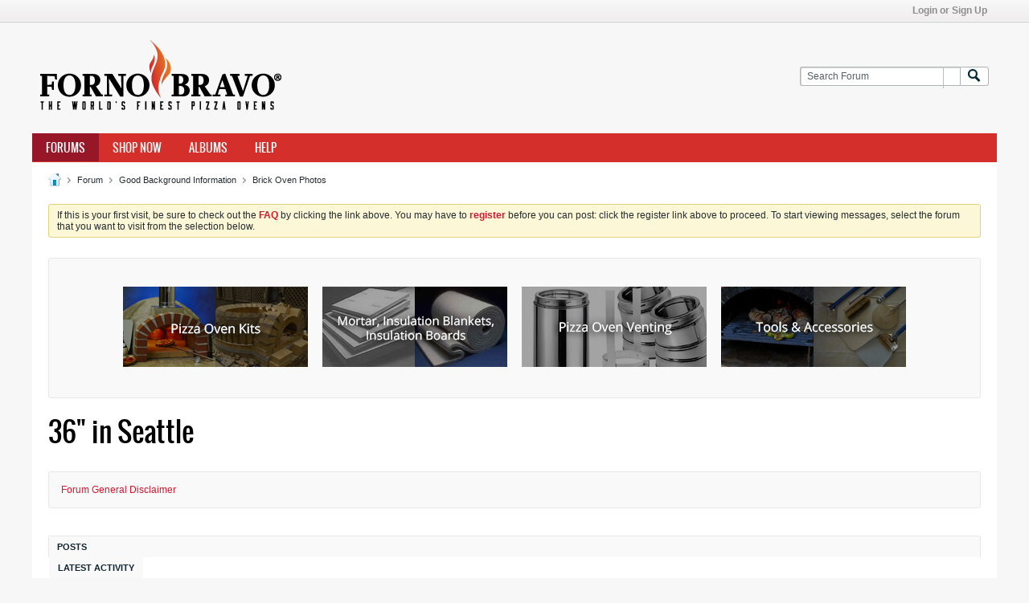

--- FILE ---
content_type: text/css
request_url: https://community.fornobravo.com/core/clientscript/vbulletin_css/style00014l/1746685632-main.css
body_size: 37633
content:
.imgareaselect-border1{background:url(https://community.fornobravo.com/images/css/imgareaselect/border-anim-v.gif) repeat-y left top}.imgareaselect-border2{background:url(https://community.fornobravo.com/images/css/imgareaselect/border-anim-h.gif) repeat-x left top}.imgareaselect-border3{background:url(https://community.fornobravo.com/images/css/imgareaselect/border-anim-v.gif) repeat-y right top}.imgareaselect-border4{background:url(https://community.fornobravo.com/images/css/imgareaselect/border-anim-h.gif) repeat-x left bottom}.imgareaselect-border1,.imgareaselect-border2,.imgareaselect-border3,.imgareaselect-border4{opacity:0.5}.imgareaselect-handle{background-color:#fff;border:solid 1px #000;opacity:0.5}.imgareaselect-outer{background-color:#000;opacity:0.5}.imgareaselect-selection{}

.ui-draggable-handle{-ms-touch-action:none;touch-action:none}.ui-helper-hidden{display:none !important}.ui-helper-hidden-accessible{border:0;clip:rect(0 0 0 0);height:1px;margin:-1px;overflow:hidden;padding:0;position:absolute;width:1px}.ui-helper-reset{margin:0;padding:0;border:0;outline:0;line-height:1.3;text-decoration:none;font-size:100%;list-style:none}.ui-helper-clearfix:before,.ui-helper-clearfix:after{content:"";display:table;border-collapse:collapse}.ui-helper-clearfix:after{clear:both}.ui-helper-zfix{width:100%;height:100%;top:0;left:0;position:absolute;opacity:0}.ui-front{z-index:100}.ui-state-disabled{cursor:default !important;pointer-events:none}.ui-icon{display:inline-block;vertical-align:middle;margin-top:-.25em;position:relative;text-indent:-99999px;overflow:hidden;background-repeat:no-repeat}.ui-widget-icon-block{left:50%;margin-left:-8px;display:block}.ui-widget-overlay{position:fixed;top:0;left:0;width:100%;height:100%}.ui-resizable{position:relative}.ui-resizable-handle{position:absolute;font-size:0.01rem;display:block;-ms-touch-action:none;touch-action:none}.ui-resizable-disabled .ui-resizable-handle,.ui-resizable-autohide .ui-resizable-handle{display:none}.ui-resizable-n{cursor:n-resize;height:7px;width:100%;top:-5px;left:0}.ui-resizable-s{cursor:s-resize;height:7px;width:100%;bottom:-5px;left:0}.ui-resizable-e{cursor:e-resize;width:7px;right:-5px;top:0;height:100%}.ui-resizable-w{cursor:w-resize;width:7px;left:-5px;top:0;height:100%}.ui-resizable-se{cursor:se-resize;width:12px;height:12px;right:1px;bottom:1px}.ui-resizable-sw{cursor:sw-resize;width:9px;height:9px;left:-5px;bottom:-5px}.ui-resizable-nw{cursor:nw-resize;width:9px;height:9px;left:-5px;top:-5px}.ui-resizable-ne{cursor:ne-resize;width:9px;height:9px;right:-5px;top:-5px}.ui-sortable-handle{-ms-touch-action:none;touch-action:none}.ui-accordion .ui-accordion-header{display:block;cursor:pointer;position:relative;margin:2px 0 0 0;padding:.5em;padding-left:.7em;font-size:100%}.ui-accordion .ui-accordion-content{padding:1em 2.2em;border-top:0;overflow:auto}.ui-autocomplete{position:absolute;top:0;left:0;cursor:default}.ui-menu{list-style:none;padding:0;margin:0;display:block;outline:0}.ui-menu .ui-menu{position:absolute}.ui-menu .ui-menu-item{margin:0;cursor:pointer;list-style-image:url("[data-uri]")}.ui-menu .ui-menu-item-wrapper{position:relative;padding:3px 1em 3px .4em}.ui-menu .ui-menu-divider{margin:5px 0;height:0;font-size:0;line-height:0;border-width:1px 0 0 0}.ui-menu .ui-state-focus,.ui-menu .ui-state-active{margin:-1px}.ui-menu-icons{position:relative}.ui-menu-icons .ui-menu-item-wrapper{padding-left:2em}.ui-menu .ui-icon{position:absolute;top:0;bottom:0;left:.2em;margin:auto 0}.ui-menu .ui-menu-icon{left:auto;right:0}.ui-button{padding:.4em 1em;display:inline-block;position:relative;line-height:normal;margin-right:.1em;cursor:pointer;vertical-align:middle;text-align:center;-webkit-user-select:none;-moz-user-select:none;-ms-user-select:none;user-select:none;overflow:visible}.ui-button,.ui-button:link,.ui-button:visited,.ui-button:hover,.ui-button:active{text-decoration:none}.ui-button-icon-only{width:2em;box-sizing:border-box;text-indent:-9999px;white-space:nowrap}input.ui-button.ui-button-icon-only{text-indent:0}.ui-button-icon-only .ui-icon,.ui-button-icon-only .b-icon{position:absolute;top:50%;left:50%;margin-top:-8px;margin-left:-8px}.ui-button.ui-icon-notext .ui-icon{padding:0;width:2.1em;height:2.1em;text-indent:-9999px;white-space:nowrap}input.ui-button.ui-icon-notext .ui-icon{width:auto;height:auto;text-indent:0;white-space:normal;padding:.4em 1em}.ui-controlgroup-vertical .ui-spinner-input{width:75%;width:calc( 100% - 2.4em )}.ui-controlgroup-vertical .ui-spinner .ui-spinner-up{border-top-style:solid}.ui-checkboxradio-label .ui-icon-background{box-shadow:inset 1px 1px 1px #ccc;border-radius:.12em;border:none}.ui-checkboxradio-radio-label .ui-icon-background{width:16px;height:16px;border-radius:1em;overflow:visible;border:none}.ui-checkboxradio-radio-label.ui-checkboxradio-checked .ui-icon,.ui-checkboxradio-radio-label.ui-checkboxradio-checked:hover .ui-icon{background-image:none;width:8px;height:8px;border-width:4px;border-style:solid}.ui-checkboxradio-disabled{pointer-events:none}.ui-dialog{position:absolute;top:0;left:0;padding:.2em;outline:0}.ui-dialog .ui-dialog-titlebar{padding:.4em 1em;position:relative}.ui-dialog .ui-dialog-title{float:left;margin:.1em 0;white-space:nowrap;width:90%;overflow:hidden;text-overflow:ellipsis}.ui-dialog-titlebar .ui-button-icon-only{overflow:hidden}.ui-dialog .ui-dialog-titlebar-close{position:absolute;right:.3em;top:50%;width:20px;margin:-10px 0 0 0;padding:1px;height:20px}.ui-dialog .ui-dialog-content{position:relative;border:0;padding:.5em 1em;background:none;overflow:auto}.ui-dialog .ui-dialog-buttonpane{text-align:left;border-width:1px 0 0 0;background-image:none;margin-top:.5em;padding:.3em 1em .5em;padding-left:.4em}.ui-dialog .ui-dialog-buttonpane .ui-dialog-buttonset{float:right}.ui-dialog .ui-dialog-buttonpane button{margin:.5em .4em .5em;margin-left:0;cursor:pointer}.ui-dialog .ui-resizable-n{height:2px;top:0}.ui-dialog .ui-resizable-e{width:2px;right:0}.ui-dialog .ui-resizable-s{height:2px;bottom:0}.ui-dialog .ui-resizable-w{width:2px;left:0}.ui-dialog .ui-resizable-se,.ui-dialog .ui-resizable-sw,.ui-dialog .ui-resizable-ne,.ui-dialog .ui-resizable-nw{width:7px;height:7px}.ui-dialog .ui-resizable-se{right:0;bottom:0}.ui-dialog .ui-resizable-sw{left:0;bottom:0}.ui-dialog .ui-resizable-ne{right:0;top:0}.ui-dialog .ui-resizable-nw{left:0;top:0}.ui-draggable .ui-dialog-titlebar{cursor:move}.ui-slider{position:relative;text-align:left}.ui-slider .ui-slider-handle{position:absolute;z-index:2;width:1.2em;height:1.2em;cursor:default;-ms-touch-action:none;touch-action:none}.ui-slider .ui-slider-range{position:absolute;z-index:1;font-size:.7em;display:block;border:0;background-position:0 0}.ui-slider.ui-state-disabled .ui-slider-handle,.ui-slider.ui-state-disabled .ui-slider-range{filter:inherit}.ui-slider-horizontal{height:.8em}.ui-slider-horizontal .ui-slider-handle{top:-.3em;margin-left:-.6em}.ui-slider-horizontal .ui-slider-range{top:0;height:100%}.ui-slider-horizontal .ui-slider-range-min{left:0}.ui-slider-horizontal .ui-slider-range-max{right:0}.ui-slider-vertical{width:.8em;height:100px}.ui-slider-vertical .ui-slider-handle{left:-.3em;margin-left:0;margin-bottom:-.6em}.ui-slider-vertical .ui-slider-range{left:0;width:100%}.ui-slider-vertical .ui-slider-range-min{bottom:0}.ui-slider-vertical .ui-slider-range-max{top:0}.ui-tabs{position:relative;padding:.2em}.ui-tabs .ui-tabs-nav{margin:0;padding:.2em .2em 0}.ui-tabs .ui-tabs-nav li{list-style:none;float:left;position:relative;top:0;margin:1px .2em 0;margin-left:0;border-bottom-width:0;padding:0;white-space:nowrap}.ui-tabs .ui-tabs-nav .ui-tabs-anchor{float:left;padding:.5em 1em;text-decoration:none}.ui-tabs .ui-tabs-nav li.ui-tabs-active{margin-bottom:-1px;padding-bottom:1px}.ui-tabs .ui-tabs-nav li.ui-tabs-active .ui-tabs-anchor,.ui-tabs .ui-tabs-nav li.ui-state-disabled .ui-tabs-anchor,.ui-tabs .ui-tabs-nav li.ui-tabs-loading .ui-tabs-anchor{cursor:text}.ui-tabs-collapsible .ui-tabs-nav li.ui-tabs-active .ui-tabs-anchor{cursor:pointer}.ui-tabs .ui-tabs-panel{display:block;border-width:0;padding:1em 1.4em;background:none}.ui-tabs .ui-tabs-hide{display:none !important}.ui-widget{font:1.2rem Arial,Helvetica,Verdana,sans-serif}.ui-widget .ui-widget{font-size:1em}.ui-widget input,.ui-widget select,.ui-widget textarea,.ui-widget button{font-family:Arial,Helvetica,sans-serif;font-size:1em}.ui-widget-content{border:1px solid #aaaaaa;background:#ffffff;color:#222222}.ui-widget-header{border:1px solid #aaaaaa;background:#cccccc;color:#222222;font-weight:bold}.ui-widget-header a{color:#222222}.ui-state-default,.ui-widget-content .ui-state-default,.ui-widget-header .ui-state-default,.ui-button,html .ui-button.ui-state-disabled:hover,html .ui-button.ui-state-disabled:active{border:1px solid #d3d3d3;background:#e6e6e6;font-weight:normal;color:#555555;}.ui-state-default a,.ui-state-default a:link,.ui-state-default a:visited,a.ui-button,a:link.ui-button,a:visited.ui-button,.ui-button{color:#555555;text-decoration:none}.ui-state-hover,.ui-widget-content .ui-state-hover,.ui-widget-header .ui-state-hover,.ui-state-focus,.ui-widget-content .ui-state-focus,.ui-widget-header .ui-state-focus,.ui-button:hover,.ui-button:focus{border:1px solid #999999;background:#dadada;font-weight:normal;color:#212121}.ui-state-hover a,.ui-state-hover a:hover,.ui-state-hover a:link,.ui-state-hover a:visited,.ui-state-focus a,.ui-state-focus a:hover,.ui-state-focus a:link,.ui-state-focus a:visited,a.ui-button:hover,a.ui-button:focus{color:#212121;text-decoration:none}.ui-visual-focus{box-shadow:0 0 3px 1px rgb(94,158,214)}.ui-state-active,.ui-widget-content .ui-state-active,.ui-widget-header .ui-state-active,a.ui-button:active,.ui-button:active,.ui-button.ui-state-active:hover{border:1px solid #003eff;background:#aaaaaa;font-weight:normal;color:#212121}.ui-icon-background,.ui-state-active .ui-icon-background{border:#003eff;background-color:#ffffff}.ui-state-active a,.ui-state-active a:link,.ui-state-active a:visited{color:#212121;text-decoration:none}.ui-state-highlight,.ui-widget-content .ui-state-highlight,.ui-widget-header .ui-state-highlight{border:1px solid #fcefa1;background:#fbf9ee;color:#363636}.ui-state-checked{border:1px solid #dad55e;background:#fffa90}.ui-state-highlight a,.ui-widget-content .ui-state-highlight a,.ui-widget-header .ui-state-highlight a{color:#363636}.ui-state-error,.ui-widget-content .ui-state-error,.ui-widget-header .ui-state-error{border:1px solid #cd0a0a;background:#fef1ec;color:#cd0a0a}.ui-state-error a,.ui-widget-content .ui-state-error a,.ui-widget-header .ui-state-error a{color:#cd0a0a}.ui-state-error-text,.ui-widget-content .ui-state-error-text,.ui-widget-header .ui-state-error-text{color:#cd0a0a}.ui-priority-primary,.ui-widget-content .ui-priority-primary,.ui-widget-header .ui-priority-primary{font-weight:bold}.ui-priority-secondary,.ui-widget-content .ui-priority-secondary,.ui-widget-header .ui-priority-secondary{opacity:.7;font-weight:normal}.ui-state-disabled,.ui-widget-content .ui-state-disabled,.ui-widget-header .ui-state-disabled{opacity:.35;background-image:none}.ui-icon{width:16px;height:16px}.ui-icon,.ui-widget-content .ui-icon{background-image:url("https://community.fornobravo.com/images/css/ui-icons_222222_256x240.png")}.ui-widget-header .ui-icon{background-image:url("https://community.fornobravo.com/images/css/ui-icons_222222_256x240.png")}.ui-state-default .ui-icon{background-image:url("https://community.fornobravo.com/images/css/ui-icons_888888_256x240.png")}.ui-state-hover .ui-icon,.ui-state-focus .ui-icon,.ui-button:hover .ui-icon,.ui-button:focus .ui-icon{background-image:url("https://community.fornobravo.com/images/css/ui-icons_454545_256x240.png")}.ui-state-active .ui-icon,.ui-button:active .ui-icon{background-image:url("https://community.fornobravo.com/images/css/ui-icons_454545_256x240.png")}.ui-state-highlight .ui-icon,.ui-button .ui-state-highlight.ui-icon{background-image:url("https://community.fornobravo.com/images/css/ui-icons_2e83ff_256x240.png")}.ui-state-error .ui-icon,.ui-state-error-text .ui-icon{background-image:url("https://community.fornobravo.com/images/css/ui-icons_cd0a0a_256x240.png")}.ui-button .ui-icon{background-image:url("https://community.fornobravo.com/images/css/ui-icons_888888_256x240.png")}.ui-icon-blank{background-position:16px 16px}.ui-icon-caret-1-n{background-position:0 0}.ui-icon-caret-1-ne{background-position:-16px 0}.ui-icon-caret-1-e{background-position:-32px 0}.ui-icon-caret-1-se{background-position:-48px 0}.ui-icon-caret-1-s{background-position:-65px 0}.ui-icon-caret-1-sw{background-position:-80px 0}.ui-icon-caret-1-w{background-position:-96px 0}.ui-icon-caret-1-nw{background-position:-112px 0}.ui-icon-caret-2-n-s{background-position:-128px 0}.ui-icon-caret-2-e-w{background-position:-144px 0}.ui-icon-triangle-1-n{background-position:0 -16px}.ui-icon-triangle-1-ne{background-position:-16px -16px}.ui-icon-triangle-1-e{background-position:-32px -16px}.ui-icon-triangle-1-se{background-position:-48px -16px}.ui-icon-triangle-1-s{background-position:-65px -16px}.ui-icon-triangle-1-sw{background-position:-80px -16px}.ui-icon-triangle-1-w{background-position:-96px -16px}.ui-icon-triangle-1-nw{background-position:-112px -16px}.ui-icon-triangle-2-n-s{background-position:-128px -16px}.ui-icon-triangle-2-e-w{background-position:-144px -16px}.ui-icon-arrow-1-n{background-position:0 -32px}.ui-icon-arrow-1-ne{background-position:-16px -32px}.ui-icon-arrow-1-e{background-position:-32px -32px}.ui-icon-arrow-1-se{background-position:-48px -32px}.ui-icon-arrow-1-s{background-position:-65px -32px}.ui-icon-arrow-1-sw{background-position:-80px -32px}.ui-icon-arrow-1-w{background-position:-96px -32px}.ui-icon-arrow-1-nw{background-position:-112px -32px}.ui-icon-arrow-2-n-s{background-position:-128px -32px}.ui-icon-arrow-2-ne-sw{background-position:-144px -32px}.ui-icon-arrow-2-e-w{background-position:-160px -32px}.ui-icon-arrow-2-se-nw{background-position:-176px -32px}.ui-icon-arrowstop-1-n{background-position:-192px -32px}.ui-icon-arrowstop-1-e{background-position:-208px -32px}.ui-icon-arrowstop-1-s{background-position:-224px -32px}.ui-icon-arrowstop-1-w{background-position:-240px -32px}.ui-icon-arrowthick-1-n{background-position:1px -48px}.ui-icon-arrowthick-1-ne{background-position:-16px -48px}.ui-icon-arrowthick-1-e{background-position:-32px -48px}.ui-icon-arrowthick-1-se{background-position:-48px -48px}.ui-icon-arrowthick-1-s{background-position:-64px -48px}.ui-icon-arrowthick-1-sw{background-position:-80px -48px}.ui-icon-arrowthick-1-w{background-position:-96px -48px}.ui-icon-arrowthick-1-nw{background-position:-112px -48px}.ui-icon-arrowthick-2-n-s{background-position:-128px -48px}.ui-icon-arrowthick-2-ne-sw{background-position:-144px -48px}.ui-icon-arrowthick-2-e-w{background-position:-160px -48px}.ui-icon-arrowthick-2-se-nw{background-position:-176px -48px}.ui-icon-arrowthickstop-1-n{background-position:-192px -48px}.ui-icon-arrowthickstop-1-e{background-position:-208px -48px}.ui-icon-arrowthickstop-1-s{background-position:-224px -48px}.ui-icon-arrowthickstop-1-w{background-position:-240px -48px}.ui-icon-arrowreturnthick-1-w{background-position:0 -64px}.ui-icon-arrowreturnthick-1-n{background-position:-16px -64px}.ui-icon-arrowreturnthick-1-e{background-position:-32px -64px}.ui-icon-arrowreturnthick-1-s{background-position:-48px -64px}.ui-icon-arrowreturn-1-w{background-position:-64px -64px}.ui-icon-arrowreturn-1-n{background-position:-80px -64px}.ui-icon-arrowreturn-1-e{background-position:-96px -64px}.ui-icon-arrowreturn-1-s{background-position:-112px -64px}.ui-icon-arrowrefresh-1-w{background-position:-128px -64px}.ui-icon-arrowrefresh-1-n{background-position:-144px -64px}.ui-icon-arrowrefresh-1-e{background-position:-160px -64px}.ui-icon-arrowrefresh-1-s{background-position:-176px -64px}.ui-icon-arrow-4{background-position:0 -80px}.ui-icon-arrow-4-diag{background-position:-16px -80px}.ui-icon-extlink{background-position:-32px -80px}.ui-icon-newwin{background-position:-48px -80px}.ui-icon-refresh{background-position:-64px -80px}.ui-icon-shuffle{background-position:-80px -80px}.ui-icon-transfer-e-w{background-position:-96px -80px}.ui-icon-transferthick-e-w{background-position:-112px -80px}.ui-icon-folder-collapsed{background-position:0 -96px}.ui-icon-folder-open{background-position:-16px -96px}.ui-icon-document{background-position:-32px -96px}.ui-icon-document-b{background-position:-48px -96px}.ui-icon-note{background-position:-64px -96px}.ui-icon-mail-closed{background-position:-80px -96px}.ui-icon-mail-open{background-position:-96px -96px}.ui-icon-suitcase{background-position:-112px -96px}.ui-icon-comment{background-position:-128px -96px}.ui-icon-person{background-position:-144px -96px}.ui-icon-print{background-position:-160px -96px}.ui-icon-trash{background-position:-176px -96px}.ui-icon-locked{background-position:-192px -96px}.ui-icon-unlocked{background-position:-208px -96px}.ui-icon-bookmark{background-position:-224px -96px}.ui-icon-tag{background-position:-240px -96px}.ui-icon-home{background-position:0 -112px}.ui-icon-flag{background-position:-16px -112px}.ui-icon-calendar{background-position:-32px -112px}.ui-icon-cart{background-position:-48px -112px}.ui-icon-pencil{background-position:-64px -112px}.ui-icon-clock{background-position:-80px -112px}.ui-icon-disk{background-position:-96px -112px}.ui-icon-calculator{background-position:-112px -112px}.ui-icon-zoomin{background-position:-128px -112px}.ui-icon-zoomout{background-position:-144px -112px}.ui-icon-search{background-position:-160px -112px}.ui-icon-wrench{background-position:-176px -112px}.ui-icon-gear{background-position:-192px -112px}.ui-icon-heart{background-position:-208px -112px}.ui-icon-star{background-position:-224px -112px}.ui-icon-link{background-position:-240px -112px}.ui-icon-cancel{background-position:0 -128px}.ui-icon-plus{background-position:-16px -128px}.ui-icon-plusthick{background-position:-32px -128px}.ui-icon-minus{background-position:-48px -128px}.ui-icon-minusthick{background-position:-64px -128px}.ui-icon-close{background-position:-80px -128px}.ui-icon-closethick{background-position:-96px -128px}.ui-icon-key{background-position:-112px -128px}.ui-icon-lightbulb{background-position:-128px -128px}.ui-icon-scissors{background-position:-144px -128px}.ui-icon-clipboard{background-position:-160px -128px}.ui-icon-copy{background-position:-176px -128px}.ui-icon-contact{background-position:-192px -128px}.ui-icon-image{background-position:-208px -128px}.ui-icon-video{background-position:-224px -128px}.ui-icon-script{background-position:-240px -128px}.ui-icon-alert{background-position:0 -144px}.ui-icon-info{background-position:-16px -144px}.ui-icon-notice{background-position:-32px -144px}.ui-icon-help{background-position:-48px -144px}.ui-icon-check{background-position:-64px -144px}.ui-icon-bullet{background-position:-80px -144px}.ui-icon-radio-on{background-position:-96px -144px}.ui-icon-radio-off{background-position:-112px -144px}.ui-icon-pin-w{background-position:-128px -144px}.ui-icon-pin-s{background-position:-144px -144px}.ui-icon-play{background-position:0 -160px}.ui-icon-pause{background-position:-16px -160px}.ui-icon-seek-next{background-position:-32px -160px}.ui-icon-seek-prev{background-position:-48px -160px}.ui-icon-seek-end{background-position:-64px -160px}.ui-icon-seek-start{background-position:-80px -160px}.ui-icon-seek-first{background-position:-80px -160px}.ui-icon-stop{background-position:-96px -160px}.ui-icon-eject{background-position:-112px -160px}.ui-icon-volume-off{background-position:-128px -160px}.ui-icon-volume-on{background-position:-144px -160px}.ui-icon-power{background-position:0 -176px}.ui-icon-signal-diag{background-position:-16px -176px}.ui-icon-signal{background-position:-32px -176px}.ui-icon-battery-0{background-position:-48px -176px}.ui-icon-battery-1{background-position:-64px -176px}.ui-icon-battery-2{background-position:-80px -176px}.ui-icon-battery-3{background-position:-96px -176px}.ui-icon-circle-plus{background-position:0 -192px}.ui-icon-circle-minus{background-position:-16px -192px}.ui-icon-circle-close{background-position:-32px -192px}.ui-icon-circle-triangle-e{background-position:-48px -192px}.ui-icon-circle-triangle-s{background-position:-64px -192px}.ui-icon-circle-triangle-w{background-position:-80px -192px}.ui-icon-circle-triangle-n{background-position:-96px -192px}.ui-icon-circle-arrow-e{background-position:-112px -192px}.ui-icon-circle-arrow-s{background-position:-128px -192px}.ui-icon-circle-arrow-w{background-position:-144px -192px}.ui-icon-circle-arrow-n{background-position:-160px -192px}.ui-icon-circle-zoomin{background-position:-176px -192px}.ui-icon-circle-zoomout{background-position:-192px -192px}.ui-icon-circle-check{background-position:-208px -192px}.ui-icon-circlesmall-plus{background-position:0 -208px}.ui-icon-circlesmall-minus{background-position:-16px -208px}.ui-icon-circlesmall-close{background-position:-32px -208px}.ui-icon-squaresmall-plus{background-position:-48px -208px}.ui-icon-squaresmall-minus{background-position:-64px -208px}.ui-icon-squaresmall-close{background-position:-80px -208px}.ui-icon-grip-dotted-vertical{background-position:0 -224px}.ui-icon-grip-dotted-horizontal{background-position:-16px -224px}.ui-icon-grip-solid-vertical{background-position:-32px -224px}.ui-icon-grip-solid-horizontal{background-position:-48px -224px}.ui-icon-gripsmall-diagonal-se{background-position:-64px -224px}.ui-icon-grip-diagonal-se{background-position:-80px -224px}.ui-corner-all,.ui-corner-top,.ui-corner-left,.ui-corner-tl{border-top-left-radius:3px}.ui-corner-all,.ui-corner-top,.ui-corner-right,.ui-corner-tr{border-top-right-radius:3px}.ui-corner-all,.ui-corner-bottom,.ui-corner-left,.ui-corner-bl{border-bottom-left-radius:3px}.ui-corner-all,.ui-corner-bottom,.ui-corner-right,.ui-corner-br{border-bottom-right-radius:3px}.ui-widget-overlay{background:#aaaaaa;opacity:.3;filter:Alpha(Opacity=30)}.ui-widget-shadow{-webkit-box-shadow:-8px -8px 8px #aaaaaa;box-shadow:-8px -8px 8px #aaaaaa}

.qtip{position:absolute;left:-28000px;top:-28000px;display:none;max-width:280px;min-width:50px;font-size:1.05rem;line-height:1.2rem;direction:ltr;box-shadow:none;padding:0}.qtip-content{position:relative;padding:5px 9px;overflow:hidden;text-align:left;word-wrap:break-word}.qtip-titlebar{position:relative;padding:5px;padding-right:35px;padding-left:10px;overflow:hidden;border-width:0 0 1px;font-weight:bold}.qtip-titlebar + .qtip-content{border-top-width:0 !important}.qtip-close{position:absolute;right:-9px;top:-9px;z-index:11;cursor:pointer;outline:medium none;border:1px solid transparent}.qtip-titlebar .qtip-close{right:4px;top:50%;margin-top:-9px}* html .qtip-titlebar .qtip-close{top:16px}.qtip-titlebar .ui-icon,.qtip-icon .ui-icon{display:block;text-indent:-1000em;direction:ltr}.qtip-icon,.qtip-icon .ui-icon{-moz-border-radius:3px;-webkit-border-radius:3px;border-radius:3px;text-decoration:none}.qtip-icon .ui-icon{width:18px;height:1.4rem;line-height:1.4rem;text-align:center;text-indent:0;font:normal bold 1.0rem/1.3rem Tahoma,sans-serif;color:inherit;background:transparent none no-repeat -100em -100em}.qtip-focus{}.qtip-hover{}.qtip-default{border:1px solid #CACED2;background:none 0 0,#FFFFFF;color:#353535}.qtip-default .qtip-titlebar{background:none 0 0,#C8CCCE;color:inherit}.qtip-default .qtip-icon{border-color:#CCC;background:#F1F1F1;color:#777}.qtip-default .qtip-titlebar .qtip-close{border-color:#BFC5C9;color:#252C2F;background:none 0 0,#FFFFFF}.qtip-default .qtip-titlebar .qtip-close:hover{border-color:#BFC5C9;border-color:#858C90}.qtip-topicpreview{border-color:#C9CED2;background:none;background-color:#FFFFE7}.qtip-topicpreview .qtip-content{font-size:1.2rem;line-height:1.6}.qtip-signature{max-width:550px;background:none 0 0,#FFFFFF;border:1px solid #C8CCCE}.qtip-signature .qtip-content{padding:12px;font-size:1.1rem;line-height:1.6rem}.qtip-sharepostlink{max-width:550px}.qtip-whovoted .qtip-content{padding-right:25px;max-height:195px;overflow-y:auto;white-space:nowrap;overflow-wrap:break-word;word-wrap:normal}.qtip-notificationothers{width:30vw;min-width:300px;max-width:90vw}.qtip-notificationothers .qtip-content{max-height:50vh;padding:0 20px 5px;overflow:auto}.qtip-populartags{font:inherit}.qtip-shadow{box-shadow:1px 1px 3px 1px rgba(0,0,0,0.15)}.qtip-rounded{border-radius:5px}.qtip-rounded .qtip-titlebar{border-radius:4px 4px 0 0}x:-o-prefocus,.qtip .qtip-tip{visibility:hidden}.qtip .qtip-tip,.qtip .qtip-tip .qtip-vml,.qtip .qtip-tip canvas{position:absolute;color:#123456;background:transparent;border:0 dashed transparent}.qtip .qtip-tip canvas{top:0;left:0}.qtip .qtip-tip .qtip-vml{behavior:url(#default#VML);display:inline-block;visibility:visible}

.selectBox-dropdown{min-width:50px;position:relative;border:solid 1px #BFC5C9;line-height:2rem;text-decoration:none;text-align:left;color:#000;outline:none;vertical-align:middle;font-size:1.3rem;background:#FFF;box-shadow:0 1px 0 rgba(255,255,255,.75);border-radius:3px;display:inline-block;cursor:default}.selectBox-dropdown:focus,.selectBox-dropdown:focus .selectBox-arrow{border-color:#666}.selectBox-dropdown.selectBox-menuShowing{border-bottom-left-radius:0;border-bottom-right-radius:0}.selectBox-dropdown .selectBox-label{padding:calc(3px - 1px) 8px;display:inline-block;white-space:nowrap;overflow:hidden;background-color:#FFF;border-radius:3px}.selectBox-dropdown .selectBox-arrow{position:absolute;top:45%;right:8px}.selectBox-dropdown-menu{position:absolute;z-index:99999;max-height:200px;min-height:1em;border:solid 1px #BFC5C9;background:#FFF;box-shadow:0 2px 6px rgba(0,0,0,.2);overflow:auto;border-bottom-left-radius:3px;border-bottom-right-radius:3px}.selectBox-inline{min-width:150px;outline:none;border:solid 1px #BFC5C9;background:#FFF;display:inline-block;border-radius:3px;overflow:auto}.selectBox-inline:focus{border-color:#666}.selectBox-options,.selectBox-options LI,.selectBox-options LI A{list-style:none;display:block;cursor:default;padding:0;margin:0}.selectBox-options LI A{line-height:2.4rem;padding:0 8px;white-space:nowrap;overflow:hidden;background:6px center no-repeat;color:inherit}.selectBox-options LI.selectBox-hover A{background-color:#EBEBEB}.sb-module-config .selectBox-options LI.selectBox-disabled A,.sb-module-config .selectBox-options LI.selectBox-disabled A:hover,.sb-module-config .selectBox.selectBox-disabled .selectBox-options LI A,.sb-module-config .selectBox.selectBox-disabled .selectBox-options LI A:hover,.selectBox-options LI.selectBox-disabled A{color:#888;background-color:transparent}.selectBox-options LI.selectBox-selected A{background-color:#EBEBEB}.selectBox-options .selectBox-optgroup{color:inherit;background:#F3F3F3;font-weight:bold;line-height:2.4rem;padding:0 4px;white-space:nowrap}.selectBox.selectBox-disabled{color:#888 !important}.selectBox-dropdown.selectBox-disabled .selectBox-arrow{opacity:.5;border-color:#666}.selectBox-inline.selectBox-disabled{color:#888 !important}.selectBox-inline.selectBox-disabled .selectBox-options A{background-color:transparent !important}

.autogrow-field{overflow:hidden;resize:none}.autogrow-field ~ .autogrow-mirror{position:absolute;visibility:hidden;white-space:normal;word-break:break-word;z-index:-1}}

@-ms-viewport{width:device-width;zoom:1}@-o-viewport{width:device-width;zoom:1}@-webkit-viewport{width:device-width;zoom:1}@-moz-viewport{width:device-width;zoom:1}@viewport{width:device-width;zoom:1}html{-ms-overflow-style:scrollbar;font-size:62.5%}@media only screen and (device-width:375px) and (device-height:812px) and (-webkit-device-pixel-ratio:3){body{padding:constant(safe-area-inset-top) constant(safe-area-inset-right) constant(safe-area-inset-bottom) constant(safe-area-inset-left);padding:env(safe-area-inset-top) env(safe-area-inset-right) env(safe-area-inset-bottom) env(safe-area-inset-left)}}.warning .text{padding:5px}.ellipsis br,.ellipsis hr{display:none}.ellipsis.multiline{white-space:normal}.ellipsis .bbcode_container{display:none}.ellipsis .bbcode_container:first-child{display:inline;float:left;width:100%}.ellipsis .bbcode_container:first-child,.ellipsis .bbcode_container > .bbcode_quote > .quote_container{overflow:hidden;text-overflow:ellipsis;white-space:nowrap}.ellipsis .bbcode_container > .bbcode_description,.ellipsis .bbcode_container > .bbcode_code,.ellipsis .bbcode_container > .bbcode_quote > .quote_container > .bbcode_postedby,.ellipsis .bbcode_container > .bbcode_quote > .quote_container > .message{display:inline;white-space:nowrap}.ellipsis .bbcode_container > .bbcode_quote > .quote_container > .message{margin-left:8px}.ellipsis .bbcode_container > .bbcode_quote{margin-bottom:0}.ellipsis.restore li,.ellipsis.restore * + ul,.ellipsis.restore * + ol,.ellipsis.restore .text_table_{display:none}.ellipsis.restore > .text_table_{display:block}.ellipsis.restore div[align]{display:inline-block}.ellipsis.restore ol > li:first-child,.ellipsis.restore ul > li:first-child{display:list-item}.ellipsis.restore ol,.ellipsis.restore ul,.ellipsis.restore table{margin-bottom:0;margin-top:0}.see-more{font-size:1rem;font-weight:bold;text-transform:uppercase}.scrolltofixed{left:0;right:auto;width:100%;position:fixed !important;z-index:100 !important}.scrolltofixed.scrolltofixed-top{top:0}.scrolltofixed.scrolltofixed-bottom{bottom:0}#vb-page-body .body-text{font-size:1.3rem}.canvas-layout-container .canvas-widget{border:1px solid #e7e7e7;background:none 0 0,#f9f9f9;padding:15px;margin:0 0 16px 0;float:left;width:100%;position:relative;min-height:24px;height:auto;box-sizing:border-box;border-radius:3px}.canvas-layout-container .widget-tabs-panel .canvas-widget:last-child{margin-bottom:0px}.canvas-layout-container .widget-tabs-panel .canvas-widget{border-top-left-radius:0;border-top-right-radius:0;border-left:0 none;border-right:0 none;border-bottom:0 none}.conversation-content-widget,.channel-content-widget{background:none 0 0,transparent}.canvas-layout-container .widget-header{height:auto;min-height:2.8rem;line-height:2.2rem;margin:-15px;margin-bottom:0;position:relative;background:none 0 0,#f9f9f9;border-radius:3px}.widget-header-divider{border:none;border-width:0;border-top:0px solid #A2AEB3;margin:0px 0px 0px 0px}.l-small .widget-header-divider{display:none}.canvas-widget.collapsed .widget-header-divider{display:none}.view-mode .widget-no-border > .widget-header{background:none 0 0,transparent;color:#000000;border:0;margin:0;min-height:0}.view-mode .widget-no-border > .widget-content{padding:0}.view-mode .widget-no-header > .widget-header{display:none}.view-mode .widget-no-border{width:100% !important;border:0px none;border-radius:0;padding:0;margin-top:0;margin-right:0;margin-left:0;background:none 0 0,transparent}.collapsed .widget-header{margin-top:-11px}.widget-content{float:left;margin:0;padding:0;width:100%}.search-box{min-width:21rem}.search-box .search-term-container{position:relative;display:block;float:left}.search-box .search-term{width:16rem;color:#000000;background:none 0 0,#FFFFFF;border:1px solid #AEB3B6;border-right:0;border-top-right-radius:0;border-bottom-right-radius:0;padding-right:30px;vertical-align:top}.search-box .search-term::placeholder{color:#556065 !important;opacity:1}.search-box .search-menu-container{display:flex;align-items:center;position:absolute;top:0;right:0;bottom:0;line-height:1.4}.search-box .search-btn{background:none 0 0,#FFFFFF;border:1px solid #AEB3B6;border-radius:3px;border-top-left-radius:0;border-bottom-left-radius:0;width:28px;font:inherit;line-height:1.4;padding:3px;box-sizing:content-box;float:left;vertical-align:top}.search-box .search-btn .b-icon{margin:-3px auto 0 auto;vertical-align:middle}.search-box .vertical-divider-left{border:0;border-right:1px solid #BDBDBD;display:block;height:100%}.search-container .searchPopupBody label{display:block;overflow-wrap:break-word;word-wrap:break-word}.search-container .searchPopupBody label input{vertical-align:middle;margin-bottom:4px;margin-right:5px;margin-left:0;margin-top:3px}.searchFields_keywords_container{display:flex;align-items:center}.searchFields_keywords{width:15rem;padding-right:28px}.searchFields_keywords + .search-btn{background:transparent;border:0;margin:0;margin-left:-30px;cursor:pointer;z-index:1}.search-controls-keywords .searchPopupBody > label,.search-controls-members .searchPopupBody > label{margin-top:5px}.search-controls .search-control-popup{margin-left:15px;position:relative;color:#555555;display:inline}.search-controls .search-control-popup:first-child{margin-left:0px}#wrapper{}#header{background:none 0 0,#f7f7f7;color:#888888;width:100%;min-width:320px;max-width:1200px;margin:auto;height:104px;display:table;clear:both;table-layout:fixed}#header .header-cell{display:table-cell;vertical-align:middle;min-width:350px;width:100%}#header .site-logo{padding:22px 10px 26px 10px;background:transparent;position:relative;text-align:left}#header .site-logo img{height:auto;width:auto}#header .toolbar{display:table-cell;vertical-align:middle;width:252px;padding-right:10px}#header .toolbar > ul li{margin-left:10px;line-height:2.7rem;height:2.7rem;float:left}#header .toolbar > ul li a{font-weight:bold}.notifications-count{display:inline-block;background:none 0 0,linear-gradient(to bottom,#C01E3E,#DC3422),#CE2430;color:#FFFFFF;font:bold 0.9rem/1.7rem Arial,sans-serif;min-width:1rem;height:1.7rem;margin-left:6px;text-align:center;padding:0 4px;position:relative;border:1px solid #CB6133;border-radius:3px}.edit-switch-container{line-height:2.7rem;margin-left:5px}#channel-tabbar{background:none 0 0,#D42F2A;width:100%;min-width:320px;max-width:1200px;margin:auto;border-bottom:1px solid #D42F2A;border-top:0px none;height:3.5rem}.channel-tabbar-divider{border-left:0px none}#channel-tabbar .channel-tabbar-list li{float:left}#channel-tabbar .channel-tabbar-list li a{background:none 0 0,#D42F2A;display:block;padding:0px 17px 0px 17px;margin:0px 0px 0px 0px;font:1.4rem 'oswaldregular',sans-serif;text-transform:uppercase;line-height:3.6rem;color:#ffffff;height:3.5rem;border-radius:1px 1px 0px 0px;text-decoration:none}#channel-tabbar .channel-tabbar-list li a:hover{background:none 0 0,transparent;color:#FFFFFF;text-decoration:underline}#channel-tabbar .channel-tabbar-list li.current a,#channel-tabbar .channel-tabbar-list li.current a:hover,.edit-mode #channel-tabbar .channel-tabbar-list li.current a:hover{background:none 0 0,#971628;color:#FFFFFF;border-top:0px solid transparent;border-bottom:0px none;border-width:0px 0 0px 0;font:1.4rem 'oswaldregular',sans-serif;line-height:3.6rem;text-decoration:none}#channel-tabbar .channel-tabbar-list li.current a:hover{text-decoration:underline}#channel-tabbar #tabbar-extra li{background:transparent}#channel-tabbar #tabbar-extra li a{background:#CADAA9;color:#688037;border:2px solid #688037;line-height:2rem;font-size:1.3rem;padding:0 10px;margin:7px 0 0;margin-left:10px;border-radius:11px}#channel-subtabbar{background:none 0 0,#FFFFFF;width:100%;min-width:320px;max-width:1200px;margin:auto;border-bottom:1px solid #e7e7e7;height:35px}#channel-subtabbar .channel-subtabbar-list li{background:transparent;float:left;height:35px;line-height:35px;margin:0px 0px 0px 20px}#channel-subtabbar .channel-subtabbar-list li a{display:block;font:1.3rem 'oswaldregular',sans-serif;text-transform:none;line-height:35px;color:#D42F2A;text-decoration:none}#channel-subtabbar .channel-subtabbar-list li a:hover{color:#D42F2A;text-decoration:none}#footer{background:none 0 0,#FFFFFF;width:100%;min-width:320px;max-width:1200px;margin:auto}#footer-tabbar{background:none 0 0,#353535;color:#c6c6c6;border-top:1px solid #C2C2C2;height:47px}.l-xsmall #footer-tabbar{height:auto}#footer-tabbar > ul > li{float:left;height:47px;line-height:47px}.l-xsmall #footer-tabbar > ul > li{float:none;height:auto;line-height:normal;margin-top:10px}.l-xsmall #footer-tabbar > ul > li:last-child{margin-bottom:10px}#footer-tabbar ul.nav-list li a{font:1.1rem Arial,Helvetica,Verdana,sans-serif;color:#c6c6c6;margin-left:10px;padding-left:10px;border-left:1px solid #c6c6c6;text-decoration:none;text-transform:uppercase}#footer-tabbar ul.nav-list li:first-child a{border-left:0;margin-left:0}#footer-tabbar ul.nav-list li a:hover,#footer-tabbar ul.nav-list li a:active{text-decoration:underline;color:}#footer-copyright{width:100%;min-width:320px;max-width:1200px;margin:auto;text-align:right;margin-top:12px;color:#43535e;font:1.1rem Arial,Helvetica,Verdana,sans-serif}#footer-vb-copyright,#footer-user-copyright{padding-right:10px}#footer-current-datetime{padding-right:10px}#content{padding:10px 20px 0;background:none 0 0,#FFFFFF;width:100%;min-width:320px;max-width:1200px;margin:auto;box-sizing:border-box}#content.bare{padding:0;margin:0;min-width:0;max-width:none}.breadcrumbs-wrapper{min-width:320px;max-width:1200px;margin:auto}.breadcrumbs-wrapper + #content,.breadcrumbs-wrapper + .notices.h-hide + #content{padding-top:0}.breadcrumbs-wrapper + .notices + #content .forum-off{margin-top:-10px}.breadcrumbs-wrapper + .notices.h-hide + #content .forum-off{margin-top:10px}.canvas-widget .widget-content .error{margin-bottom:20px}.header-edit-box{background:transparent;text-align:center}#header-axd{height:auto;position:relative;width:100%;min-width:320px;max-width:1200px;margin:auto}#header-axd.axdnum_1 .axd-container_header2{display:none}#header-axd.axdnum_2 .axd-container{width:50%;float:left;box-sizing:border-box}#header-axd.axdnum_2 .axd-container_header2{display:block}.axd_first-post,.axd_last-post{float:right}.view-mode .axd-widget{border:none;padding:0;background:transparent}.view-mode .axd-widget .widget-content{text-align:center}.view-mode .axd-widget .widget-content > .axd-inner_centered{display:inline-block;text-align:left}#breadcrumbs{padding:12px 20px 20px;font:1.1rem/1.9 Arial,Helvetica,Verdana,sans-serif;text-transform:none;background:none 0 0,#FFFFFF;width:100%;margin:auto;box-sizing:border-box;display:flex;align-items:center;flex-wrap:wrap}#breadcrumbs .crumb{float:left;padding:0;color:#9E9D9D;white-space:nowrap}#breadcrumbs .separator{margin:0 0.5rem 0 0.7rem}#breadcrumbs .crumb-link{color:#252C2F}.add-tag-link{font-weight:bold}.tag-editor-container{margin-bottom:0}.tag-editor-wrapper.inline-tag-editor .autocomplete-container .autocomplete-box .autocomplete{font:inherit;line-height:1.4;height:auto}.tag-editor-container .add-tags-text{margin-bottom:10px}.tag-editor-container .tag-cloud-text{margin-top:15px;margin-bottom:15px}.tag-editor-wrapper.inline-tag-editor .tag-editor-container .tag-input{visibility:hidden;display:block;float:none}.tag-editor-container .autocomplete-container .tag-input{visibility:visible;display:inline}.tag-editor-wrapper.inline-tag-editor .tag-editor-container .tag-cloud-text{margin-top:10px;margin-bottom:0}.searchPopupBody .tag-editor-wrapper.inline-tag-editor .tag-editor-container .tag-cloud-text{margin-bottom:8px}.searchPopupBody .tag-editor-wrapper.inline-tag-editor .tag-editor-container .tag-cloud{margin-bottom:10px}.tag-cloud{line-height:1.2;color:#556065}.tag-cloud .tagcloudlink.added{color:#FF0000;text-decoration:line-through}.tag-cloud .tagcloudlink.added label{cursor:default}.tag-cloud .tagcloudlink span{color:#252C2F}.tag-editor-dialog-container .section-divider{margin:20px 0}.autocomplete-container{border:1px solid #C0C0C0;background:#FFF;cursor:text;min-height:40px !important;height:auto !important;color:#252C2F !important;padding:8px !important;border-radius:3px}.autocomplete-container .autocomplete-box{float:left;font:inherit;line-height:1.4;height:auto}.tag-box,.autocomplete-box{display:none}.tag-box.search-controls-tags{display:inline}.tag-box .tag,.autocomplete-box .autocomplete,.search-control-popup .removable-element{margin:0 5px 0;margin-left:1px;position:relative;padding-right:17px;float:left}.search-control-popup .removable-element{float:none;display:inline-block}.search-controls-tags .tag-list{margin-bottom:10px}.tag-box .tag .tag-text,.autocomplete-box .autocomplete .element-text{width:auto !important}.autocomplete .element-x,.removable-element .element-x{position:absolute;top:50%;right:3px;margin-top:-5px;cursor:pointer}.autocompleteHelper{margin:0 0 5px;margin-right:5px;border:none !important;display:block;background:transparent;outline:none !important}.custom-dialog .btnClose{cursor:pointer}.content-tags{margin:10px 5px 5px}.list-container .list-header{border-left:1px solid #C9CED2;border-right:1px solid #C9CED2;border-bottom:1px solid #C9CED2;background:none 0 0,#F0F0F0;color:#09161B;font:bold 1.2rem Arial,Helvetica,Verdana,sans-serif;height:3.3rem;line-height:3.3rem}.list-container .list-item{margin-top:15px;width:99.7%;border:1px solid #C0C0C0}.list-container .list-item:first-child{margin-top:0}.list-container .list-item .list-item-header .info{margin-right:10px}.list-container .list-item .list-item-title{font-weight:bold;margin:5px 5px 0;word-break:break-all}.list-container .list-item .list-item-body{clear:both;padding:10px 15px 15px 15px}.media-tab .list-container .list-item .list-item-body{padding-top:15px}.list-container .list-item.list-item-video .list-item-body{padding-bottom:0}.list-container.activity-view .list-item.list-item-video .list-item-body{padding-bottom:15px}.pagenav-controls input{width:24px;text-align:center;line-height:2rem;height:2rem;margin-top:-1px}.view-mode .conversation-content-widget{border:0;padding:0}.conversation-content-widget .list-container .list-item{border:1px solid #C8CCCE;margin-top:10px;width:99.9%;border-radius:3px;background:none 0 0,#C8CCCE;position:relative}.conversation-content-widget .list-container .list-item.unapproved .list-item-body-wrapper,.album-widget .list-container .list-item.unapproved{background:#E2F0CE}.conversation-content-widget .list-container.thread-view .list-item.unapproved .list-item-body-wrapper .pointer-left{border-right-color:#E2F0CE}.list-container .list-item.deleted,.list-container .list-item.deleted .list-item-body-wrapper,.list-container.stream-view .list-item.deleted,.conversation-content-widget .list-container .list-item.conversation-starter.deleted,.conversation-content-widget .list-container.stream-view .list-item.conversation-starter.deleted,.conversation-content-widget .list-container.stream-view .list-item.conversation-starter.deleted .list-item-body-wrapper,.conversation-content-widget .list-container.stream-view .list-item.deleted .list-item-body-wrapper,.blog-conversation-content-widget.conversation-content-widget .list-container.stream-view .list-item.conversation-starter.deleted,.blog-conversation-content-widget.conversation-content-widget .list-container.stream-view .list-item.conversation-starter.deleted .list-item-body-wrapper{background:none 0 0,#1D0EE2}.conversation-content-widget .list-container.thread-view > .list-item.deleted{border:1px solid #1D0EE2}.conversation-content-widget .list-container.thread-view .list-item .userinfo{width:120px;text-align:center;padding-top:15px;padding-right:25px;padding-bottom:15px;padding-left:15px;color:#252C2F}.list-container.thread-view .list-item.deleted .userinfo{display:none}.list-container.thread-view .list-item.deleted.show-deleted-content .userinfo{display:block}.conversation-content-widget .list-container.thread-view .list-item .userinfo .avatar{margin:auto;height:auto;border:1px solid #FFFFFF;display:inline-block}.conversation-content-widget .list-container .list-item .list-item-header .author{margin-top:15px;height:3.2rem;line-height:3.2rem;font-size:1.3rem}.conversation-content-widget .list-container.thread-view .list-item .userinfo .author{margin-top:10px;overflow-wrap:break-word;word-wrap:break-word}.conversation-content-widget .list-container .list-item .author a{font-size:1.4rem;font-weight:bold;color:#2379B5}.conversation-content-widget .list-container .list-item .list-item-body-wrapper{background:none 0 0,#FFFFFF;margin-left:0;margin-top:0;position:relative;border-radius:3px}.conversation-content-widget .list-container.thread-view .list-item .list-item-body-wrapper{margin-left:160px}.conversation-content-widget .list-container.stream-view .list-item.conversation-starter,.conversation-content-widget .list-container .list-item.conversation-starter .list-item-body-wrapper{background:none 0 0,#EBF4F9}.blog-conversation-content-widget.conversation-content-widget .list-container.stream-view .list-item.conversation-starter,.blog-conversation-content-widget.conversation-content-widget .list-container.stream-view .list-item.conversation-starter .list-item-body-wrapper{background:none 0 0,#FFFFFF}.conversation-content-widget .list-container.thread-view .list-item .list-item-body-wrapper .list-item-body{clear:none;padding-top:20px;padding-right:15px;padding-bottom:36px;padding-left:20px;position:relative}.conversation-content-widget .list-container.thread-view .list-item.conversation-starter .list-item-body-wrapper .list-item-body{padding-bottom:61px}.conversation-content-widget .list-container.thread-view .list-item.deleted .list-item-body-wrapper .list-item-body,.conversation-content-widget .list-container.thread-view .list-item.deleted.conversation-starter .list-item-body-wrapper .list-item-body{padding-bottom:20px}.conversation-content-widget .list-container.thread-view .list-item .post-content{padding:15px 0;overflow:auto}.list-container.thread-view .list-item.deleted .post-content{padding-bottom:0}.conversation-content-widget .list-container.thread-view .list-item.list-item-video .post-content{padding-bottom:15px}.conversation-content-widget .list-container.thread-view .list-item .post-title{width:95%;float:left}.conversation-content-widget .conversation-body .post-title{font-size:1.6rem;line-height:1.6rem}.post-edit{font-style:italic;clear:left}.post-content img,.post-content iframe,.post-content object{vertical-align:bottom}.stream-view .post-content.ellipsis a.bbcode-attachment > img,.stream-view .post-content.ellipsis img.bbcode-attachment,.stream-view .post-content.ellipsis iframe,.stream-view .post-content.ellipsis object{max-height:20px}.stream-view .post-content.ellipsis iframe,.stream-view .post-content.ellipsis object{display:none}img.bbcode-attachment,img.thumbnail{margin-right:10px;margin-bottom:0}.cke_widget_wrapper.align_left,.bbcode-attachment.align_left,img.align_left{float:left;margin:1em;margin-left:0}.cke_widget_wrapper.align_center,.img_align_center_wrapper{text-align:center}.bbcode-attachment.align_center,img.align_center{margin:0 auto;display:block}.cke_widget_wrapper.align_right,.bbcode-attachment.align_right,img.align_right{float:right;margin:1em;margin-right:0}.bbcode-attachment--lightbox{cursor:zoom-in}figure.bbcode-attachment,figure.bbcode-attachment.align_center{display:table}figure.bbcode-attachment figcaption{display:table-caption;caption-side:bottom}.conversation-content-widget .thread-view .conversation-starter .conversation-body .post-content{float:left}.conversation-content-widget .list-item-header .info{height:3.2rem;line-height:3.2rem}.conversation-starter .post-date{line-height:2rem;float:left;width:100%}.conversation-content-widget .list-item-body-wrapper .pointer-left{top:35px}.conversation-content-widget .conversation-starter .list-item-body-wrapper .pointer-left{border-right-color:#EBF4F9}.conversation-content-widget .list-item-body-wrapper .pointer-left{border-right-color:#FFFFFF;border-top-color:transparent;border-bottom-color:transparent}.conversation-content-widget .list-item.deleted .list-item-body-wrapper .pointer-left{border-top-color:transparent;border-bottom-color:transparent;display:none}.conversation-content-widget .list-item.deleted.show-deleted-content .list-item-body-wrapper .pointer-left{display:block}.list-item.deleted .post-footer-wrapper{display:none}.conversation-content-widget.closed .conversation-toolbar-wrapper .conversation-toolbar .post-buttonset,.conversation-content-widget.closed .b-content-entry,.conversation-content-widget.closed .b-post-control__quote,.conversation-content-widget.closed #btnPostReply-top,.conversation-content-widget .moderationmenu_container.thread .administrative .moderation-action.moderation-open,.conversation-content-widget .moderationmenu_container.thread .administrative .moderation-action.moderation-approve,.conversation-content-widget .moderationmenu_container.thread .administrative .moderation-action.moderation-unstick,.conversation-content-widget .moderationmenu_container.thread .administrative .moderation-action.moderation-undelete,.conversation-content-widget.showclosed .moderationmenu_container.thread .administrative .moderation-action.moderation-close,.conversation-content-widget.unapproved .moderationmenu_container.thread .administrative .moderation-action.moderation-unapprove,.conversation-content-widget .moderationmenu_container.thread .administrative .moderation-action.moderation-unfeature,.conversation-content-widget.featured .moderationmenu_container.thread .administrative .moderation-action.moderation-feature,.conversation-content-widget.sticky .moderationmenu_container.thread .administrative .moderation-action.moderation-stick,.conversation-content-widget.deleted .moderationmenu_container.thread .administrative .moderation-action.moderation-delete{display:none !important}.conversation-content-widget.closed .conversation-toolbar-wrapper .conversation-toolbar .display-button .post-buttonset,.conversation-content-widget.showclosed .moderationmenu_container.thread .administrative .moderation-action.moderation-open,.conversation-content-widget.unapproved .moderationmenu_container.thread .administrative .moderation-action.moderation-approve,.conversation-content-widget.featured .moderationmenu_container.thread .administrative .moderation-action.moderation-unfeature,.conversation-content-widget.sticky .moderationmenu_container.thread .administrative .moderation-action.moderation-unstick,.conversation-content-widget.deleted .moderationmenu_container.thread .administrative .moderation-action.moderation-undelete{display:block !important}.conversation-list.thread-view .comment-entry-box.has-comments{border-bottom:0;margin-bottom:0}.conversation-content-widget .tabs .ui-tabs-nav,#upload-dialog .tabs .ui-tabs-nav{background:transparent none;border-width:0 0 1px 0;border-radius:0}#upload-dialog .tabs .tab{min-height:294px}.edit-mode .hide-on-editmode,.view-mode .hide-on-viewmode{display:none !important}.view-mode .canvas-layout-container .canvas-widget.profile-settings-widget .widget-header .module-title{line-height:3.5rem;margin-bottom:20px !important}.tag-list{margin-top:5px}.dialog-container{border:1px solid #CACED2;background:none 0 0,#FFFFFF;box-shadow:2px 2px 4px 0 rgba(0,0,0,0.5);box-sizing:border-box}.dialog-container.ui-dialog{padding:0;border-radius:3px}.dialog-container.ui-dialog .ui-dialog-titlebar{border-width:0 0 1px;border-bottom:1px solid #CACED2;background:none 0 0,transparent;color:inherit;font-size:1.8rem;height:3rem;line-height:3rem;border-radius:3px 3px 0 0}.dialog-container.ui-dialog .ui-dialog-titlebar .ui-dialog-title{margin:0}.dialog-container.ui-dialog .ui-dialog-titlebar-close{margin-top:-16px;right:5px}.dialog-container.ui-dialog .ui-dialog-titlebar-close,.dialog-container.ui-dialog .ui-dialog-titlebar-close.ui-state-hover,.dialog-container.ui-dialog .ui-dialog-titlebar-close.ui-state-focus{background:none;border-color:transparent}.dialog-container.ui-dialog .sb-dialog{border-radius:0 0 3px 3px;padding:20px}.ckeditor-dialog{border:1px solid #CACED2;background:none 0 0,#FFFFFF}.ckeditor-dialog .cke_dialog_body,.ckeditor-dialog .cke_dialog_title,.ckeditor-dialog .cke_dialog_contents,.ckeditor-dialog .cke_dialog_contents .cke_dialog_ui_html,.ckeditor-dialog .cke_dialog_contents .cke_dialog_ui_html *,.ckeditor-dialog .cke_dialog_contents .cke_dialog_ui_labeled_label,.ckeditor-dialog .cke_dialog_contents .cke_dialog_ui_labeled_label *,.ckeditor-dialog .cke_dialog_contents label,.ckeditor-dialog .cke_dialog_contents div,.ckeditor-dialog .cke_dialog_contents span,.ckeditor-dialog .cke_dialog_footer{background:none 0 0,#FFFFFF;color:#353535}.ckeditor-dialog .cke_dialog_contents .cke_dialog_ui_html iframe,.ckeditor-dialog .cke_dialog_contents .b-button div,.ckeditor-dialog .cke_dialog_contents .b-button span{background:transparent}.ckeditor-dialog .cke_dialog_title{background:none 0 0,transparent;color:inherit}.ckeditor-dialog a.cke_dialog_ui_button span,.ckeditor-dialog .cke_dialog_title{text-shadow:none}.ckeditor-dialog a.cke_dialog_tab,.ckeditor-dialog a.cke_dialog_tab:hover,.ckeditor-dialog a.cke_dialog_tab:focus,.ckeditor-dialog a.cke_dialog_tab:active{background:none 0 0,#FFFFFF;color:#353535}.ckeditor-dialog a.cke_dialog_tab_selected{border-bottom-color:transparent}.cke_inner .cke_toolgroup,.cke_inner .cke_combo_button{background:none 0 0,linear-gradient(to bottom,#FFFFFF,#E4E4E4);box-shadow:none}.cke_inner .cke_combo_button .cke_combo_text{color:#474747;text-shadow:none}.cke_inner .cke_button_arrow,.cke_inner .cke_combo_arrow{border-top-color:#474747}.cke_inner .cke_button.cke_button_on,.cke_inner .cke_combo.cke_combo_on .cke_combo_button{background:none 0 0,linear-gradient(to bottom,#AAAAAA,#CACACA),#B5B5B5}.cke_inner .cke_button.cke_button_off:hover,.cke_inner .cke_button.cke_button_off:focus,.cke_inner .cke_button.cke_button_off:active,.cke_inner .cke_button.cke_button_disabled:hover,.cke_inner .cke_button.cke_button_disabled:focus,.cke_inner .cke_button.cke_button_disabled:active,.cke_inner .cke_combo.cke_combo_off .cke_combo_button:hover,.cke_inner .cke_combo.cke_combo_off .cke_combo_button:focus,.cke_inner .cke_combo.cke_combo_off .cke_combo_button:active{background:none 0 0,linear-gradient(to bottom,#F2F2F2,#CCCCCC),#CCCCCC}.cke_panel.cke_combopanel,.cke_panel.cke_menu_panel,.cke_panel.cke_menupanel,.cke_panel.cke_panel{background:none 0 0,linear-gradient(to bottom,#FFFFFF,#E4E4E4)}.sb-dialog{position:relative;display:none}.sb-dialog .dialog-content .loading-icon{position:absolute;left:50%;top:50%;margin:-32px 0 0 -8px}.sb-dialog .loader{text-align:center}.dialog-content select{max-width:95%}.dialog-container.dialog-box{z-index:1002}.dialog-container.dialog-box .dialog-content .message{margin-top:2px}.dialog-container.prompt-dialog-container.dialog-box .dialog-content .message{margin:0 0 10px 0;width:auto}.dialog-container.prompt-dialog-container.dialog-box .dialog-content .message.td{padding-right:10px;width:5%;white-space:nowrap}.dialog-container.prompt-dialog-container.dialog-box .dialog-content .input-box-container.td{width:95%}.dialog-container.prompt-dialog-container.dialog-box .dialog-content .input-box{width:95.2%}.dialog-container.dialog-box .dialog-content .icon.no-icon + .message{width:100%;margin-top:0}form.poll ul.poll{padding-left:0;padding-top:0;padding-bottom:13px}form.poll ul.poll li{list-style-type:none;line-height:2.2rem;margin-top:6px}form.poll ul.poll li:first-child{margin-top:0}form.poll ul.poll li label input{margin-top:3px;margin-right:7px;margin-bottom:3px;margin-left:1px;vertical-align:bottom;float:left}form.poll ul.poll li label .poll-item{display:inline-block}.list-item-poll .post-content .post-content-text{padding-bottom:10px}.list-item-poll.deleted .b-button-group{display:none}.pollresults .pollvote-count{background:none 0 0,#2379B5;color:#FFFFFF;height:2.6rem;line-height:2.6rem;padding:0 10px;border-radius:2px}.pollresults .pollvote-count span{font-size:1.4rem;font-weight:bold}.pollresults .pollvote-count label{font-size:1.1rem}.pollresults-data{width:100%;margin-top:37px;margin-bottom:15px;clear:both}.list-item-poll.deleted.show-deleted-content .pollresults-data{margin-bottom:0}.pollresults-data tr td{padding:8px 0 0 0;vertical-align:bottom;white-space:nowrap}.pollresults-data tr:first-child td{padding-top:0}.pollresults-data tr td.polloption-cell{width:94%}.pollresults-data tr td.pollpercent-cell{width:1%}.pollresults-data tr td.pollvote-cell{width:5%;padding-left:25px}.pollresults-data tr td.pollpercent-cell .percentage{background:none 0 0,#FFFFFF;border:1px solid #E9E9E9;border-left:0;font-size:1.4rem;font-weight:bold;height:2.7rem;line-height:2.7rem;padding:0 10px;text-align:right;white-space:nowrap;border-radius:0;border-top-right-radius:2px;border-bottom-right-radius:2px}.pollresults-data tr td.pollvote-cell .votes{height:2.9rem;line-height:2.9rem;text-align:right;white-space:nowrap;font-size:1.2rem}.pollresults-data tr td.pollvote-cell .votes span{font-weight:bold}.pollresults-data tr td.polloption-cell .title{margin-left:2px;white-space:normal}.pollresults-data tr td.polloption-cell .bar-container{background:none 0 0,#FFFFFF;border:1px solid #E9E9E9;border-right:0;height:23px;margin-top:2px;padding:2px;border-radius:0;border-top-left-radius:2px;border-bottom-left-radius:2px}.pollresults-data tr td.polloption-cell .bar-container .bar{height:23px;border-radius:2px}.pollresults-data .option-1 .bar-container .bar{background:#96C100}.pollresults-data .option-2 .bar-container .bar{background:#F7AE00}.pollresults-data .option-3 .bar-container .bar{background:#D72424}.pollresults-data .option-4 .bar-container .bar{background:#3A8DE8}.pollresults-data .option-5 .bar-container .bar{background:#9453A4}.pollresults-data .option-6 .bar-container .bar{background:#E7501D}.pollresults-data .option-7 .bar-container .bar{background:#47D6DC}.pollresults-data .option-8 .bar-container .bar{background:#4BA12A}.pollresults-data .option-9 .bar-container .bar{background:#9A82DF}.pollresults-data .option-10 .bar-container .bar{background:#F7DD00}.pollresults-data .option-11 .bar-container .bar{background:#45B7FF}.pollresults-data .option-12 .bar-container .bar{background:#F545FF}.pollresults-data tr td.pollvoter-cell{width:31px}.pollresults-data tr td.pollvoter-cell .voter-icon{margin-left:10px;margin-bottom:4px;cursor:pointer;position:relative;overflow:initial;text-indent:0}.pollresults-data tr td.pollvoter-cell .voter-icon .voters{display:none;position:absolute;right:0;top:20px;border:1px solid #d71730;background:#FFF;padding:7px;font-size:1rem;width:150px;white-space:normal;z-index:100;cursor:text}.pollresults-data tr td.pollvoter-cell .voter-icon .voters .error{background:none;border:0;padding:0;text-align:left;color:#D72424;font-size:1rem}.pollresults-data tr td.pollvoter-cell .voter-icon .voters .note{font-size:1rem;color:#d71730}.ui-timepicker-div .ui-widget-header{margin-bottom:8px}.ui-timepicker-div dl{text-align:left}.ui-timepicker-div dl dt{height:25px;margin-bottom:-25px}.ui-timepicker-div dl dd{margin:0 0 10px;margin-left:65px}.ui-timepicker-div td{font-size:90%}.ui-tpicker-grid-label{background:none;border:none;margin:0;padding:0}#ui-datepicker-div{z-index:9999999 !important}.canvas-layout-container{min-height:248px;height:auto}.canvas-layout-container .canvas-layout{border-color:inherit}.canvas-layout-container .canvas-layout .canvas-layout-row{border-color:inherit;width:100%;display:block;clear:both}.canvas-layout-container .canvas-layout .canvas-layout-row.has-columns{height:248px;border-color:inherit;display:table;width:100%;table-layout:fixed}.canvas-layout-container .canvas-layout.h-hide{display:none}.canvas-layout-container .canvas-layout .canvas-widget-list{padding-top:0px;display:block;vertical-align:top}.canvas-layout-container .canvas-layout .canvas-widget.container-widget .canvas-layout-row .canvas-widget-list{display:block;width:100%}.view-mode .canvas-layout-container .canvas-widget.container-widget{margin-bottom:0}.view-mode .canvas-layout-container .canvas-widget.hidden-widget-placeholder,.view-mode .canvas-layout-container .canvas-widget.container-widget.empty{display:none}.canvas-layout-container .canvas-widget.collapsed{padding-bottom:0;padding-top:11px}.l-small .canvas-layout-container .canvas-widget.collapsed{padding-top:0}.canvas-layout-container .canvas-widget.widget{background:#EBF7FF;border-color:#D8E6E6}.view-mode .canvas-layout-container .canvas-widget.widget-no-border > .widget-header .module-title{margin:0 0 8px 0;color:#000000;font:normal 3.4rem 'oswaldregular',sans-serif}.view-mode .canvas-layout-container .canvas-widget.widget-no-border.widget-tabs > .widget-header.widget-tabs-nav .module-title{font:bold 1.1rem Arial,Helvetica,Verdana,sans-serif;border-radius:3px 3px 0 0}.view-mode .search-fields-widget .widget-header,.view-mode .registration-widget .widget-header,.view-mode .forgot-password-widget .widget-header{padding-left:30px;padding-top:5px}.view-mode .search-fields-widget .module-title{margin-bottom:20px}.logged-out .widget-no-border .module-title{margin-bottom:16px}.module-title{color:#000000;font:normal 1.6rem 'oswaldbold',sans-serif;text-transform:uppercase;margin:9px 15px;margin-right:39px;width:100%;overflow-wrap:break-word;word-wrap:break-word}.module-title h1{color:#000000;font:normal 1.6rem 'oswaldbold',sans-serif;text-align:left;padding-right:50px}.page-title-widget .module-title,.page-title-widget .module-title h1{color:#000000;font:normal 3.4rem 'oswaldregular',sans-serif;text-transform:none;text-align:left}.wol-widget .display-avatar{margin-bottom:-10px}.wol-location{vertical-align:middle;margin-right:5px}.wollist-widget .vb-icon-wrapper{margin-left:4px;height:1.6rem}.wollist-widget .conversation-toolbar-wrapper{margin-bottom:0}.post-date{font-size:1.1rem;color:#656A6D}.canvas-layout-container .widget-header .module-buttons{line-height:1.4rem;margin:-7px 0 0;position:absolute;right:15px;top:50%;white-space:nowrap}.canvas-layout-container .widget-header .module-buttons .module-button-item{margin-left:2px;cursor:pointer}.canvas-layout-container .widget-header .module-buttons .module-button-item:first-child{margin-left:0}.view-mode .canvas-layout-container .canvas-widget.widget-no-header-buttons > .widget-header .module-buttons{display:none}.canvas-layout-container .widget-header .module-buttons .module-button-item span{display:inline-block;height:14px;width:14px;margin:0;text-indent:-99999px}.canvas-layout-container .widget-header .module-icon{display:none}.canvas-layout-container .youtube-widget .videocontainer iframe{width:100%}.dialog-container.ui-dialog.input-dialog{border-radius:6px}.dialog-container .sb-dialog .subheader{font-size:1.6rem;font-weight:bold}.dialog-container .dialog-content{margin-bottom:8px}#vb-page-body .ui-widget-overlay{background:none 0 0,#000000;opacity:0.5}.list-container .list-item .list-item-footer{padding:5px 0}.list-container .replylike_count li{float:left;margin-right:10px}.list-container .replylike_count,.list-container .replylike_count li:first-child,.list-container .replylike_count div{display:inline;max-width:100%}.list-container .replylike_count .channel_text{overflow:hidden;overflow-wrap:break-word;word-wrap:break-word;display:inline}.list-container .list-item .list-item-body .photo_result .slider_image{border:3px solid #A9A9A9;max-width:260px;max-height:160px;margin:auto}.condense_control{font-size:1rem;color:#d71730;text-decoration:none;font-weight:bold;display:block;margin-top:10px;text-transform:uppercase}.sg-admin-icon-wrapper{max-width:250px}.sg-icon-wrapper{position:relative}.edit-profile,.sg-icon-wrapper .editGroupIcon,.blogSummaryContainer .blog-icon-wrapper .editBlogIcon{position:absolute;bottom:0;right:0;background:#0093D2;font-weight:bold;color:white;font-size:1.2rem;padding:2px 7px;cursor:pointer;display:block}.new-conversations-strip{cursor:pointer;font-weight:bold;text-align:center;background:lightpink;padding:5px;display:none}.conversation-toolbar-wrapper{margin-bottom:15px;position:relative}.conversation-toolbar-wrapper.top{padding:0 !important;border:none}.search-results-widget .conversation-toolbar-wrapper{margin-bottom:-1px}.search-results-widget .conversation-toolbar-wrapper .conversation-toolbar .toolset-left > li{margin-right:30px}.search-results-widget .conversation-toolbar-wrapper .conversation-toolbar .sort-controls > label{margin-right:5px}.widget-tabs .conversation-toolbar-wrapper,.blog-conversation-content-widget .conversation-toolbar-wrapper{margin-bottom:0}.conversation-toolbar-wrapper .conversation-toolbar{background:none 0 0,linear-gradient(to bottom,#FEFEFF,#D5D8DA),#E4E6E7;border:1px solid #C9CED2;color:#09161B;font:1.2rem Arial,Helvetica,Verdana,sans-serif;display:flex;flex-direction:row;justify-content:space-between}.conversation-toolbar-wrapper .conversation-toolbar .toolset-left > .conversation-toolbar-height-shim{width:0;max-width:0;visibility:hidden;overflow:hidden;border-left:0 none;border-right:0 none;margin-left:0;margin-right:0;padding-left:0;padding-right:0}.forum-list-container .forum-list-header{background:none 0 0,linear-gradient(to bottom,#FEFEFF,#D5D8DA),#E4E6E7;border:1px solid #C9CED2;color:#09161B;font:bold 1.2rem Arial,Helvetica,Verdana,sans-serif;border-left-width:0;border-right-width:0}.widget-content .widget-subheader{background:none 0 0,linear-gradient(to bottom,#FEFEFF,#D5D8DA),#E4E6E7;border:1px solid #C9CED2;height:35px;padding:4px;position:relative;color:#09161B;box-sizing:border-box}.conversation-toolbar-wrapper.bottom{margin-top:20px}.conversation-toolbar-wrapper .conversation-toolbar .toolset-left{margin:5px 10px;margin-right:0}.conversation-toolbar-wrapper .conversation-toolbar .toolset-left > li{margin-right:10px}.conversation-toolbar-wrapper .conversation-toolbar .toolset-left > li:last-child{margin-right:0}.conversation-toolbar-wrapper .conversation-toolbar .sort-controls .selectBox-dropdown{margin-top:-3px}.conversation-toolbar-wrapper .conversation-toolbar .toolset-left > li,.conversation-toolbar-wrapper .conversation-toolbar .toolset-right > li{display:flex;align-items:center}.toolbar-divider{background-image:linear-gradient(to bottom,#9BA3A9 40%,rgba(0,0,0,0.0) 20%);background-size:1px 3px;background-repeat:repeat-y;background-position:left top;box-sizing:border-box;height:100%;width:2px;margin-right:-2px;display:block}.toolbar-divider-inner{background-image:linear-gradient(to bottom,#FFF 40%,rgba(0,0,0,0.0) 20%);background-size:1px 3px;background-repeat:repeat-y;background-position:left top;width:1px;height:100%;display:block;margin-top:1px;margin-left:1px}.toolbar-pagenav-wrapper{padding:5px 10px}.toolbar-divider-solid{border-left:1px solid #BCBCBC;border-right:1px solid #FFF;width:2px;margin-right:-2px;box-sizing:border-box;height:100%}.conversation-toolbar-wrapper .conversation-toolbar .toolset-right > li,.toolbar-wrapper .horizontal-toolbar .toolset.h-right > li{margin-top:0}.conversation-toolbar-wrapper .conversation-toolbar .toolset-right > li:first-child,.toolbar-wrapper .horizontal-toolbar .toolset.h-right > li:first-child,.conversation-toolbar-wrapper .conversation-toolbar .toolset-right > li.h-hide:first-child + li,.toolbar-wrapper .horizontal-toolbar .toolset.h-right > li.h-hide:first-child + li{background-image:none}.conversation-toolbar-wrapper .conversation-toolbar > ul > li,.toolbar-wrapper .horizontal-toolbar > ul > li{float:left;height:100%;line-height:2.4rem}.conversation-toolbar-wrapper .conversation-toolbar .toolbar-search form{margin:0 10px}.pagenav-controls .horizontal-arrows{float:right}.conversation-toolbar-wrapper .conversation-toolbar .toolset-right > li.toolbar-filter,.toolbar-wrapper .horizontal-toolbar .toolset.h-right > li.toolbar-filter{padding:0;cursor:pointer;display:flex;align-items:center}.conversation-toolbar-wrapper .conversation-toolbar .toolbar-filter .filter-wrapper,.toolbar-wrapper .horizontal-toolbar .toolset.h-right .toolbar-filter .filter-wrapper{border:1px solid #C9CED2;border-color:transparent;border-bottom:0 none;padding:0 calc(10px + 1px);padding-top:1px;height:calc(100% + 1px + 1px);line-height:calc(100% + 1px + 1px);box-sizing:border-box;position:relative;z-index:1001;margin-top:-1px;margin-right:-2px;display:flex;align-items:center;align-self:normal}.conversation-toolbar-wrapper .conversation-toolbar .toolbar-filter:last-child .filter-wrapper,.toolbar-wrapper .horizontal-toolbar .toolset.h-right .toolbar-filter:last-child .filter-wrapper{padding:0 calc(10px + 1px);margin-right:-1px}.conversation-toolbar-wrapper .conversation-toolbar .toolbar-filter .filter-wrapper.selected,.toolbar-wrapper .horizontal-toolbar .toolset.h-right .toolbar-filter .filter-wrapper.selected{background:none 0 0,#FFFFFF;color:#09161B;border:1px solid #C9CED2;border-bottom:0 none}.conversation-toolbar-wrapper .conversation-toolbar .toolbar-filter .filter-wrapper .label,.toolbar-wrapper .horizontal-toolbar .toolset.h-right .toolbar-filter .filter-wrapper .label{margin-top:-1px}.conversation-toolbar-wrapper .conversation-toolbar .toolbar-filter .filter-wrapper .vb-icon-wrapper,.toolbar-wrapper .horizontal-toolbar .toolset.h-right .toolbar-filter .filter-wrapper .vb-icon-wrapper{height:calc(3.6rem + (1px * 2));margin-top:-1px}.conversation-toolbar-wrapper .toolbar-filter-overlay,.toolbar-wrapper .toolbar-filter-overlay{display:none;width:auto;z-index:1000;position:absolute;right:0;top:calc(100% - 1px);border:1px solid #C9CED2;padding:20px 0;font-size:1.2rem;color:#09161B;background:#FFFFFF;background:linear-gradient(to bottom,#FFFFFF,#EFF3F4)}.conversation-toolbar-wrapper .toolbar-filter-overlay .filter-options-list,.toolbar-wrapper .toolbar-filter-overlay .filter-options-list{width:100%;display:table}.conversation-toolbar-wrapper .toolbar-filter-overlay .filter-options-list > li,.toolbar-wrapper .toolbar-filter-overlay .filter-options-list > li{display:table-cell;padding-left:20px;padding-right:20px;border-left:1px dotted #9BA3A9}.conversation-toolbar-wrapper .toolbar-filter-overlay .filter-options-list > li:first-child,.toolbar-wrapper .toolbar-filter-overlay .filter-options-list > li:first-child{border-left:0}.conversation-toolbar-wrapper .toolbar-filter-overlay .filter-header,.toolbar-wrapper .toolbar-filter-overlay .filter-header{font-weight:bold;margin-bottom:5px;color:#09161B;background:transparent}.conversation-toolbar-wrapper .toolbar-filter-overlay .filter-options,.toolbar-wrapper .toolbar-filter-overlay .filter-options{margin-right:20px;margin-top:3px}.conversation-toolbar-wrapper .toolbar-filter-overlay .filter-options:last-child,.toolbar-wrapper .toolbar-filter-overlay .filter-options:last-child{margin-right:0}.conversation-toolbar-wrapper .toolbar-filter-overlay .filter-options label,.toolbar-wrapper .toolbar-filter-overlay .filter-options label{display:block;margin-bottom:5px;cursor:pointer;height:19px}.conversation-toolbar-wrapper .toolbar-filter-overlay .filter-options label.no-filter-option{margin-left:20px;padding-top:4px}.conversation-toolbar-wrapper .toolbar-filter-overlay .filter-options label > input,.toolbar-wrapper .toolbar-filter-overlay .filter-options label > input{margin-top:0;margin-right:3px;margin-bottom:5px;margin-left:1px;cursor:inherit;vertical-align:middle}.conversation-toolbar-wrapper .toolbar-filter-overlay .filter-options label > input + span,.toolbar-wrapper .toolbar-filter-overlay .filter-options label > input + span{margin-left:3px;color:#09161B}.conversation-toolbar-wrapper .toolbar-filter-overlay .filter-options label > input:checked + span,.toolbar-wrapper .toolbar-filter-overlay .filter-options label > input:checked + span{color:#0091C1}.conversation-toolbar-wrapper.h-disabled form,.conversation-toolbar-wrapper.h-disabled input[type=text],.conversation-toolbar-wrapper.h-disabled input[type=radio],.conversation-toolbar-wrapper.h-disabled div,.conversation-toolbar-wrapper.h-disabled span,.conversation-toolbar-wrapper.h-disabled label,.conversation-toolbar-wrapper.h-disabled a{cursor:wait !important}.conversation-toolbar-wrapper .filtered-by{border:1px solid #AEB3B6;font-size:1.1rem;height:2.8rem;line-height:2.8rem;margin-top:-1px;padding:0 15px;background:none 0 0,#FFFFFF}.conversation-toolbar-wrapper .filtered-by > label{float:left;margin-right:5px}.conversation-toolbar-wrapper .filtered-by .filter-text{margin-top:0;margin-right:5px;margin-bottom:0;margin-left:1px;position:relative;padding-right:18px;white-space:nowrap;float:left;color:#6D6D6D}.filtered-by .b-icon__x-circle{position:absolute;top:50%;right:3px;margin-top:-5px;cursor:pointer}.selectBox-dropdown{border:1px solid #C8CCCE;font:inherit;line-height:1.4;height:auto}.selectBox-dropdown:hover{color:#000000}.selectBox-dropdown .selectBox-label{padding:3px 8px;display:block;color:#252C2F;background:none 0 0,#FFFFFF;line-height:1.4;height:auto}.selectBox-dropdown,.selectBox-options{font:inherit;line-height:1.4;height:auto}.selectBox-options{background:none 0 0,#FFFFFF}.selectBox-options li a{color:#252C2F;font:inherit;line-height:1.4;height:auto;padding-top:3px;padding-bottom:3px}.selectBox-options li.selectBox-selected a,.selectBox-options li.selectBox-hover:not(.selectBox-disabled) a{background:none 0 0,#EBEBEB;color:#000000}.selectBox-dropdown .selectBox-label img,.selectBox-options li a img{vertical-align:middle;margin-top:-2px}.search-tips-dialog .table .td{width:50%}.dialog-container .search-tips-dialog .dialog-content code{background:transparent}.search-tips-dialog .table .td p{margin-bottom:0;margin-top:15px}.searchConfigFields .autocomplete-container .autocompleteHelper,.searchPopupBody .autocomplete-container .autocompleteHelper{width:150px !important;margin-top:0 !important;padding-top:1px}.searchPopupBody .autocomplete-container .autocompleteHelper{width:100px !important}.tagcloudlink.level1{font-size:xx-small}.tagcloudlink.level2{font-size:small}.tagcloudlink.level3{font-size:medium}.tagcloudlink.level4{font-size:large}.tagcloudlink.level5{font-size:xx-large}.bluebox{background:#eeeeff;padding:0}.filterSelected{font-weight:bold}.bbcode_container{clear:right}.bbcode_container .bbcode_quote{background:none 0 0,#EEEEEE;font-style:italic;padding:10px;padding-right:15px;padding-left:38px;position:relative;margin-bottom:15px}.bbcode_container .bbcode_quote .bbcode_quote_container{position:absolute;left:10px;top:10px}.bbcode_container .bbcode_quote .message{margin-top:5px}.bbcode_postedby .b-icon__double-arrow-right--blue{margin-left:2px;overflow:hidden}.bbcode_container .bbcode_description{margin-top:10px}.bbcode_container .bbcode_code{font-family:Courier,'Courier New',Monaco,Monospace;font-size:1.2rem;line-height:1.4rem;background:none 0 0,#EEEEEE;border:1px solid #C9CED2;overflow:auto;padding:6px;width:100%;box-sizing:border-box;text-align:left;direction:ltr}.highlight{background-color:#FEF55A}.linkcontainer .videocontainer,.post-content .videocontainer,.OLD__post-content .videocontainer{max-width:640px;width:100%;margin-right:15px}.videocontainer{display:flex;justify-content:center;align-items:center}.videocontainer.with-aspect-ratio{aspect-ratio:16 / 9;border:0;box-sizing:border-box;background:none 0 0,#1D2428;position:relative}.youtube-widget .videocontainer{height:260px;background:none 0 0,#1D2428}.videocontainer > .video-frame .videothumbnail .videothumbnailoverlay{position:absolute;top:0;bottom:0;left:0;right:0;margin:auto}.videocontainer > iframe,.videocontainer > .video-frame .videothumbnail img{width:100%;height:100%;object-fit:contain}.videothumbnail .videothumbnailoverlay{background-image:url("https://community.fornobravo.com/images/css/video_thumbnail_overlay.png");background-repeat:no-repeat;background-position:center}.videothumbnail .videothumbnailoverlay:hover{background-image:url("https://community.fornobravo.com/images/css/video_thumbnail_overlay_hover.png")}.stream-view.activity-view .videoscontainer .videocontainer{margin-bottom:15px}.videocontainer .restrain{max-width:640px}.l-small .linkviewcontainer .videocontainer{float:none;margin-bottom:15px}.l-small .videocontainer{margin-right:0px}.b-post-sm__content .videocontainer,.b-post-sm__content .videocontainer .videothumbnail{width:265px;height:199px}.b-post-sm__content--has-avatar .videocontainer,.b-post-sm__content--has-avatar .videocontainer .videothumbnail{width:220px;height:165px}.linkviewcontainer .urlvideo_container .videocontainer,.urlvideo_container .videocontainer .videothumbnail{background:#000;float:left;margin-right:12px;margin-bottom:10px;width:225px;height:169px}.linkviewcontainer .urlvideo_container .videocontainer iframe{max-width:225px;max-height:169px}.linkviewcontainer .videocontainer{float:left}.videoscontainer.no-signature{margin-bottom:30px}.linkcontainer .urlvideo_container{float:left;width:225px;margin-right:12px}.linkcontainer .urlinfo .title{color:#d71730;text-decoration:none}.linkcontainer .jcarousel-container{width:90px;height:75px}.linkcontainer .jcarousel-clip{overflow:hidden;width:90px;height:75px}.linkcontainer .jcarousel-item{width:90px;height:75px}.linkcontainer .jcarousel-item-horizontal{margin-left:0;margin-right:0}.linkcontainer .jcarousel-item-placeholder{background:#fff;color:#000}.videoscontainer .linkviewcontainer{float:left;width:100%}.thread-view .conversation-starter .linkviewcontainer{float:left}.linkviewcontainer .urlimg_container{float:left;margin-right:12px}.linkviewcontainer .urlimg_container img{max-height:75px;max-width:90px}.linkviewcontainer .urlinfo{display:block;vertical-align:top}.linkviewcontainer .urlinfo .url{font-weight:bold;color:#d71730;text-decoration:none}.linkviewcontainer .urlinfo .meta{margin:10px 0 15px;color:#556065}.list-container.thread-view .list-item.deleted.show-deleted-content .linkviewcontainer .urlinfo .meta{margin-bottom:0}.stream-view .linkviewcontainer .urlinfo .meta{margin-bottom:0}.linkcontainer .urlinfo .meta{margin-bottom:10px}.OLD__edit-conversation-container > .b-content-entry,.OLD__edit-conversation-container > #newTextForm{margin:15px;padding-top:15px}.gallery-wrapper{position:relative}.upload-photo-dialog-container{min-height:318px}.gallery-wrapper .photo-display-container.entry-field{padding:0;width:99.8%;min-height:72px}.gallery-wrapper .photo-display{margin-top:10px}.upload-photo-dialog-container .gallery-wrapper .photo-display{margin:0;min-height:263px;max-height:525px;overflow:hidden}.upload-photo-dialog-container.has-scrollbar .gallery-wrapper .photo-display{overflow:auto}.dialog-container.ui-dialog .sb-dialog.photo-display-container{padding:0}.gallery-wrapper .photo-display .photo-item-wrapper{border:1px solid #CACED2;margin-left:-1px;margin-top:-1px;height:261px;width:200px;cursor:grab}.gallery-wrapper .photo-display .photo-item-wrapper.ui-sortable-helper{cursor:grabbing}.gallery-wrapper .photo-display .photo-item-wrapper.sortable-placeholder{background-color:#d4d4d4}.gallery-wrapper .photo-display .photo-item-wrapper.sortable-placeholder:before{content:'';height:100%;width:100%;border:dashed #ffdd00 1rem;display:block;box-sizing:border-box}.attach-limit-warning,.photo-display--info{margin-bottom:2px;border:0}.photo-display--info{border:1px solid #FFF4B9;background:#FFF4B9;padding:5px 10px;border-radius:3px}.gallery-wrapper .photo-display .photo-item-wrapper.last-in-row{border-right:0}.upload-photo-dialog-container.has-scrollbar .gallery-wrapper .photo-display .photo-item-wrapper.last-in-row{border-right:1px solid #CACED2;margin-right:10px}.gallery-wrapper .photo-display .photo-item-wrapper:first-child{border-radius:0;border-top-left-radius:3px}.gallery-wrapper .photo-display .photo-item-wrapper:first-child + .photo-item-wrapper + .photo-item-wrapper{border-radius:0;border-top-right-radius:3px}.gallery-wrapper .photo-display .photo-item .thumbnail-container{height:100%;position:relative}.gallery-wrapper .photo-display .photo-item .thumbnail-container .thumbnailbox-wrapper .thumbnailbox{height:160px;width:180px;display:flex;justify-content:center;align-items:center;padding:10px}.gallery-wrapper .photo-display .photo-item .thumbnail-container .thumbnailbox-wrapper{height:180px;width:200px;display:flex;justify-content:center;align-items:center}.gallery-wrapper .photo-display .photo-item .thumbnail-container .thumbnailbox-wrapper .thumbnailbox .thumbnail{height:auto;width:auto;max-height:180px;max-width:180px;position:relative}.gallery-wrapper .photo-display .photo-item .thumbnail-container .divider{border:1px solid #CACED2;width:180px;margin:0 10px}.photo-item .remove-icon{position:absolute;bottom:0;right:0;cursor:pointer}.gallery-wrapper .photo-display .photo-item .thumbnailbox .thumbnail-holder{position:relative;text-align:center}.gallery-wrapper .photo-display .photo-item .photo-title{padding:10px 10px 0 10px;font-size:1.1rem;display:inline-block;width:100%;box-sizing:border-box}.gallery-wrapper .photo-display .photo-item .photo-title .title-input{width:100%;box-sizing:border-box}.gallery-wrapper .photo-display .photo-item .photo-caption{min-height:4rem;padding:0 10px 10px 10px;font-size:1.1rem;width:180px}.gallery-wrapper .photo-display .photo-item .photo-caption .caption-box{border:0;font-size:1.1rem;margin:0;width:100%;height:4rem;resize:none;line-height:1.333rem;overflow:hidden;color:inherit;background:none 0 0,#FFFFFF}.gallery-wrapper .photo-display .photo-item .photo-caption .caption-box:focus{overflow:auto}.conversation-list .list-item-gallery .post-content .post-content-text{margin-bottom:15px}.slideshow-dialog{padding:0 !important;border:0 !important;border-radius:0;background:transparent}.slideshow{padding:0 !important;background:none 0 0,#1D2428 !important;border-radius:10px}.ui-dialog-content.slideshow{border:3px solid #000000}.slideshow .thumbnails-wrapper{display:flex;justify-content:center;width:100%;position:absolute;top:calc(100vh - 80px)}.no-thumbnails.slideshow .thumbnails-wrapper{position:static;top:auto}.slideshow .thumbnails{margin:0 15px;background:none 0 0,#1D2428;width:100%}.slideshow .caption{background:none 0 0,#1D2428;color:#FFFFFF;font-size:1.2rem;margin:15px}.slideshow .caption .links{margin-bottom:5px}.slideshow .caption .title{overflow-wrap:break-word;word-wrap:break-word}.slideshow > .close-btn{position:absolute;top:10px;right:10px;z-index:9999;cursor:pointer;opacity:0.75;border:1px solid #EEEEEE;border-radius:2px}.slideshow.jcarousel-direction-rtl{direction:rtl}.slideshow .jcarousel-clip{overflow:hidden;margin:10px auto}.slideshow .thumbnails .jcarousel-clip{background:transparent}.slideshow .slideshow-wrapper > .jcarousel-clip-horizontal,.slideshow .slideshow-wrapper > .jcarousel-clip .jcarousel-item{width:calc(100vw - 3 * 10px);height:calc(100vh - 60px - 70px - 10px * 3)}.slideshow .jcarousel-item .image{max-width:calc(100vw - 3 * 10px);max-height:calc(100vh - 60px - 50px - 10px * 5)}.no-thumbnails.slideshow .slideshow-wrapper > .jcarousel-clip-horizontal,.no-thumbnails.slideshow .slideshow-wrapper > .jcarousel-clip .jcarousel-item{height:calc(100vh - 50px - 10px * 3)}.no-thumbnails.slideshow .jcarousel-item .image{max-height:calc(100vh - 50px - 10px * 5)}.slideshow .jcarousel-item{display:table;width:100%}.slideshow .thumbnails .jcarousel-item{display:block}.slideshow .thumbnails > .jcarousel-clip-horizontal{max-width:calc(100vw - 2 * (2 * 5px + 15px + 12px));height:60px}.slideshow .thumbnails > .jcarousel-clip .jcarousel-item{width:80px;height:60px;overflow:hidden}.slideshow .jcarousel-item .image-wrapper{display:table-cell;width:100%;height:100%;text-align:center;vertical-align:middle}.slideshow .thumbnails .jcarousel-item .image-wrapper{cursor:pointer;display:block}.slideshow .thumbnails .jcarousel-item .image-wrapper.dimmed{opacity:0.5}.slideshow .thumbnails .jcarousel-item .image-wrapper:before{content:"";display:inline-block;height:100%;vertical-align:middle}.slideshow .jcarousel-item .image{width:auto;height:auto}.slideshow .jcarousel-item .thumbnail{max-width:80px;max-height:60px;width:auto;height:auto;vertical-align:middle;margin:auto auto}.slideshow .jcarousel-item-horizontal{margin-left:0}.slideshow .thumbnails .jcarousel-item-horizontal{margin:0 5px;background:none 0 0,#111111}.slideshow.jcarousel-direction-rtl .jcarousel-item-horizontal{margin-left:10px;margin-right:0}.slideshow .slideshow-wrapper > .jcarousel-next-horizontal,.slideshow .slideshow-wrapper > .jcarousel-prev-horizontal{position:absolute;top:50%;transform:translateY(-50%);cursor:pointer;opacity:0.75}.slideshow .slideshow-wrapper > .jcarousel-next-horizontal{right:0}.slideshow .slideshow-wrapper > .jcarousel-prev-horizontal{left:0}.slideshow.jcarousel-direction-rtl .slideshow-wrapper > .jcarousel-next-horizontal{left:0;right:auto}.slideshow.jcarousel-direction-rtl .slideshow-wrapper > .jcarousel-prev-horizontal{left:auto;right:0}.slideshow .slideshow-wrapper > .jcarousel-next-horizontal.jcarousel-next-disabled,.slideshow .slideshow-wrapper > .jcarousel-prev-horizontal.jcarousel-prev-disabled{display:none !important}.slideshow .thumbnails > .jcarousel-next-horizontal,.slideshow .thumbnails > .jcarousel-prev-horizontal{position:absolute;top:10px;cursor:pointer}.slideshow .thumbnails > .jcarousel-next-horizontal{right:0}.slideshow .thumbnails > .jcarousel-prev-horizontal{left:0}.slideshow .thumbnails > .jcarousel-next-horizontal.jcarousel-next-disabled,.slideshow .thumbnails > .jcarousel-prev-horizontal.jcarousel-prev-disabled{cursor:default}.widget-content,.post-content{color:#353535}.widget-tabs.ui-tabs .widget-tabs-panel > .ui-tabs-panel{padding:0}.ui-widget-content{color:inherit;background:inherit}.ui-widget-content.dialog-container{background:none 0 0,#FFFFFF;color:#353535}.view-mode .widget-tabs .widget-tabs-nav{min-height:2.6rem !important;line-height:2.6rem !important;border:1px solid #e7e7e7 !important;border-bottom:0 none !important;margin:0 0 -1px 0 !important;padding:0 !important;position:relative !important;background:none 0 0,#f9f9f9 !important;text-transform:uppercase;border-radius:3px 3px 0 0 !important}.view-mode .widget-tabs .widget-tabs-nav-background{border:1px solid #e7e7e7 !important;border-bottom:0 none !important;background:none 0 0,#f9f9f9 !important;border-radius:3px 3px 0 0 !important}.view-mode .widget-tabs .widget-tabs-nav.widget-header .module-title{text-transform:inherit}.view-mode .conversation-content-widget.widget-tabs .widget-tabs-nav{margin:0 0 -1px !important}.view-mode .widget-tabs .widget-tabs-nav .module-title{width:100%;min-height:2.6rem;height:2.6rem;margin:0 !important;background:none 0 0,#f9f9f9 !important}.widget-tabs .widget-tabs-nav .ui-tabs-nav{background:none 0 0,#f9f9f9;border:0;height:100%;padding:0;border-bottom-right-radius:0}.activity-stream-widget.widget-tabs .widget-header.widget-tabs-nav .ui-tabs-nav{}#canvas-layout-wide-narrow .canvas-widget-list.section-1 .activity-stream-widget .forum-list-container .forum-item .lastpost .lastpost-title,#canvas-layout-narrow-wide .canvas-widget-list.section-0 .activity-stream-widget .forum-list-container .forum-item .lastpost .lastpost-title{white-space:normal}#canvas-layout-wide-narrow .canvas-widget-list.section-1 .activity-stream-widget .widget-header,#canvas-layout-narrow-wide .canvas-widget-list.section-0 .activity-stream-widget .widget-header{max-height:49px;height:auto !important}#canvas-layout-wide-narrow .canvas-widget-list.section-1 .activity-stream-widget .widget-header .module-title,#canvas-layout-narrow-wide .canvas-widget-list.section-0 .activity-stream-widget .widget-header .module-title{max-height:49px;height:auto !important}#canvas-layout-wide-narrow .canvas-widget-list.section-1 .activity-stream-widget.widget-tabs .widget-header.widget-tabs-nav .ui-tabs-nav,#canvas-layout-narrow-wide .canvas-widget-list.section-0 .activity-stream-widget.widget-tabs .widget-header.widget-tabs-nav .ui-tabs-nav{height:auto}.widget-tabs .widget-tabs-nav li{background:transparent;margin:-1px 0 0 0;padding:0 !important;border:1px solid #e7e7e7;border-bottom:0 none;border-color:transparent;height:2.6rem;font:bold 1.1rem Arial,Helvetica,Verdana,sans-serif;line-height:2.6rem;border-radius:3px 3px 0 0}.widget-tabs .widget-tabs-nav li:first-child{margin-left:-1px}.widget-tabs .widget-tabs-nav li.ui-tabs-active{background:none 0 0,#353535;border:1px solid #e7e7e7;border-bottom:0 none;font:bold 1.1rem Arial,Helvetica,Verdana,sans-serif;line-height:2.6rem}.widget-tabs .widget-tabs-nav .ui-tabs-nav li a{padding:0 10px !important;color:#0f2332;text-decoration:none}.widget-tabs .widget-tabs-nav .ui-tabs-nav li a:hover{color:#0f2332;text-decoration:none}.widget-tabs .widget-tabs-nav li.ui-tabs-active a,.widget-tabs .widget-tabs-nav li.ui-tabs-active a:hover{color:#FFFFFF;text-decoration:none;cursor:default}.view-mode .widget-tabs .widget-tabs-nav .module-buttons{position:absolute;right:6px;top:50%;margin:-9px 0 0 0 !important}.widget-tabs .widget-tabs-panel{padding-top:0 !important}.widget-tabs .widget-tabs-panel--border{border:1px solid #e7e7e7;border-bottom-left-radius:3px;border-bottom-right-radius:3px}.widget-tabs.channel-conversation-list-wrapper{border:0;padding:0;margin-top:15px}.widget-tabs.widget-tabs--no-border{border:0;padding:0}.widget-tabs.widget-tabs--generic .widget-tabs-nav{height:auto}.widget-tabs.widget-tabs--generic .widget-tabs-nav .ui-tabs-nav{border:inherit;border-top:0 !important;border-left:0 !important;border-right:0 !important}.view-mode .subchannel-widget + .channel-content-widget .channel-conversation-list-wrapper{margin-top:0}.activity-stream-widget .ui-tabs-nav li a:hover,.profileTabs .ui-tabs-nav li a:hover,.conversation-content-widget .ui-tabs-nav li a:hover,.widget-tabs.channel-conversation-list-wrapper .ui-tabs-nav li a:hover{color:#0f2332;text-decoration:none}.activity-stream-widget .ui-tabs-nav li.ui-tabs-active a:hover,.profileTabs .ui-tabs-nav li.ui-tabs-active a:hover,.conversation-content-widget .ui-tabs-nav li.ui-tabs-active a:hover,.widget-tabs.channel-conversation-list-wrapper .ui-tabs-nav li.ui-tabs-active a:hover{text-decoration:none;color:#FFFFFF;cursor:default}.conversation-list.stream-view{border:1px solid #C8CCCE}.activity-stream-widget .conversation-list.stream-view,.channel-content-widget .conversation-list.stream-view,.socialgroup-category-list-widget .conversation-list.stream-view{border-width:0 0 1px 0}.activity-stream-widget .conversation-list.stream-view .list-item-header .avatar,.channel-content-widget .conversation-list.stream-view .list-item-header .avatar,.activity-stream-widget .post-footer-wrapper .post-footer .divider,.channel-content-widget .post-footer-wrapper .post-footer .divider,.blog-conversation-content-widget .post-footer-wrapper .post-footer .divider,.activity-stream-widget .post-footer-wrapper .post-footer .post-info,.channel-content-widget .post-footer-wrapper .post-footer .post-info,.blog-conversation-content-widget .post-footer-wrapper .post-footer .post-info{margin-left:0}.activity-stream-widget .conversation-list.stream-view .list-item-header .info,.channel-content-widget .conversation-list.stream-view .list-item-header .info,.activity-stream-widget .post-footer-wrapper .post-footer .divider,.channel-content-widget .post-footer-wrapper .post-footer .divider,.blog-conversation-content-widget .post-footer-wrapper .post-footer .divider{margin-right:0}.activity-stream-widget .list-container .list-item .list-item-body,.channel-content-widget .list-container .list-item .list-item-body{padding-left:0;padding-right:0}.article-list.list-container .list-item .list-item-body{padding-top:0}.conversation-list.stream-view .list-item{border:0;border-top:1px solid #C8CCCE;width:100%;margin:0;padding-top:15px;background:none 0 0,#FFFFFF;border-radius:0}.conversation-list.stream-view.stream-view-full-width .list-item{padding:15px 0px 0px 0px;box-sizing:border-box}.conversation-list.stream-view.stream-view-full-width .list-item.deleted{padding-left:15px;padding-right:15px}.conversation-list.stream-view:not(.stream-view-full-width) .list-item.deleted .b-post__unpublish-info{padding-left:15px;padding-right:15px}.conversation-list.stream-view .list-item.comment-entry-box-container{padding-top:0}.conversation-list.stream-view .list-item:first-child{border-top:0}.conversation-list.stream-view .list-item-header{width:100%;position:relative}.conversation-list.stream-view .list-item-header .post-header{width:60%}.conversation-list.stream-view.full-activity-view .list-item-header .post-header{margin-top:1px}.conversation-list.stream-view .list-item-header .post-header.table{height:34px}.article-list.stream-view .list-item-header .post-header.table{height:auto}.album-widget .conversation-list.stream-view .list-item-header .post-header{margin-left:15px}.conversation-list.stream-view .list-item-header .post-header .post-action-wrapper{width:100%}.conversation-content-widget .conversation-list.stream-view .list-item-header .post-header.table .post-action-wrapper.td{line-height:1.6rem}.conversation-content-widget .conversation-list.stream-view .list-item-header .post-header .post-action-wrapper .author{line-height:1.6rem;margin-top:0}.conversation-content-widget .conversation-list.stream-view .list-item-header .post-header .user-profile.author{font-weight:bold}.conversation-list.stream-view .list-item-header .avatar{margin-left:15px}.profile-widget .conversation-list.stream-view .list-item-header{margin-left:15px}.profile-widget .conversation-list.stream-view .list-item-header .avatar{margin-left:0}.profile-widget .conversation-list.stream-view .list-item-header .info{margin-right:30px}.search-results-widget .list-item-header > .post-header,.search-results-widget .list-item-header > .channel-info{margin-left:15px}.search-results-widget .list-item-header > .avatar{margin-right:-5px}.conversation-list.stream-view .list-item-header .info{margin-right:15px;text-align:right}.conversation-list.stream-view .list-item-header .info .post-date{float:none}.conversation-list.stream-view .list-item-header .info .goto-post{display:block}.conversation-list.stream-view .list-item-header .info .subscribed{text-align:right;color:#656A6D;font-size:1.1rem;font-weight:bold}.conversation-list.stream-view .list-item-header .info .joined{text-align:right;color:#656A6D;font-size:1.1rem;font-weight:bold}.conversation-list.stream-view .list-item-header .channel-info a{font-weight:normal;color:#696969}.list-item-channel .channel-info{width:90%}.list-item-channel .channel-info .channel-title{overflow:hidden;overflow-wrap:break-word;word-wrap:break-word;margin-left:40px}.list-item-channel .channel-info .channel-desc{margin-left:40px}.conversation-list.stream-view .list-item-body .post-content.ellipsis.multiline,.search-widget .conversation-list .list-item-body.ellipsis.multiline{max-height:3.2rem;line-height:1.6rem}.conversation-list.stream-view .list-item-body .post-links,.pm-message-list .list-item .post-links{font-size:1rem;font-weight:bold;margin-top:10px;text-transform:uppercase}.conversation-list.stream-view .list-item-body .post-links.hide-see-link .see-link,.conversation-list.stream-view .list-item-body .post-links.hide-see-link > span,.pm-message-list .list-item .post-links.hide-see-link .see-link{display:none}.conversation-list.stream-view .list-item-body .post-links > span{padding:0 3px}.conversation-list.stream-view .list-item-video .list-item-body .post-content,.conversation-list.stream-view .list-item-gallery .list-item-body .post-content,.conversation-list.stream-view .list-item-link .list-item-body .post-content{margin-bottom:15px}.media-tab .conversation-list.stream-view .list-item-gallery .list-item-body .post-content{margin-bottom:10px}.conversation-toolbar-wrapper + .scrolltofixed-filler + .conversation-list.stream-view,.conversation-toolbar-wrapper + .scrolltofixed-filler + .conversation-content .conversation-list.stream-view{margin-top:-2px}.conversation-list.stream-view .list-item-poll .list-item-body .post-content{max-height:none}.conversation-list.stream-view.activity-view .list-item-poll .list-item-body .post-content ul.poll{max-height:78px}.conversation-list.stream-view.activity-view .list-item-poll .list-item-body .post-content ul.poll .poll-item{max-height:69px}.conversation-list.stream-view.activity-view .list-item-poll .view-more-ctrl.h-hide + .b-button-group + .view-less-ctrl{display:inline-block;margin-top:8px}.conversation-list.stream-view.activity-view .list-item-poll .view-more-ctrl.h-hide + .b-button-group + .view-less-ctrl.h-hide{display:none}.conversation-list.stream-view .list-item-poll .list-item-body .post-content .poll-desc{line-height:1.6rem;margin-top:15px}.conversation-list.stream-view .list-item-poll .list-item-body .post-content .poll-desc.ellipsis.multiline{max-height:36px}.conversation-list.stream-view .list-item-poll .list-item-body .post-content .view-more-ctrl{display:inline-block;margin-top:-3px}.conversation-list.stream-view .list-item-poll .list-item-body .post-content .view-more-ctrl.h-hide{display:none}.conversation-list.thread-view .list-item-video .list-item-body .videoscontainer{float:left;width:100%}.videoscontainer{overflow:hidden}.conversation-empty{padding:20px;text-align:center;font-weight:bold;background:none 0 0,#FFFFFF}.forum-list-container{border-collapse:separate;font-size:1.2rem;margin-bottom:0}.subchannel-widget .forum-list-container{border:1px solid #C8CCCE;border-width:1px 0 0}.forum-list-container th,.forum-list-container td{padding:0}.forum-list-container .forum-list-header .header-forum span{margin:0 12px}.forum-list-container .forum-list-header .header-forum{border-left:1px solid #C9CED2}.forum-list-container .forum-list-header .header-lastpost{border-right:1px solid #C9CED2}.forum-list-container .forum-list-header th{border-bottom:1px solid #C9CED2}#forum-tab .forum-list-container .forum-list-header th{border-top:1px solid #C9CED2;padding-top:10px;padding-bottom:10px}.forum-list-container .forum-list-header .header-forum,.forum-list-container .forum-item .cell-forum{width:50%;text-align:left}.subchannel-widget .forum-list-container .forum-list-header .header-forum,.subchannel-widget .forum-list-container .forum-item .cell-forum{width:54%;padding-top:10px;padding-bottom:10px}.forum-list-container .forum-list-header .header-topics,.forum-list-container .forum-list-header .header-posts,.forum-list-container .forum-item .topics-count,.forum-list-container .forum-item .posts-count{text-align:center;padding-left:8px;padding-right:8px;width:4%}.subchannel-widget .forum-list-container .forum-list-header .header-topics,.subchannel-widget .forum-list-container .forum-list-header .header-posts,.subchannel-widget .forum-list-container .forum-item .topics-count,.subchannel-widget .forum-list-container .forum-item .posts-count{width:8%}.forum-list-container .forum-list-header .header-topics,.forum-list-container .forum-item .topics-count{padding-left:16px}.forum-list-container .forum-list-header .header-posts,.forum-list-container .forum-item .posts-count{padding-right:16px}.forum-list-container .forum-list-header .header-lastpost,.forum-list-container .forum-item .lastpost{width:42%;text-align:left}.subchannel-widget .forum-list-container .forum-list-header .header-lastpost,.subchannel-widget .forum-list-container .forum-item .lastpost{width:30%}.forum-list-container .category-header{background:none 0 0,#F0F0F0;height:33px}.forum-list-container .category-header--empty{display:none}.forum-list-container .category-header td{padding:0 12px;border-top:1px solid #C9CED2}.forum-list-container .forum-list-header + .category-header td{border-top:none}.forum-list-container .category-header .category{font:bold 1.4rem Arial,Helvetica,Verdana,sans-serif;float:left;color:#09161B !important}.forum-list-container .forum-item td{padding:15px 0;border-top:1px dotted #B7BBCE;vertical-align:top}.forum-list-container .category-header:not(.category-header--empty) + .forum-item td,.forum-list-container .forum-list-header + .category-header + .forum-item td,.subchannel-widget .forum-list-container .forum-list-header + .forum-item td{border-top:0}.subchannel-widget .forum-list-container .forum-item td{border-top:1px solid #C8CCCE}.forum-list-container .forum-item td:first-child{padding-left:5px}.forum-list-container .forum-item .cell-forum .icon{vertical-align:middle;margin-right:8px;margin-bottom:8px;margin-top:2px}.forum-list-container .forum-item.subforum-item .cell-forum .icon{margin-right:5px}.forum-list-container .forum-item .cell-forum .forum-title{font:bold 1.4rem Arial,Helvetica,Verdana,sans-serif}.forum-list-container .forum-item .cell-forum .viewer{color:#656A6D}.forum-list-container .forum-item .cell-forum .viewer span{}.forum-list-container .forum-item.sub .cell-forum .forum-desc{margin-left:calc(2px + 32px)}.forum-list-container .forum-item .lastpost > .lastpost-wrapper,.forum-list-container .forum-item .cell-forum > .forum-wrapper{display:table;table-layout:fixed;width:100%}.forum-list-container .forum-item .lastpost > .lastpost-wrapper > .lastpost-info,.forum-list-container .forum-item .cell-forum > .forum-wrapper > .forum-info{display:table-cell;vertical-align:top;width:100%;padding-left:0}.forum-list-container .forum-item .cell-forum > .forum-wrapper > .forum-info.forum-info-has-rss{padding-right:calc(15px + 32px)}.l-small .forum-list-container .forum-item .cell-forum > .forum-wrapper > .forum-info.forum-info-has-rss{padding-right:0}.forum-list-container .forum-item .lastpost > .lastpost-wrapper > .avatar + .lastpost-info{padding-left:42px}.forum-list-container .lastpost-info .lastpost-title-wrapper{display:block}.forum-list-container .forum-item .lastpost > .lastpost-wrapper > .lastpost-info > .lastpost-title{width:100%}.forum-list-container .forum-item .cell-forum > .forum-wrapper > .forum-info > .forum-title{display:block;width:100%}.forum-list-container .forum-item,.forum-list-container .subforum-list,.blogmember-list .list-container .list-item,.sg-groups-list .sg-groups-list-container .list-item{background:none 0 0,#FFFFFF;color:#353535}.widget-content .forum-list-container .forum-item a,.widget-content .forum-list-container .forum-item a:active,.widget-content .forum-list-container .forum-item a:visited,.widget-content .forum-list-container .subforum-list a,.widget-content .forum-list-container .subforum-list a:active,.widget-content .forum-list-container .subforum-list a:visited,.widget-content .blogmember-list .list-container .list-item a,.widget-content .blogmember-list .list-container .list-item a:active,.widget-content .blogmember-list .list-container .list-item a:visited,.widget-content .sg-groups-list .sg-groups-list-container .list-item a,.widget-content .sg-groups-list .sg-groups-list-container .list-item a:active,.widget-content .sg-groups-list .sg-groups-list-container .list-item a:visited{color:#d71730;text-decoration:none}.widget-content .forum-list-container .forum-item a:hover,.widget-content .forum-list-container .subforum-list a:hover,.widget-content .blogmember-list .list-container .list-item a:hover,.widget-content .sg-groups-list .sg-groups-list-container .list-item a:hover{color:#d71730;text-decoration:none}.forum-list-container .forum-item .post-date,.forum-list-container .subforum-list .post-date,.blogmember-list .list-container .post-date,.sg-groups-list .sg-groups-list-container .post-date{color:#656A6D}.forum-list-container .subforum-list table{margin-bottom:0;table-layout:fixed;width:100%}.forum-list-container .subforum-list > td{padding-top:0;padding-right:12px;padding-left:5px;padding-bottom:15px}.forum-list-container .subforum-list .subforum-header{font-weight:bold;margin-bottom:10px;margin-top:-6px}.forum-list-container .subforum-list .subforum-item{padding-right:40px;vertical-align:top}.forum-list-container .subforum-list .subforum-item:last-child{padding-right:0}.forum-list-container .subforum-list .subforum-item .icon,.forum-list-container .forum-item.sub .cell-forum .icon{margin-right:7px;margin-top:2px}.forum-list-container .subforum-list .subforum-item .subforum-info{float:left;display:flex}.subforum-item .counts{margin-left:2px}.list-footer{text-align:center;padding:5px 10px;border-bottom:1px solid #e7e7e7;background:none 0 0,#f9f9f9}.subchannel-widget .list-footer{border-bottom:1px solid #e7e7e7}.topic-list-container{width:100%;border:1px solid #C8CCCE;border-width:0 0 1px;margin-bottom:0;border-collapse:separate}.topic-list-container .topic-list-header{height:3.3rem;line-height:3.3rem;font:bold 1.2rem Arial,Helvetica,Verdana,sans-serif;background:none 0 0,#F0F0F0;color:#09161B}.topic-list-container .topic-list-header th{height:3.3rem;line-height:3.3rem;text-align:left;padding:0}.topic-list-container .topic-list-header .header-topic-image{border-left:1px solid #C9CED2;width:1%}.topic-list-container .topic-list-header .header-topic{width:60%}.topic-list-container .topic-list-header .header-icons{width:1%}.topic-list-container .topic-list-header .header-stats{width:12%}.topic-list-container .topic-list-header .header-lastpost{width:27%;border-right:1px solid #C9CED2}.inlinemod-container .topic-list-container .topic-list-header .header-topic{width:58%}.topic-list-container .topic-list{background:none 0 0,#FFFFFF;color:#353535}.widget-tabs .topic-list-container .topic-list .topic-item a,.widget-tabs .topic-list-container .topic-list .topic-item a:active,.widget-tabs .topic-list-container .topic-list .topic-item a:visited{color:#d71730;text-decoration:none}.widget-tabs .topic-list-container .topic-list .topic-item a:hover{color:#d71730;text-decoration:none}.topic-list-container .topic-list .post-date{color:#656A6D}.topic-list-container .topic-list.sticky-list + .topic-list tr:first-child td{border-top-width:2px}.topic-list-container .topic-list .topic-item td{padding:10px 15px;border-top:1px solid #C9CED2;vertical-align:top}.topic-list-container .topic-list .topic-item td.cell-lastpost{padding-left:0}.topic-list-container .topic-list .topic-item.unapproved{background:none 0 0,#E2F0CE}.topic-list-container .topic-list .topic-item.deleted{background:none 0 0,#1D0EE2}.topic-list-container .topic-list .topic-item.sticky{background:#FFFFE7}.topic-list-container .topic-list .topic-item.highlight-featured{background:none 0 0,#FFE9C7}.topic-list-container .topic-list .topic-item:first-child{border-top:0}.topic-list-container .topic-list .topic-item .cell-topic-image{vertical-align:top;white-space:nowrap;min-width:16px;padding:10px}.topic-list-container .topic-list .topic-item .cell-topic-image .avatar{margin-right:0}.topic-list-container .topic-list .topic-item .cell-topic{position:relative;padding-left:0px}.topic-list-container .topic-list .topic-item .cell-icons{vertical-align:middle;white-space:nowrap;padding-left:0;min-width:16px;text-align:right}.topic-list-container .topic-list .topic-item .cell-icons .icon{display:inline-block;width:16px;height:16px;margin-left:5px}.topic-list-container .topic-list .topic-item .cell-icons .icon:first-child{margin-left:0}.cell-topic .vb-icon-topic-status{float:left;top:3px}.topic-list-container .topic-list .topic-item .cell-topic .topic-wrapper{width:87%;margin-left:0;font-weight:bold}.topic-list-container .loading-icon{vertical-align:middle;margin-left:5px}.topic-list-container .topic-list .topic-item.read .cell-topic .topic-wrapper{font-weight:normal}.topic-list-container .topic-list .topic-item .cell-topic .topic-wrapper .prefix{float:left;margin:0;margin-right:5px;font-weight:normal}.topic-list-container .topic-list .topic-item .cell-topic .topic-wrapper .go-to-first-unread{display:inline-block;vertical-align:middle;margin-top:-2px}.topic-list-container .topic-list .topic-item .cell-lastpost .go-to-last-post{display:inline-block;vertical-align:middle;margin-top:-2px}.topic-list-container .topic-list .topic-item .cell-topic .topic-info{margin-left:0;display:block}.topic-list-container .topic-list .topic-item .cell-count{padding-left:0;font-size:1.2rem}.topic-list-container .topic-list .topic-item.inlinemod-item.unapproved .cell-count,.topic-list-container .topic-list .topic-item.inlinemod-item.unapproved .cell-lastpost,.topic-list-container .topic-list .topic-item.inlinemod-item.deleted .cell-count,.topic-list-container .topic-list .topic-item.inlinemod-item.deleted .cell-lastpost{vertical-align:middle}.topic-list-container .topic-list .topic-item.inlinemod-item.unapproved.has-unpublished .cell-count,.topic-list-container .topic-list .topic-item.inlinemod-item.unapproved.has-unpublished .cell-lastpost{vertical-align:top}.topic-list-container .topic-list .topic-item.inlinemod-item.deleted .cell-lastpost .delete-reason{overflow:hidden;max-height:16px}.deletedItems-list .delete-reason label{color:#CC0000}#privateMessageContainer .deletedItems-list .post-content{margin:0}#privateMessageContainer .privateMessageActionCheck{margin-left:17px}#privateMessageContainer .deletedItems-list .list-item-wrapper,#privateMessageContainer .infractions-list .list-item-wrapper{padding-left:10px}#privateMessageContainer .deletedItems-list .list-item-wrapper .avatar,#privateMessageContainer .infractions-list .list-item-wrapper .avatar{margin-left:0}#privateMessageContainer .deletedItems-list .list-item-body-wrapper{margin-left:43px}#privateMessageContainer .deletedItems-list .list-item-body{padding-left:0}#privateMessageContainer .deletedItems-list .list-item-body .pending-buttons{margin-left:-7px}#privateMessageContainer .infractions-list .list-item-wrapper .post-content{margin-left:0}#privateMessageContainer .infractions-list .list-item-wrapper{padding-left:10px}.topic-list-container .topic-list .topic-item .cell-inlinemod-item{text-align:right;padding-left:0}.topic-list-container .topic-list .topic-item .cell-inlinemod-item input{margin:0}.topic-title{color:#2379B5}.unsubscribe-overlay .unsubscribe-options{margin:20px 10px 0}.unsubscribe-overlay .unsubscribe-options .unsubscribe-option{clear:both;margin-top:15px}.unsubscribe-overlay .unsubscribe-options .unsubscribe-option:first-child{margin-top:0}.unsubscribe-overlay .unsubscribe-options .unsubscribe-option > input{float:left;margin-bottom:10px;margin-right:10px;margin-left:0;margin-top:1px}.unsubscribe-overlay .unsubscribe-options .unsubscribe-option > label{display:table-cell}.whovoteditem{clear:left;padding-top:5px}.whovoteditem .avatar{display:inline-block;height:auto;margin:auto;float:left;margin-right:5px}.whovoteditem img{width:45px;height:45px}.whovoteditem .username{font-size:1.4rem;font-weight:bold}.whovoteditem .usertitle{color:#CCC}.notices{padding:0 20px 15px 20px;background:none 0 0,#FFFFFF;width:100%;min-width:320px;max-width:1200px;margin:auto;box-sizing:border-box}.notice{padding:6px 10px;border:1px solid #E1D47E;background:none 0 0,#FCF7D7;color:#252C2F;margin-bottom:15px;min-height:16px;border-radius:3px}.notice:last-child{margin-bottom:0}.notice > .close{float:right;margin-left:10px;margin-top:2px;cursor:pointer}.conversation-status-message.notice{font-weight:bold;margin-bottom:22px;font-size:1.4rem}.conversation-status-message.notice .close{display:none}.conversation-status-message.notice.show-x .close{display:block}.canvas-layout-container .canvas-widget.announcement-widget{border:1px solid #C6CD9F;background:none 0 0,#F7F9EB;color:#252C2F;padding:6px 10px}.canvas-layout-container .canvas-widget.announcement-widget .widget-content{padding:0}.canvas-layout-container .canvas-widget.announcement-widget .widget-content .ui-widget-content{color:#252C2F}.announcement-tabs{background:transparent;border:none;padding:0}.announcement-tabs .tab{min-height:38px}.announcement-tabs .tab > h3{font-size:1.4rem;padding-bottom:6px;text-transform:uppercase}.announcement-tabs .tabnav{float:right;margin-right:-4px}.announcement-tabs .tabnav .count{float:left;font-size:1.1rem;margin-right:7px}.announcement-tabs .tabnav .control{float:left;cursor:pointer;display:inline-block;height:10px;width:10px;margin-left:3px;padding-top:1px}.announcement-tabs .tabnav .control.h-hide{display:none}.announcement-tabs .announcementtext{height:auto !important}.announcement-tabs .ui-tabs-nav{display:none}.announcement-tabs.ui-tabs .ui-tabs-panel{padding:0}.announcement-widget .widget-header{display:none}.announcement-widget.empty{display:none}.stream-view .inlinemod-item.inlinemod_highlight,.topic-list .inlinemod-item.inlinemod_highlight,.blog-conversation-content-widget.conversation-content-widget .list-container.stream-view .list-item.conversation-starter.inlinemod-item.inlinemod_highlight,.blog-conversation-content-widget.conversation-content-widget .list-container.stream-view .list-item.conversation-starter.inlinemod-item.inlinemod_highlight .list-item-body-wrapper{background:none 0 0,#D6E8EF !important}.inlinemod-item .checkbox{margin-right:15px;margin-top:9px}.thread-view .inlinemod-item .checkbox{margin-left:10px;margin-right:0;margin-top:-3px}.stream-view .inlinemod-item .checkbox{margin-top:0}.inlinemod-item .checkbox .cb_inlinemod{margin:0}.conversation-content-widget .list-container.thread-view .list-item.inlinemod-item .post-title{width:92%}.moderationmenu_container:not(.module-buttons){z-index:1000}.conversation-toolbar .toolbar-inline-mod .moderationmenu_container{height:100%}.moderationmenu_container .moderation-mainmenu{display:flex;align-items:center;height:100%}.moderationmenu_container .moderation-mainmenu .cb_inlinemod_main{margin:0 8px}.conversation-toolbar-wrapper .conversation-toolbar .toolset-right > .toolbar-inline-mod{padding-left:0;padding-right:0;background:none}.dialog-container.no-buttons-while-loading.loading .sb-dialog .b-button-group{display:none}.delete-posts-form .delete-posts-header{margin-bottom:8px}.delete-posts-form .delete-posts-body .delete-posts-options{margin:5px 0 13px 0}.delete-post-dialog .delete-posts-form .delete-posts-body .delete-posts-options{margin-top:0;margin-bottom:5px}.delete-posts-form .delete-posts-body .delete-posts-options input,.manage-deleted-form input{margin-top:3px;margin-right:3px;margin-bottom:7px;margin-left:0;vertical-align:middle}.manage-deleted-form textarea,.manage-deleted-form input[type='text']{width:452px}.delete-posts-reason{width:100%;box-sizing:border-box}.delete-post-dialog .delete-posts-form .delete-posts-body .description{font-size:1.1rem;margin-top:8px;margin-bottom:0}.delete-posts-form .delete-posts-body .soft-delete-option{margin-bottom:12px}.spam-form .userlist{margin-top:10px}.spam-form .userban li{margin-top:10px;position:relative}.spam-form .userban li label{position:absolute;margin-left:30px}.spam-form .userban li .userbanfield{position:relative;margin-left:190px}.manage-deleted-form .indented{margin-left:20px}.manage-deleted-form .edit-topic-header,.manage-deleted-form .moderationlog-header{margin-top:15px}.manage-deleted-form .edit-topic-title p{margin-bottom:10px}.manage-deleted-form .posticons-header,.manage-deleted-form .delete-posts-header,.manage-deleted-form .delete-posts-body .deletereason-row{margin-top:10px}.manage-deleted-form .post-icon-menu{padding:5px}.manage-deleted-form .post-icon-menu .post-icon-item{display:inline-block;padding-right:16px}.manage-deleted-form .modlog_rows{max-height:99px;overflow:auto}.manage-deleted-form .modlog_rows li{border-top:1px dotted #B7BCBE;padding:8px 0}.manage-deleted-form .modlog_rows li:first-child{border-top:0}.visitormessage-widget .conversation-list.stream-view .list-item-header .vm-desc{margin-left:15px}.visitormessage-widget .conversation-list{border:0}.private-message-widget .pending-posts-container .message-list{border:0}.private-message-widget .pending-posts-container .message-list .list-item{padding-top:17px}.private-message-widget .pending-posts-container .message-list .list-item .avatar{margin-left:17px}.private-message-widget .pending-posts-container .message-list .list-item .info{margin-right:17px;height:auto;line-height:normal;width:150px}.private-message-widget .pending-posts-container .message-list .list-item .post-date{margin-bottom:5px;text-align:right}.photo-count{display:inline-block;padding:0.4rem 1.2rem}.photo-count .icon,.photo-count .count{vertical-align:middle}.private-message-widget .pending-posts-container .list-item-wrapper{width:95%}.pending-post-overlay-container .pending-post-overlay{overflow:hidden}.pending-post-overlay-container .pending-post-overlay .post-action-wrapper{line-height:3.2rem}.pending-post-overlay-container .pending-post-overlay .conversation-list{border:0}.pending-post-overlay-container .pending-post-overlay .conversation-list .list-item{padding-top:0}.pending-post-overlay-container .pending-post-overlay .conversation-list .list-item .list-item-header .avatar{margin-left:0}.pending-post-overlay-container .pending-post-overlay .conversation-list .list-item .list-item-body{padding-left:0;padding-right:0}.pending-post-overlay-container .pending-post-overlay .conversation-list .list-item .post-footer-wrapper .post-footer .divider{margin:0}.pending-post-overlay-container .pending-post-overlay .dialog-content{margin-bottom:0}.pending-post-overlay-container .pending-post-overlay .pending-buttons .b-button.h-hide{display:none}.pending-post-overlay-container .ui-dialog-title{width:50%}.pending-post-overlay .list-item-header{margin-bottom:10px}.pending-post-overlay .notes{font-weight:bold;margin-bottom:10px}.pending-post-overlay .notes .notes-field{width:90%;margin-bottom:0px}.pending-post-overlay .dialog-content{border-bottom:1px solid #CACED2;border-bottom-style:dotted}.pending-post-overlay .list-item form{padding:0px}.delete-posts-form .delete-posts-options .ban_user{margin-left:20px}.private-message-widget .nav-pane .folder-list .folder-item.pending-posts .label,.private-message-widget .nav-pane .folder-list .folder-item.pending-posts.has-count .label{width:200px}.debug-hook-info{display:inline-block;border:1px dashed red;height:100%;max-height:50px;width:100%;max-width:300px;white-space:nowrap;overflow:hidden;text-overflow:ellipsis;color:red !important}#debug-information{margin:20px auto;width:500px;border:3px solid #C7C8C9;padding:5px;background:none 0 0,#FFFFFF;color:#353535}#debug-information ol{margin:0 20px}.error-widget pre{width:100%;height:300px;overflow:auto;border:1px solid #888;padding:5px}.searchFields_tag .tag-input,.autocomplete-container input{width:auto !important;padding:0;margin:-2px 0 0 !important;float:left;font-size:inherit}.searchSwitchToAdvanced,.searchSwitchToForm{margin-bottom:10px}.advancedSearchFields .searchFields_searchJSON{width:98.5%;height:100px}.advancedSearchFields .add-search-container .add-search-fieldset input.short{width:200px}.advancedSearchFields .add-search-container .add-search-fieldset input.short.datefield{width:75px}.advancedSearchFields .tag-box .tag{margin-top:0px;margin-bottom:0px}#tag-box-searchFields_tag .tag{margin-top:0}.advancedSearchFields .add-search-container .add-search-fieldset button{margin-left:0;margin-right:0}.advancedSearchFields .add-search-container .add-search-container{margin-left:20px}.advancedSearchFields .add-search-container .add-search-fieldset input[type="checkbox"],.advancedSearchFields .add-search-container .add-search-fieldset select,.advancedSearchFields .add-search-container .add-search-fieldset input[type="radio"]{width:auto}.advancedSearchFields .add-search-container .add-search-fieldset select.searchFields_channel{width:100%}.b-content-entry .ui-widget-content.ui-autocomplete{border:1px solid #CACED2;font-size:1.2rem;min-width:120px;padding:0;background:none 0 0,#EEEEEE;border-radius:0}.ui-autocomplete .ui-menu-item{font:inherit;line-height:1.4;height:auto;padding:0 10px;color:inherit;border-radius:0}.ui-autocomplete .ui-menu-item.ui-state-hover{background:none 0 0,#CCCCCC;border:0;margin:0;color:inherit}.axd-widget .widget-header{display:none}.canvas-layout-container .canvas-widget.axd-widget .widget-content{padding:0}.member-list .member-item{line-height:3.2rem;height:3.2rem;font-size:1.2em;padding:15px 0;border-top:1px dotted #B7BCBE}.member-list .member-item:first-child{border-top:0}.main-navbar-bottom-line{background:none 0 0;height:0px}#mediaList{padding:16px;padding-right:0;padding-bottom:5px}#mediaList .item-album{width:150px;height:auto;margin-right:11px;margin-bottom:11px;padding:10px 10px 15px;background:none 0 0,#F4F4F4;border:1px solid #C8CCCE}#mediaList .item-album .media-thumbnail{text-align:center;width:150px;height:11.3rem;line-height:11.3rem;cursor:pointer;margin-bottom:14px}#mediaList .item-album .media-thumbnail img{max-height:113px;max-width:150px !important;vertical-align:middle}#mediaList .item-album .media-title{font-size:1.2rem;font-weight:bold}#mediaList .item-album .media-count{font-size:1.1rem;font-weight:bold}.album-detail{padding-bottom:17px;margin:15px}.album-detail.conversation-list.stream-view{border:0}.album-detail .album-title{font-size:1.6rem;font-weight:bold}.album-detail .media-count{font-size:1.1rem;margin-left:5px}.album-detail .post-content{line-height:1.6rem;margin-top:11px}.album-detail .profile-media-uploadphotos{margin-left:0;margin-bottom:1px}.album-detail .list-item-body-wrapper > .photo-preview{margin-top:10px}.logged-out .album-detail .list-item-body-wrapper > .photo-preview{clear:both;padding-top:15px}#profileMediaDetailContainer[data-nodeid="-1"]{padding:0}#profileMediaDetailContainer .toolbar-filter-overlay{width:120px;text-align:left;padding:5px 10px}#profileMediaDetailContainer .entry-field{width:98% !important}#profileMediaDetailContainer .view-more-btn{margin-bottom:17px}.channel-content-widget #profileMediaDetailContainer{padding-left:0;padding-right:0}.photoSelectorTabs{float:left}.photoSelectorTabs ul,.photoSelectorTabs li{background:#F4F4F4 !important;border-radius:0 !important}.photoSelectorTabs.ui-tabs .ui-tabs-nav li{border:1px solid #CACED2 !important;border-width:0 0 1px 0 !important;margin:0 !important;padding:0 !important;font-size:1.2rem;float:none !important;width:150px;height:auto;min-height:3rem;white-space:normal;overflow:hidden;top:0}.photoSelectorTabs li a{color:#09161B !important;padding-left:0 !important;padding-right:0 !important;width:100%;min-height:1.8rem;line-height:1.8rem}.photoSelectorTabs li a span{padding-left:10px !important;padding-right:10px !important;display:block}.photoSelectorTabs.ui-tabs .ui-tabs-nav li.ui-tabs-active,.photoSelectorTabs.ui-tabs .ui-tabs-nav li.ui-state-active{background:#FFF !important;border-right-color:transparent !important}.photoSelectorTabs.ui-tabs .ui-tabs-nav li.ui-tabs-active a,.photoSelectorTabs.ui-tabs .ui-tabs-nav li.ui-state-active a{font-weight:bold}.photoSelectorTabs.ui-tabs .ui-tabs-nav li.ui-tabs-loading a{color:#0f2332 !important;font-weight:normal}.photoSelectorTabs ul{width:150px;float:left;padding:0 !important;border:0;overflow-y:auto;overflow-x:hidden}.photoSelectorTabs > div.tabPanel{margin-top:0;padding:0;width:401px;overflow:auto;border-radius:0}.photo-selector-wrapper .photo-selector-container .photo-selector-galleries{margin:0;padding:0;width:100%;border:1px solid #CACED2;border-radius:0;box-sizing:border-box}.photoSelectorTabs,.photoSelectorTabs ul,.photoSelectorTabs > div.tabPanel,.photo-selector-wrapper .photo-selector-container .photo-selector-galleries{height:450px}.photo-selector-wrapper .photo-selector-container{overflow:hidden}.photo-selector-wrapper .photo-selector-container .photo-selector-galleries .photo-item-wrapper{cursor:pointer;height:200px;border-radius:0 !important}.photo-selector-wrapper .photo-selector-container .photo-selector-galleries .photo-item-wrapper.selected{background:#F9F9F9}.photo-selector-wrapper.has-scrollbar .gallery-wrapper .photo-display .photo-item-wrapper.last-in-row{border-right:1px solid #C2C8CC}.photo-selector-wrapper .photo-selector-galleries .photo-item{position:relative}.photo-selector-wrapper .photo-selector-galleries .photo-item .photo-checkbox input{position:absolute;margin:0;top:5px;right:5px;z-index:2000}.photo-selector-wrapper .photo-selector-galleries .photo-item .thumbnail-container .thumbnailbox-wrapper .thumbnailbox{height:172px;width:172px;padding:14px}.photo-selector-wrapper .photo-selector-galleries .photo-item .thumbnail-container .thumbnailbox-wrapper .thumbnailbox .thumbnail{max-height:172px;max-width:172px}.humanverify .imageregt{width:184px !important;margin-top:3px}.humanverify{margin-top:20px}.humanverify .label_column{margin-bottom:8px;font-size:1.4rem;font-weight:bold;display:block}.humanverify .refresh_imagereg,.humanverify .progress_imagereg{vertical-align:bottom}#preview-overlay .conversation-list.stream-view{border:none !important}#preview-overlay .conversation-list.stream-view .list-item{background:transparent}.site-name{margin:5px 0}a.cke_button .cke_button__quote_icon.cke_button_icon,a.cke_button .cke_button__code_icon.cke_button_icon,a.cke_button .cke_button__html_icon.cke_button_icon,a.cke_button .cke_button__php_icon.cke_button_icon,a.cke_button .cke_button__autoload_icon.cke_button_icon{background-position:center !important}.cke_dialog_ui_html .videoListLink{color:#000000}.l-xsmall .cke-image2-info-tab-wrapper > tbody > tr > td.cke_dialog_ui_hbox_first,.l-xsmall .cke-image2-info-tab-wrapper > tbody > tr > td.cke_dialog_ui_hbox_last{display:block;width:auto !important}.l-xsmall .cke-image2-info-tab-wrapper > tbody > tr > td.cke_dialog_ui_hbox_last.cke_dialog_ui_vbox_child{padding:0 !important}.search-widget .photo-preview,.search-widget .photo_result{margin-top:2px;margin-bottom:2px}.search-widget .widget-content .widget-footer{margin:15px 0 0 0}.conversation-list.stream-view .list-item.list-item-channel{padding-bottom:15px;padding-right:15px;box-sizing:border-box}.conversation-list.stream-view .list-item.list-item-channel .avatar{border:0}.conversation-list.stream-view .list-item.list-item-channel.list-item-forum .avatar{width:16px}.conversation-list.stream-view .list-item.list-item-channel.list-item-forum .channel-info a{position:relative;top:-3px}.onlineuserlist .avatar{margin-bottom:10px}.onlineuserlist-invisible{border:1px dashed #C8CCCE}.username-invisible-user:after{content:"*"}.forum_disabled_wrapper{padding:0 20px 15px 20px;background:none 0 0,#FFFFFF;width:100%;min-width:320px;max-width:1200px;margin:auto;box-sizing:border-box}.forum_disabled{color:red;font-size:1.4rem}div.error-msg-box{margin-bottom:8px}div.text_table_ table{margin-bottom:0}.post-history-comparison-body{max-height:30vh;overflow-y:auto}.post-history-comparison-body li{padding:5px}.post-history-comparison-body li.add{background-color:#CCFFCC;color:#009900}.post-history-comparison-body li.remove{background-color:#FFCCCC;color:#CC0000}.post-history-comparison-body li div.add,#comparelist li div.remove{float:left}.post-history-comparison-body li blockquote{margin-left:10px}.pagenav-container{margin-top:15px;margin-bottom:15px}.pagenav-container--no-margin{margin-top:0;margin-bottom:0}.post-edit .post-history{cursor:pointer}a:focus,input:focus,textarea:focus,button:focus,select:focus,.js-link:focus,.js-button:focus,.b-button:focus,.ui-state-focus,.custom-dropdown:focus,.cke_dialog_body .cke_dialog_contents .b-button:focus{outline:1px dotted #d71730}.fileupload-dropzone-overlay{position:absolute;top:0;right:0;bottom:0;left:0;width:100%;height:100%;background:none 0 0,#C8CCCE;opacity:0.9;border:3px dashed #FFFFFF;color:#FFFFFF;box-sizing:border-box;display:flex;justify-content:center;align-items:center;font-size:2rem;line-height:100%;z-index:999999}.fileupload-dropzone-overlay--active{background:none 0 0,#AEB3B6}.fileupload-dropzone-ckeditor-overlay{position:absolute;top:0;right:0;bottom:0;left:0;width:100%;height:100%;background:transparent;z-index:999999}.message-page-minimal{padding-top:100px;height:calc(100vh - 100px)}

@font-face{font-family:'oswaldbold';src:url('https://community.fornobravo.com/fonts/oswald/oswald-bold-webfont.woff') format('woff');font-weight:normal;font-style:normal}@font-face{font-family:'oswaldregular';src:url('https://community.fornobravo.com/fonts/oswald/oswald-regular-webfont.woff') format('woff');font-weight:normal;font-style:normal}

a,a:active,a:visited,.b-link,.ui-widget-content a{color:#d71730;text-decoration:none}.b-link{cursor:pointer}.b-link.h-disabled{cursor:default}a:hover,.b-link:hover,.ui-widget-content a:hover{color:#d71730;text-decoration:none}.b-link__facebook-connect:hover,.b-link__facebook-connect:focus,.b-link__facebook-connect:link,.b-link__facebook-connect:visited{vertical-align:middle;border-radius:4px;border:1px solid #BFC5C9;text-align:center;font:bold 1.2rem Arial,Helvetica,Verdana,sans-serif;line-height:3.2rem;display:inline-block;color:#FFFFFF;background-color:#3B579D}#frmRegister .fb-signup .b-link__facebook-connect span:not(.b-icon__facebook-connect),.b-link__facebook-connect span:not(.b-icon__facebook-connect){vertical-align:middle;font-weight:normal;font-size:1.4rem;margin-right:10px}

.l-row{width:100%;box-sizing:border-box;*zoom:1}.l-row > *{box-sizing:border-box}.l-row:before,.l-row:after{content:' ';display:table}.l-row:after{clear:both}.l-col--demo{border-radius:5px;background:#eee;padding:5px;margin-bottom:3px;border:1px solid #aaa}.l-col__large-1{width:8.3333333333%;float:left}.l-col__large-2{width:16.666666667%;float:left}.l-col__large-3{width:25%;float:left}.l-col__large-4{width:33.333333333%;float:left}.l-col__large-5{width:41.666666667%;float:left}.l-col__large-6{width:50%;float:left}.l-col__large-7{width:58.333333333%;float:left}.l-col__large-8{width:66.666666667%;float:left}.l-col__large-9{width:75%;float:left}.l-col__large-10{width:83.333333333%;float:left}.l-col__large-11{width:91.666666667%;float:left}.l-col__large-12{width:100%;float:left}.l-col__large--move-left-1{margin-left:-8.3333333333%}.l-col__large--move-left-2{margin-left:-16.666666667%}.l-col__large--move-left-3{margin-left:-25%}.l-col__large--move-left-4{margin-left:-33.333333333%}.l-col__large--move-left-5{margin-left:-41.666666667%}.l-col__large--move-left-6{margin-left:-50%}.l-col__large--move-left-7{margin-left:-58.333333333%}.l-col__large--move-left-8{margin-left:-66.666666667%}.l-col__large--move-left-9{margin-left:-75%}.l-col__large--move-left-10{margin-left:-83.333333333%}.l-col__large--move-left-11{margin-left:-91.666666667%}.l-col__large--move-left-12{margin-left:-100%}.l-col__large--move-right-1{margin-left:8.3333333333%}.l-col__large--move-right-2{margin-left:16.666666667%}.l-col__large--move-right-3{margin-left:25%}.l-col__large--move-right-4{margin-left:33.333333333%}.l-col__large--move-right-5{margin-left:41.666666667%}.l-col__large--move-right-6{margin-left:50%}.l-col__large--move-right-7{margin-left:58.333333333%}.l-col__large--move-right-8{margin-left:66.666666667%}.l-col__large--move-right-9{margin-left:75%}.l-col__large--move-right-10{margin-left:83.333333333%}.l-col__large--move-right-11{margin-left:91.666666667%}.l-col__large--move-right-12{margin-left:100%}.l-col__fixed-1,.l-row__fixed--left > .l-col__fixed-1{width:60px;float:left}.l-col__flex-1,.l-row__fixed--left > .l-col__flex-1{margin-left:60px;margin-right:0}.l-col__fixed-2,.l-row__fixed--left > .l-col__fixed-2{width:120px;float:left}.l-col__flex-2,.l-row__fixed--left > .l-col__flex-2{margin-left:120px;margin-right:0}.l-col__fixed-3,.l-row__fixed--left > .l-col__fixed-3{width:160px;float:left}.l-col__flex-3,.l-row__fixed--left > .l-col__flex-3{margin-left:160px;margin-right:0}.l-col__fixed-4,.l-row__fixed--left > .l-col__fixed-4{width:180px;float:left}.l-col__flex-4,.l-row__fixed--left > .l-col__flex-4{margin-left:180px;margin-right:0}.l-col__fixed-5,.l-row__fixed--left > .l-col__fixed-5{width:240px;float:left}.l-col__flex-5,.l-row__fixed--left > .l-col__flex-5{margin-left:240px;margin-right:0}.l-col__fixed-6,.l-row__fixed--left > .l-col__fixed-6{width:300px;float:left}.l-col__flex-6,.l-row__fixed--left > .l-col__flex-6{margin-left:300px;margin-right:0}.l-row__fixed--right > .l-col__fixed-1{width:60px;float:right}.l-row__fixed--right > .l-col__flex-1{margin-left:0;margin-right:60px}.l-row__fixed--right > .l-col__fixed-2{width:120px;float:right}.l-row__fixed--right > .l-col__flex-2{margin-left:0;margin-right:120px}.l-row__fixed--right > .l-col__fixed-3{width:160px;float:right}.l-row__fixed--right > .l-col__flex-3{margin-left:0;margin-right:160px}.l-row__fixed--right > .l-col__fixed-4{width:180px;float:right}.l-row__fixed--right > .l-col__flex-4{margin-left:0;margin-right:180px}.l-row__fixed--right > .l-col__fixed-5{width:240px;float:right}.l-row__fixed--right > .l-col__flex-5{margin-left:0;margin-right:240px}.l-row__fixed--right > .l-col__fixed-6{width:300px;float:right}.l-row__fixed--right > .l-col__flex-6{margin-left:0;margin-right:300px}.l-col__flex-1.l-col--flex-first,.l-col__flex-2.l-col--flex-first,.l-col__flex-3.l-col--flex-first,.l-col__flex-4.l-col--flex-first,.l-col__flex-5.l-col--flex-first,.l-col__flex-6.l-col--flex-first,.l-row__fixed--left > .l-col__flex-1.l-col--flex-first,.l-row__fixed--left > .l-col__flex-2.l-col--flex-first,.l-row__fixed--left > .l-col__flex-3.l-col--flex-first,.l-row__fixed--left > .l-col__flex-4.l-col--flex-first,.l-row__fixed--left > .l-col__flex-5.l-col--flex-first,.l-row__fixed--left > .l-col__flex-6.l-col--flex-first{float:right;width:100%}.l-col__flex-1.l-col--flex-first{margin-left:-60px}.l-col__flex-2.l-col--flex-first{margin-left:-120px}.l-col__flex-3.l-col--flex-first{margin-left:-160px}.l-col__flex-4.l-col--flex-first{margin-left:-180px}.l-col__flex-5.l-col--flex-first{margin-left:-240px}.l-col__flex-6.l-col--flex-first{margin-left:-300px}.l-row__fixed--left > .l-col__flex-1.l-col--flex-first{margin-left:-60px}.l-row__fixed--left > .l-col__flex-2.l-col--flex-first{margin-left:-120px}.l-row__fixed--left > .l-col__flex-3.l-col--flex-first{margin-left:-160px}.l-row__fixed--left > .l-col__flex-4.l-col--flex-first{margin-left:-180px}.l-row__fixed--left > .l-col__flex-5.l-col--flex-first{margin-left:-240px}.l-row__fixed--left > .l-col__flex-6.l-col--flex-first{margin-left:-300px}.l-col__flex-1.l-col--flex-first > .l-col__flex-content{margin-left:60px}.l-col__flex-2.l-col--flex-first > .l-col__flex-content{margin-left:120px}.l-col__flex-3.l-col--flex-first > .l-col__flex-content{margin-left:160px}.l-col__flex-4.l-col--flex-first > .l-col__flex-content{margin-left:180px}.l-col__flex-5.l-col--flex-first > .l-col__flex-content{margin-left:240px}.l-col__flex-6.l-col--flex-first > .l-col__flex-content{margin-left:300px}.l-row__fixed--left > .l-col__flex-1.l-col--flex-first > .l-col__flex-content{margin-left:60px}.l-row__fixed--left > .l-col__flex-2.l-col--flex-first > .l-col__flex-content{margin-left:120px}.l-row__fixed--left > .l-col__flex-3.l-col--flex-first > .l-col__flex-content{margin-left:160px}.l-row__fixed--left > .l-col__flex-4.l-col--flex-first > .l-col__flex-content{margin-left:180px}.l-row__fixed--left > .l-col__flex-5.l-col--flex-first > .l-col__flex-content{margin-left:240px}.l-row__fixed--left > .l-col__flex-6.l-col--flex-first > .l-col__flex-content{margin-left:300px}.l-row .l-col--userinfo{width:160px}.l-row .l-col--post__body{margin-left:160px}.l-row__fixed--right > .l-col__flex-1.l-col--flex-first,.l-row__fixed--right > .l-col__flex-2.l-col--flex-first,.l-row__fixed--right > .l-col__flex-3.l-col--flex-first,.l-row__fixed--right > .l-col__flex-4.l-col--flex-first,.l-row__fixed--right > .l-col__flex-5.l-col--flex-first,.l-row__fixed--right > .l-col__flex-6.l-col--flex-first{margin-left:0;float:left;width:100%}.l-row__fixed--right > .l-col__flex-1.l-col--flex-first{margin-right:-60px}.l-row__fixed--right > .l-col__flex-2.l-col--flex-first{margin-right:-120px}.l-row__fixed--right > .l-col__flex-3.l-col--flex-first{margin-right:-160px}.l-row__fixed--right > .l-col__flex-4.l-col--flex-first{margin-right:-180px}.l-row__fixed--right > .l-col__flex-5.l-col--flex-first{margin-right:-240px}.l-row__fixed--right > .l-col__flex-6.l-col--flex-first{margin-right:-300px}.l-row__fixed--right > .l-col--flex-first > .l-col__flex-content{margin-left:0}.l-row__fixed--right > .l-col__flex-1.l-col--flex-first > .l-col__flex-content{margin-right:60px}.l-row__fixed--right > .l-col__flex-2.l-col--flex-first > .l-col__flex-content{margin-right:120px}.l-row__fixed--right > .l-col__flex-3.l-col--flex-first > .l-col__flex-content{margin-right:160px}.l-row__fixed--right > .l-col__flex-4.l-col--flex-first > .l-col__flex-content{margin-right:180px}.l-row__fixed--right > .l-col__flex-5.l-col--flex-first > .l-col__flex-content{margin-right:240px}.l-row__fixed--right > .l-col__flex-6.l-col--flex-first > .l-col__flex-content{margin-right:300px}.l-col--demo.l-col__fixed-1,.l-col--demo.l-col__fixed-2,.l-col--demo.l-col__fixed-3,.l-col--demo.l-col__fixed-4,.l-col--demo.l-col__fixed-5,.l-col--demo.l-col__fixed-6{background:#ccc}.l-col--demo .demo-content{border:1px dotted #aaa;padding:0 1px;border-radius:2px;background:#ddd;color:#777}.l-small .l-col__small-1{width:25%;float:left;margin-left:0;margin-right:0}.l-small .l-col__small-2{width:50%;float:left;margin-left:0;margin-right:0}.l-small .l-col__small-3{width:75%;float:left;margin-left:0;margin-right:0}.l-small .l-col__small-4,.l-small .l-col__small--full{width:100%;float:none;margin-left:0;margin-right:0}.l-small .l-col__small--move-left-1{margin-left:-25%}.l-small .l-col__small--move-left-2{margin-left:-50%}.l-small .l-col__small--move-left-3{margin-left:-75%}.l-small .l-col__small--move-left-4{margin-left:-100%}.l-small .l-col__small--move-right-1{margin-left:25%}.l-small .l-col__small--move-right-2{margin-left:50%}.l-small .l-col__small--move-right-3{margin-left:75%}.l-small .l-col__small--move-right-4{margin-left:100%}.l-small .l-row__fixed--right .l-col--flex-first > .l-col__flex-content,.l-small .l-col--flex-first > .l-col__flex-content{margin-left:0;margin-right:0}.l-small .l-col--flex-first.l-col__small-1{width:25%;float:right;margin-left:0;margin-right:0}.l-small .l-col--flex-first.l-col__small-2{width:50%;float:right;margin-left:0;margin-right:0}.l-small .l-col--flex-first.l-col__small-3{width:75%;float:right;margin-left:0;margin-right:0}.l-small .l-col--flex-first.l-col__small-4,.l-small .l-col--flex-first.l-col__small--full{width:100%;float:none;margin-left:0;margin-right:0}.l-small .l-row__fixed--right .l-col--flex-first.l-col__small-1,.l-small .l-row__fixed--right .l-col--flex-first.l-col__small-2,.l-small .l-row__fixed--right .l-col--flex-first.l-col__small-3{float:left}.l-small .h-hide--small{display:none}.l-small .l-col__small--full,.l-small .l-col__small-4{padding-left:0;padding-right:0}.view-mode .b-layout--contiguous{}.view-mode .b-layout--contiguous .canvas-widget-list.h-padding-left-xl{padding-left:0}.view-mode .b-layout--contiguous .canvas-widget-list.h-padding-right-xl{padding-right:0}

.b-button,.cke_dialog_body .cke_dialog_contents .b-button{box-sizing:border-box;display:inline-block;min-width:65px;vertical-align:middle;border-radius:2px;border:1px solid #BFC5C9;text-align:center;font:bold 1.2rem Arial,Helvetica,Verdana,sans-serif;line-height:1.6rem;padding:0.4rem 1.2rem;background:none 0 0,#FFFFFF;color:#252C2F}.b-button:link,.b-button:visited,.cke_dialog_body .cke_dialog_contents .b-button:link,.cke_dialog_body .cke_dialog_contents .b-button:visited{color:#252C2F}.profile-widget .widget-tabs.ui-tabs .ui-widget-content a.b-button,.profile-widget .widget-tabs.ui-tabs .ui-widget-content a.b-button:active,.profile-widget .widget-tabs.ui-tabs .ui-widget-content a.b-button:visited,.widget-tabs.ui-tabs .ui-widget-content a.b-button,.widget-tabs.ui-tabs .ui-widget-content a.b-button:active,.widget-tabs.ui-tabs .ui-widget-content a.b-button:visited,.sb-dialog.ui-dialog-content.ui-widget-content a.b-button,.sb-dialog.ui-dialog-content.ui-widget-content a.b-button:active,.sb-dialog.ui-dialog-content.ui-widget-content a.b-button:visited,.widget-tabs.ui-tabs .ui-widget-content a.b-button:hover,.sb-dialog.ui-dialog-content.ui-widget-content a.b-button:hover,.ui-state-default a.b-button,.ui-state-default a.b-button:link,.ui-state-default a.b-button:visited,a.b-button,a.b-button:link,a.b-button:visited{color:#252C2F;text-decoration:none}.profile-widget .widget-tabs.ui-tabs .ui-widget-content a.b-button.b-button--primary,.profile-widget .widget-tabs.ui-tabs .ui-widget-content a.b-button.b-button--primary:active,.profile-widget .widget-tabs.ui-tabs .ui-widget-content a.b-button.b-button--primary:visited,.widget-tabs.ui-tabs .ui-widget-content a.b-button.b-button--primary,.widget-tabs.ui-tabs .ui-widget-content a.b-button.b-button--primary:active,.widget-tabs.ui-tabs .ui-widget-content a.b-button.b-button--primary:visited,.sb-dialog.ui-dialog-content.ui-widget-content a.b-button.b-button--primary,.sb-dialog.ui-dialog-content.ui-widget-content a.b-button.b-button--primary:active,.sb-dialog.ui-dialog-content.ui-widget-content a.b-button.b-button--primary:visited,.widget-tabs.ui-tabs .ui-widget-content a.b-button.b-button--primary:hover,.sb-dialog.ui-dialog-content.ui-widget-content a.b-button.b-button--primary:hover,.ui-state-default a.b-button.b-button--primary,.ui-state-default a.b-button.b-button--primary:link,.ui-state-default a.b-button.b-button--primary:visited{color:#FFFFFF;text-decoration:none}.b-button,.ui-widget .b-button,.cke_dialog_body .cke_dialog_contents .b-button{font:bold 1.2rem Arial,Helvetica,Verdana,sans-serif}.ui-tabs .ui-tabs-nav .ui-tabs-anchor.b-button{padding:0.4rem 1.2rem}.b-button:focus,.b-button:hover{cursor:pointer;border:1px solid #858C90;background:none 0 0,#FFFFFF;color:#252C2F}.b-button.b-button--hover-switch:not(:hover) .on-hover{display:none}.b-button.b-button--hover-switch:hover .off-hover{display:none}.b-button--primary,.b-button--primary:link,.b-button--primary:visited,.cke_dialog_body .cke_dialog_contents .b-button--primary,.cke_dialog_body .cke_dialog_contents .b-button--primary:link,.cke_dialog_body .cke_dialog_contents .b-button--primary:visited{background:none 0 0,#d71730;border:1px solid #be142a;color:#FFFFFF}.b-button--primary:focus,.b-button--primary:hover,.cke_dialog_body .cke_dialog_contents .b-button--primary:focus,.cke_dialog_body .cke_dialog_contents .b-button--primary:hover{background:none 0 0,#af031a;border:1px solid #be142a;color:#FFFFFF}.b-button--primary-light,.b-button--primary-light:link,.b-button--primary-light:visited{background:none 0 0,#C6ECF8;border:1px solid #AEB3B6;color:#252C2F}.b-button--primary-light:focus,.b-button--primary-light:hover{border:1px solid #858C90;background:none 0 0,#C6ECF8;color:#252C2F}.b-button--secondary,.b-button--secondary:link,.b-button--secondary:visited,.cke_dialog_body .cke_dialog_contents .b-button--secondary,.cke_dialog_body .cke_dialog_contents .b-button--secondary:link,.cke_dialog_body .cke_dialog_contents .b-button--secondary:visited{background:none 0 0,#FFFFFF;border:1px solid #BFC5C9;color:#252C2F}.cke_dialog_body .cke_dialog_contents .b-button--secondary span{color:#252C2F}.b-button--secondary:focus,.b-button--secondary:hover,.cke_dialog_body .cke_dialog_contents .b-button--secondary:focus,.cke_dialog_body .cke_dialog_contents .b-button--secondary:hover{border:1px solid #858C90}.b-button--special,.b-button--special:link,.b-button--special:visited{background:none 0 0,#FFE9C7;border:1px solid #BFC5C9;color:#252C2F}.b-button--special:focus,.b-button--special:hover{border:1px solid #858C90}.b-button[disabled],.b-button[disabled]:hover{border:1px solid #C8CCCE;color:#ADADAD;cursor:default;background:none 0 0,#FBFBFB}.b-button.b-button--pressed{background:none 0 0,linear-gradient(to bottom,rgba(0,0,0,0.3) 0%,rgba(150,150,150,0.1) 50%,rgba(255,255,255,0.7))}.b-button--full,.b-button-group .b-button.b-button--full{display:block;float:none;margin-left:0;margin-right:0;margin-bottom:7px;width:100%}.b-button--full:last-child,.b-button-group .b-button.b-button--full:last-child{margin-bottom:0}.b-button--wide{min-width:230px}.b-button--narrow{min-width:0}.b-button--icon,.b-button.b-button--icon{min-width:0;padding-left:0.5rem;padding-right:0.5rem}.b-button--icon .b-icon{vertical-align:top}.l-small .b-button--icon .b-icon{vertical-align:middle}.b-button--upload{position:relative;overflow:hidden}.b-button__upload-label{margin:0}.b-button--sitebuilder{border-radius:12px;min-width:75px;padding:0.25em 1.2em}.b-button--sitebuilder,.b-button--sitebuilder.b-button--secondary{background-color:#ced0d1;color:#323b44;border:1px solid #b3b3b3;text-shadow:0 2px 2px #dfdfdf;box-shadow:0 1px 2px #cecece}.b-button--sitebuilder:hover,.b-button--sitebuilder.b-button--secondary:hover{background-color:#adb2b5;border:1px solid #b3b3b3}.b-button--sitebuilder.b-button--primary:not([disabled]){background-color:#9bd43e;color:#2c3c12;border:1px solid #94b357;text-shadow:0 2px 2px #c5df8e;box-shadow:0 1px 2px #c5df8e}.b-button--sitebuilder.b-button--primary:not([disabled]):hover{background-color:#b7fc62;border:1px solid #94b357}.b-button__text-primary{}.b-button__text-secondary{}.b-button__icon{background:transparent url(https://community.fornobravo.com/core/clientscript/vbulletin_css/style00014l/1746685632-sprite_icons_general.svg) no-repeat scroll 0 0;display:inline-block;height:8px;width:8px;margin-right:5px;margin-bottom:1px;vertical-align:middle}.b-button__icon--plus{background-position:-240px -80px}.b-button__icon--check{background-position:-256px -96px}.b-button--follow .b-button__icon,.follow_button .b-button__icon{background-position:-240px -80px}.b-button--follow.isSubscribed .b-button__icon,.follow_button.subscribed_button .b-button__icon{background-position:-256px -96px}.b-button--unfollow .b-button__icon,.unsubscribe_button .b-button__icon{display:none}.b-button--follow.subscribe_pending .b-button__icon,.follow_button.subscribe_pending .b-button__icon{display:none}.share-btn .b-button__icon{background:transparent url(https://community.fornobravo.com/core/clientscript/vbulletin_css/style00014l/1746685632-sprite_icons_general.svg) no-repeat scroll -256px -80px;width:14px;height:9px}.post-reply-btn .b-button__icon,.join-btn .b-button__icon{width:0;height:0;background:none;display:none}.pending-post-overlay-container .b-button__icon{background:transparent url(https://community.fornobravo.com/core/clientscript/vbulletin_css/style00014l/1746685632-sprite_icons_general.svg) no-repeat scroll -512px -16px;height:10px;width:6px}.pending-post-overlay-container .pending-post-previous .b-button__icon{background-position:-464px -16px}.pending-post-overlay-container .pending-post-previous:hover .b-button__icon{background-position:-480px -16px}.pending-post-overlay-container .pending-post-previous.hide .b-button__icon{background-position:-496px -16px}.pending-post-overlay-container .pending-post-next .b-button__icon{background-position:-512px -16px}.pending-post-overlay-container .pending-post-next:hover .b-button__icon{background-position:-528px -16px}.pending-post-overlay-container .pending-post-next.hide .b-button__icon{background-position:-544px -16px}.b-button--dropdown-menu-button{padding:0}.b-button--dropdown-menu-button .button-text{border:0 none;background:transparent}.private-message-widget .b-button--dropdown-menu-button.split-button .split-button-wrapper .button-set .button-text{font-size:1.2rem;padding:0.4rem 1.2rem;padding-right:0}.b-button--dropdown-menu-button .b-button__icon{border:0 none;margin-bottom:7px}.b-button--with-icon-15{display:inline-flex !important}.b-button--with-icon-15 .b-button__icon-container{position:relative;display:inline-block;width:15px;margin-top:auto;margin-bottom:auto;margin-left:auto;margin-right:0.4rem}.b-button--with-icon-15 .b-button__icon-container .b-icon{position:absolute;top:-8px;left:0}.b-button--with-icon-15 .phrase{margin-right:auto}.l-small .b-button{font-size:1.7rem;line-height:2.2rem;padding:0.4rem 1.36rem;font-weight:normal;margin-bottom:4px}.l-xsmall .b-button{font-size:2rem;line-height:2.6rem;padding:0.8rem 1.6rem;font-weight:normal;margin-bottom:4px}.l-small .b-button--dropdown-menu-button{font-size:1.7rem;padding:0}.l-small .split-button .split-button-wrapper .button-set .button-text{font-size:1.7rem;margin:0;width:100%}.l-small .split-button .split-button-wrapper .submenu li{height:3rem;line-height:3.1rem}.l-small .b-button--dropdown-menu-button .b-button__icon{margin-bottom:9px}.l-xsmall .b-button--dropdown-menu-button{height:3.6rem;font-size:2rem;margin-bottom:10px;padding:0}.l-xsmall #pmFloatingBarContent .b-button--dropdown-menu-button,.l-xsmall #privateMessageContainer .b-button--dropdown-menu-button{margin-left:0}.l-xsmall .split-button .split-button-wrapper .button-set .td:first-child{width:100%}.l-xsmall .split-button .split-button-wrapper .button-set .button-text{font-size:2rem}.l-xsmall .split-button .split-button-wrapper .submenu{z-index:9999}.l-xsmall .split-button .split-button-wrapper .submenu li{height:3.4rem;line-height:3.5rem}.l-xsmall .b-button--dropdown-menu-button .b-button__icon{margin-bottom:10px}.l-xsmall .b-button--dropdown-menu-button.split-button{height:auto}

.b-button-group:after{clear:both;content:".";display:block;font-size:0;height:0;line-height:0;visibility:hidden}.b-button-group .b-button,.b-button-group--right .b-button{display:block;float:right;margin-left:7px;margin-right:0}.b-button-group--left .b-button{float:left;margin-right:7px;margin-left:0}.b-button-group .b-button--opposite,.b-button-group--right .b-button--opposite{float:left;margin-right:7px;margin-left:0}.b-button-group--left .b-button--opposite{float:right;margin-left:7px;margin-right:0}.b-button-group .b-button:last-child{margin-left:0;margin-right:0}.b-button-group--contiguous-layout{margin-right:1px}.l-xsmall .b-button-group{float:none;clear:both;margin-left:0;margin-right:0}.l-xsmall .b-button-group .b-button,.l-xsmall .b-button-group--right .b-button,.l-xsmall .b-button-group--left .b-button{float:none;width:100%;margin-left:0;margin-right:0;margin-bottom:10px}.l-xsmall .b-button-group .b-button:last-child,.l-xsmall .b-button-group--right .b-button:last-child,.l-xsmall .b-button-group--left .b-button:last-child{margin-bottom:0}.b-button-group--demo{border:1px solid #CCC;padding:15px}

.b-icon{display:inline-block;background:transparent url("https://community.fornobravo.com/core/clientscript/vbulletin_css/style00014l/1746685632-sprite_icons_general.svg") no-repeat scroll 0 0;overflow:hidden;text-indent:-99999px}.b-icon__minus-circle{background-position:0 -16px;width:14px;height:14px}.b-icon__plus-circle{background-position:-16px -16px;width:14px;height:14px}.b-icon__toggle-collapse{background-position:-16px -16px;width:14px;height:14px}.collapse > .b-icon__toggle-collapse{background-position:0 -16px}.expand > .b-icon__toggle-collapse{background-position:-16px -16px}.b-icon__search{background-position:-32px -16px;width:16px;height:16px}.b-icon__gear-white{background-position:-96px -16px;width:14px;height:14px}.b-icon__facebook-24{background-position:-144px -16px;width:24px;height:24px}.b-icon__facebook-connect,#frmRegister .fb-signup span.b-icon__facebook-connect{background:#3B579D url("https://community.fornobravo.com/images/misc/FB-f-Logo__white_29.png") no-repeat scroll 0 0;width:1.92rem;height:1.92rem;background-size:contain;vertical-align:middle;margin:0.64rem}.b-icon__twitter-24{background-position:-176px -16px;width:24px;height:24px}.b-icon__oauth-24{background-position:-208px -16px;width:24px;height:24px}.b-icon__facebook-12{background-position:-256px -16px;width:12px;height:12px}.b-icon__minus-circle--blue{background-position:-288px -16px;width:24px;height:24px}.b-icon__or-circle--blue{background-position:-320px -16px;width:24px;height:24px}.b-icon__arrow-left-s,.b-icon__arrow-right-s{width:6px;height:7px}.b-icon__arrow-left-s{background-position:-352px -16px}.b-icon__arrow-left-s.b-icon--disabled{background-position:-360px -16px}.b-icon__arrow-left-s.b-icon--active{background-position:-368px -16px}.b-icon__arrow-right-s{background-position:-384px -16px}.b-icon__arrow-right-s.b-icon--disabled{background-position:-392px -16px}.b-icon__arrow-right-s.b-icon--active{background-position:-400px -16px}.b-icon__search-2{background-position:-416px -16px;width:15px;height:14px}.b-icon__search-plus{background-position:-432px -16px;width:13px;height:11px}.b-icon__arrow-outline-down-s{background-position:-450px -18px;width:10px;height:6px}.b-icon__arrow-outline-left-s,.b-icon__arrow-outline-right-s{width:6px;height:10px}.b-icon__arrow-outline-left-s{background-position:-464px -16px}.b-icon__arrow-outline-left-s.b-icon--active{background-position:-480px -16px}.b-icon__arrow-outline-left-s.b-icon--disabled{background-position:-496px -16px}.b-icon__arrow-outline-right-s{background-position:-512px -16px}.b-icon__arrow-outline-right-s.b-icon--active{background-position:-528px -16px}.b-icon__arrow-outline-right-s.b-icon--disabled{background-position:-544px -16px}.b-icon__rss{background-position:-560px -16px;width:12px;height:12px;position:relative}.b-icon__hamburger{background-position:-574px -16px;width:17px;height:15px}.b-icon__grid{background-position:-593px -16px;width:16px;height:14px}.b-icon__list{background-position:-611px -16px;width:16px;height:14px}.b-icon__home{background-position:-628px -16px;width:16px;height:16px}.b-icon__bell{background-position:-646px -16px;width:16px;height:14px}.b-icon__arrow-down-m{background-position:0 -48px;width:9px;height:6px}.b-icon__arrow-up-m{background-position:-16px -48px;width:9px;height:6px}.b-icon__search-gray-s{background-position:-32px -48px;width:11px;height:12px}.b-icon__arrow-up-s,.b-icon__arrow-down-s{width:7px;height:6px}.b-icon__arrow-up-s{background-position:-56px -48px}.b-icon__arrow-up-s.b-icon--disabled{background-position:-48px -48px}.b-icon__arrow-up-s.b-icon--active{background-position:-64px -48px}.b-icon__arrow-down-s{background-position:-80px -48px}.b-icon__arrow-down-s.b-icon--disabled{background-position:-72px -48px}.b-icon__arrow-down-s.b-icon--active{background-position:-88px -48px}.b-icon__arrow-left-m,.b-icon__arrow-right-m{width:6px;height:10px}.b-icon__arrow-left-m{background-position:-104px -48px}.b-icon__arrow-left-m.b-icon--disabled{background-position:-96px -48px}.b-icon__arrow-left-m.b-icon--active{background-position:-112px -48px}.b-icon__arrow-right-m{background-position:-128px -48px}.b-icon__arrow-right-m.b-icon--disabled{background-position:-120px -48px}.b-icon__arrow-right-m.b-icon--active{background-position:-136px -48px}.b-icon__divider-dotted{background-position:-144px -48px;width:1px;height:24px}.b-icon__flag{background-position:0 -80px;width:10px;height:12px}.b-icon__rdquo{background-position:-16px -80px;width:13px;height:12px}.b-icon__rdquo--orange,.b-post-control__quote--selected .b-icon__rdquo{background-position:-32px -80px;width:13px;height:12px}.b-icon__speech-single--gray{background-position:-48px -80px;width:11px;height:12px}.b-icon__like{background-position:-64px -80px;width:13px;height:12px}.b-icon__ldquo-l--gray{background-position:-80px -80px;width:17px;height:16px}.b-icon__speech-double{background-position:-112px -80px;width:14px;height:14px}.b-icon__speech-double.b-icon--active{background-position:-128px -80px}.b-icon__camera{background-position:-144px -80px;width:15px;height:14px}.b-icon__camera.b-icon--active{background-position:-160px -80px}.b-icon__link{background-position:-176px -80px;width:12px;height:12px}.b-icon__link.b-icon--active{background-position:-192px -80px}.b-icon__pencil{background-position:-208px -80px;width:12px;height:12px}.b-icon__pencil:hover,.b-icon__pencil.b-icon--active{background-position:-224px -80px}.b-icon__plus{background-position:-240px -80px;width:8px;height:8px}.b-icon__reply{background-position:-256px -80px;width:13px;height:8px}.b-icon__poll{background-position:-272px -80px;width:14px;height:12px}.b-icon__poll.b-icon--active{background-position:-288px -80px}.b-icon__speech-single{background-position:-304px -80px;width:10px;height:11px}.b-icon__doc--gray{background-position:-320px -80px;width:11px;height:12px}.b-icon__pencil--gray{background-position:-336px -80px;width:12px;height:12px}.b-icon__x-circle{background-position:-352px -80px;width:11px;height:11px}.b-icon__double-arrow-right--blue{background-position:-368px -80px;width:14px;height:10px}.b-icon__pencil-circle--gray{background-position:-384px -80px;width:20px;height:20px}.b-icon__i-circle--blue{background-position:-416px -80px;width:12px;height:12px}.b-icon__calendar--blue{background-position:-432px -80px;width:16px;height:16px}.b-icon__profile--blue{background-position:-448px -80px;width:21px;height:21px}.b-icon__trash-square--blue{background-position:-480px -80px;width:19px;height:19px}.b-icon__arrow-right-circle{background-position:-528px -80px;width:12px;height:12px}.b-icon__x-circle--dark{background-position:-544px -80px;width:16px;height:16px}.b-icon__warning--gray{background-position:-32px -96px;width:14px;height:12px}.b-icon__ip--gray{background-position:-48px -96px;width:13px;height:12px}.b-icon__like.b-icon--disabled{background-position:-64px -96px}.b-icon__tickets--neutral{background-position:-112px -96px;width:15px;height:12px}.b-icon__tickets--warned{background-position:-144px -96px;width:15px;height:12px}.b-icon__tickets--infracted{background-position:-176px -96px;width:15px;height:12px}.b-icon__check--gray{background-position:-240px -96px;width:10px;height:8px}.b-icon__check--black{background-position:-256px -96px;width:8px;height:8px}.b-icon__setanswer,.b-icon__isanswer{background-position:-81px -97px;width:13px;height:12px}.b-icon__isanswer{background-position-x:-96px}.b-icon__ellipsis{background-position:-265px -96px;width:21px;height:5px}.b-icon__share{background-position:-288px -96px;width:13px;height:13px}.b-icon__resize-grip{background-position:-304px -96px;width:51px;height:7px}.b-icon__arrow-bar-left{background-position:-16px -112px;width:12px;height:60px}.b-icon__arrow-bar-left.b-icon--disabled{background-position:0 -112px;width:12px;height:60px}.b-icon__arrow-bar-right{background-position:-48px -112px;width:12px;height:60px}.b-icon__arrow-bar-right.b-icon--disabled{background-position:-32px -112px;width:12px;height:60px}.b-icon__arrow-block-left{background-position:-64px -112px;width:42px;height:42px}.b-icon__arrow-block-right{background-position:-112px -112px;width:42px;height:42px}.b-icon__x-square--gray{background-position:-160px -112px;width:17px;height:16px}.b-icon__pencil-doc{background-position:-192px -112px;width:16px;height:16px}.b-icon__gear-s{background-position:-210px -112px;width:14px;height:16px}.b-icon__warning-l--red{background-position:-240px -112px;width:44px;height:40px}.b-icon__status--green{background-position:-304px -112px;width:12px;height:12px}.b-icon__status--gray{background-position:-320px -112px;width:12px;height:12px}.b-icon__signature{background-position:-336px -112px;width:12px;height:12px}.b-icon__chevron-right--gray{background-position:-368px -112px;width:5px;height:7px}.b-icon__question-circle--blue{background-position:-384px -112px;width:14px;height:14px}.b-icon__arrow-block-left--transparent-bg{background-position:-416px -112px;width:42px;height:42px}.b-icon__arrow-block-right--transparent-bg{background-position:-462px -112px;width:42px;height:42px}.b-icon__messages{background-position:0 -176px;width:15px;height:14px}.b-icon__messages.b-icon--active{background-position:-16px -176px}.b-icon__add-folder{background-position:-32px -176px;width:15px;height:14px}.b-icon__add-folder.b-icon--active{background-position:-48px -176px}.b-icon__folder{background-position:-64px -176px;width:15px;height:14px}.b-icon__folder.b-icon--active{background-position:-80px -176px}.b-icon__trash{background-position:-96px -176px;width:13px;height:15px}.b-icon__trash.b-icon--active{background-position:-112px -176px}.b-icon__requests{background-position:-128px -176px;width:15px;height:16px}.b-icon__requests.b-icon--active{background-position:-144px -176px}.b-icon__doc{background-position:-160px -176px;width:15px;height:15px}.b-icon__doc.b-icon--active{background-position:-176px -176px}.b-icon__pencil-1bit--gray{background-position:-192px -176px;width:12px;height:12px}.b-icon__x-1bit--gray{background-position:-208px -176px;width:12px;height:12px}.b-icon__profile{background-position:-240px -176px;width:16px;height:12px}.b-icon__profile.b-icon--active,.ui-tabs-active .b-icon__profile,.b-tabbed-pane__tab--selected .b-icon__profile{background-position:-256px -176px;width:16px;height:12px}.b-icon__account{background-position:-272px -176px;width:15px;height:12px}.b-icon__account.b-icon--active,.ui-tabs-active .b-icon__account,.b-tabbed-pane__tab--selected .b-icon__account{background-position:-288px -176px;width:15px;height:12px}.b-icon__privacy{background-position:-306px -176px;width:12px;height:12px}.b-icon__privacy.b-icon--active,.ui-tabs-active .b-icon__privacy,.b-tabbed-pane__tab--selected .b-icon__privacy{background-position:-322px -176px;width:12px;height:12px}.b-icon__notifications{background-position:-338px -176px;width:12px;height:12px}.b-icon__notifications.b-icon--active,.ui-tabs-active .b-icon__notifications,.b-tabbed-pane__tab--selected .b-icon__notifications{background-position:-354px -176px;width:12px;height:12px}.b-icon__x-circle--light{background-position:-370px -176px;width:19px;height:19px}.b-icon__page-nav{background-position:-400px -176px;width:16px;height:15px}.b-icon__page-nav.b-icon--active{background-position:-416px -176px}.b-icon__page-content{background-position:-432px -176px;width:16px;height:15px}.b-icon__page-content.b-icon--active{background-position:-448px -176px}.b-icon__page-sidebar{background-position:-464px -176px;width:16px;height:15px}.b-icon__page-sidebar.b-icon--active{background-position:-480px -176px}.b-icon__page-admin{background-position:-496px -176px;width:16px;height:15px}.b-icon__page-admin.b-icon--active{background-position:-512px -176px}.b-icon__shield{background-position:-529px -176px;width:11px;height:12px}.b-icon__shield.b-icon--active,.ui-tabs-active .b-icon__shield,.b-tabbed-pane__tab--selected .b-icon__shield{background-position:-545px -176px;width:11px;height:12px}.b-icon__sent-items{background-position:-192px -192px;width:15px;height:14px}.b-icon__sent-items.b-icon--active{background-position:-208px -192px}.b-icon__paid-subscriptions{background-position:-304px -192px;width:16px;height:12px}.b-icon__paid-subscriptions.b-icon--active,.ui-tabs-active .b-icon__paid-subscriptions,.b-tabbed-pane__tab--selected .b-icon__paid-subscriptions{background-position:-320px -192px;width:16px;height:12px}.b-icon__speech-double-m--blue{background-position:-4px -208px;width:16px;height:15px}.b-icon__speech-double-m--gray{background-position:-36px -208px;width:16px;height:15px}.b-icon__speech-double-m--green{background-position:-68px -208px;width:16px;height:15px}.b-icon__speech-lock{background-position:-100px -208px;width:16px;height:15px}.b-icon__link2{background-position:-132px -208px;width:16px;height:16px}.b-icon__flag2{background-position:-160px -208px;width:15px;height:15px}.b-icon__flag2.b-icon--active{background-position:-176px -208px}.b-icon__clock{background-position:-192px -208px;width:15px;height:15px}.b-icon__clock.b-icon--active{background-position:-208px -208px}.b-icon__arrow-90deg{background-position:-240px -208px;width:11px;height:9px}.b-icon__speech-single2--blue{background-position:-256px -208px;width:10px;height:11px}.b-icon__speech-single2--gray{background-position:-272px -208px;width:10px;height:11px}.b-icon__lock{background-position:-288px -208px;width:9px;height:10px}.b-icon__double-arrow-down--blue{background-position:-304px -208px;width:11px;height:11px}.b-icon__double-arrow-right2--blue{background-position:-320px -208px;width:13px;height:9px}.b-icon__tool-smiley-s{background-position:-352px -208px;width:14px;height:14px}.b-toolbar__item--active .b-icon__tool-smiley-s,.b-icon__tool-smiley-s.b-icon--active{background-position:-368px -208px}.b-icon__tool-video{background-position:-400px -208px;width:24px;height:22px}.b-toolbar__item--active .b-icon__tool-video,.b-icon__tool-video.b-icon--active{background-position:-432px -208px}.b-icon__tool-attachment{background-position:-464px -208px;width:16px;height:16px}.b-toolbar__item--active .b-icon__tool-attachment,.b-icon__tool-attachment.b-icon--active,.b-icon__tool-attachment:hover{background-position:-480px -208px}.b-icon__tool-advanced{background-position:-496px -208px;width:16px;height:16px}.b-toolbar__item--active .b-icon__tool-advanced,.b-icon__tool-advanced.b-icon--active,.b-icon__tool-advanced:hover{background-position:-512px -208px}.b-icon__tool-smiley{background-position:-528px -208px;width:16px;height:16px}.b-toolbar__item--active .b-icon__tool-smiley,.b-icon__tool-smiley.b-icon--active,.b-icon__tool-smiley:hover{background-position:-544px -208px}.b-icon__pm{background-position:-560px -208px;width:16px;height:14px}.b-icon__pm--legacy{background-position:-578px -208px;width:16px;height:14px}.b-icon__pm--blue{background-position:-596px -208px;width:16px;height:14px}.b-icon__tool-event{background-position:-640px -208px;width:24px;height:22px}.b-toolbar__item--active .b-icon__tool-event,.b-icon__tool-event.b-icon--active{background-position:-672px -208px}.b-icon__doc-m-star--red{background-position:-4px -240px;width:16px;height:18px}.b-icon__doc-m-star{background-position:-36px -240px;width:16px;height:18px}.b-icon__doc-m--blue{background-position:-68px -240px;width:16px;height:18px}.b-icon__doc-m{background-position:-100px -240px;width:16px;height:18px}.b-icon__doc-m-lock{background-position:-132px -240px;width:16px;height:18px}.b-icon__doc-m-arrow{background-position:-164px -240px;width:16px;height:18px}.b-icon__doc-m-lock-arrow{background-position:-196px -240px;width:16px;height:18px}.b-icon__doc-m-delete{background-position:-228px -240px;width:16px;height:18px}.b-icon__paperclip{background-position:-256px -240px;width:16px;height:15px}.b-icon__warning--yellow{background-position:-278px -240px;width:16px;height:14px}.b-icon__topicanswered{background-position:-297px -240px;width:16px;height:14px}.b-icon__tool-advanced-l{background-position:-322px -240px;width:21px;height:22px}.b-icon__tool-advanced-l.b-icon--active{background-position:-354px -240px;width:21px;height:22px}.b-icon__tool-camera{background-position:-384px -240px;width:24px;height:22px}.b-toolbar__item--active .b-icon__tool-camera,.b-icon__tool-camera.b-icon--active{background-position:-416px -240px}.b-icon__tool-link{background-position:-448px -240px;width:24px;height:22px}.b-toolbar__item--active .b-icon__tool-link,.b-icon__tool-link.b-icon--active{background-position:-480px -240px}.b-icon__tool-smiley-l{background-position:-513px -240px}.b-icon__tool-smiley-l.b-icon--active{background-position:-545px -240px;width:22px;height:22px}.b-icon__tool-attachment-l{background-position:-578px -240px;width:21px;height:23px}.b-icon__tool-attachment-l.b-icon--active{background-position:-610px -240px}.b-icon__tool-poll{background-position:-640px -240px;width:24px;height:22px}.b-toolbar__item--active .b-icon__tool-poll,.b-icon__tool-poll.b-icon--active{background-position:-672px -240px}.b-icon__speech-double-large--blue,.b-icon__speech-double-large--gray{width:32px;height:32px;background:transparent url("https://community.fornobravo.com/core/clientscript/vbulletin_css/style00014l/1746685632-sprite_icons_general.svg#b-icon__speech-double-large--blue") no-repeat scroll 0 0 / 32px 32px}.b-icon__speech-double-large--gray{background:transparent url("https://community.fornobravo.com/core/clientscript/vbulletin_css/style00014l/1746685632-sprite_icons_general.svg#b-icon__speech-double-large--gray") no-repeat scroll 0 0 / 32px 32px}@supports (-ms-ime-align:auto){.b-icon__speech-double-large--blue,.b-icon__speech-double-large--gray{background-size:calc(100% - 1px) calc(100% - 1px)}}.b-icon__channel-icon{background:transparent;width:32px;height:32px;text-indent:0}.b-icon__channel-icon--small{width:12px;height:12px}.b-icon__channel-icon > img{max-width:100%;max-height:100%}.b-icon__channel-icon--read{opacity:0.5}.b-icon__wrapper--demo{background:#FFFFFF;border:1px solid #F8F8F8;border-radius:5px;margin:0 0 2px;margin-right:2px;padding:3px;display:inline-block}.b-icon__wrapper--demo-missing{border-color:#a00;background:#aaa}.b-icon__wrapper--demo-background-grey{background:#aaa}.b-icon__demo-input{width:30px}

.b-tabbed-pane__tabs:before,.b-tabbed-pane__tabs:after{content:' ';display:table}.b-tabbed-pane__tabs:after{clear:both}.b-tabbed-pane__tabs{}.b-tabbed-pane__tab{list-style:none;float:left}.b-tabbed-pane__tab-link{display:inline-block}.b-tabbed-pane__pane{display:none}.b-tabbed-pane__pane.b-tabbed-pane__pane--selected{display:block;background:none 0 0,#FFFFFF;border:1px solid #C8CCCE;min-height:101px;padding:0;border-bottom-left-radius:3px;border-bottom-right-radius:3px}.b-tabbed-pane__tabs--standard{background:none 0 0,#f9f9f9;border:1px solid #e7e7e7;border-bottom:0 none;border-top-left-radius:3px;border-top-right-radius:3px;min-height:2.6rem;line-height:2.6rem}.b-tabbed-pane__tabs--standard .b-tabbed-pane__tab{border-top-left-radius:3px;border-top-right-radius:3px;border:1px solid #e7e7e7;border-bottom:0 none;border-color:transparent;margin-top:-1px;font:bold 1.1rem Arial,Helvetica,Verdana,sans-serif;text-transform:uppercase}.b-tabbed-pane__tabs--standard .b-tabbed-pane__tab:first-child{margin-left:-1px}.b-tabbed-pane__tabs--standard .b-tabbed-pane__tab.b-tabbed-pane__tab--selected{background:none 0 0,#353535;border:1px solid #e7e7e7;border-bottom:0 none;font:bold 1.1rem Arial,Helvetica,Verdana,sans-serif}.b-tabbed-pane__tabs--blend-selected-tab-and-pane .b-tabbed-pane__tab.b-tabbed-pane__tab--selected{border-bottom:1px solid #C8CCCE;margin-bottom:-1px;border-bottom-color:transparent}.b-tabbed-pane__tabs--standard .b-tabbed-pane__tab-link{height:2.6rem;line-height:2.6rem;padding:0 10px;color:#0f2332;text-decoration:none}.b-tabbed-pane__tabs--standard .b-tabbed-pane__tab.b-tabbed-pane__tab--selected .b-tabbed-pane__tab-link{color:#FFFFFF;text-decoration:none;cursor:default}.b-tabbed-pane__tabs--standard .b-tabbed-pane__tab-link:hover{color:#0f2332;text-decoration:none}.b-tabbed-pane__tabs--standard .b-tabbed-pane__tab.b-tabbed-pane__tab--selected .b-tabbed-pane__tab-link:hover{color:#FFFFFF;text-decoration:none}.b-tabbed-pane__tabs--standard .b-tabbed-pane__tab .b-tabbed-pane__tab-link span{vertical-align:middle}

.b-form-control__label{}.b-form-control__control{margin-top:3px;margin-right:3px;vertical-align:middle}.b-form-control__text{vertical-align:middle}.b-form-control--dependent{padding-left:40px}

.b-form-input__input,.cke_dialog_body .cke_dialog_contents .b-form-input__input{background:none 0 0,#FFFFFF;border:1px solid #AEB3B6;border-radius:3px;color:#000000;font:inherit;line-height:1.4;height:auto;padding:3px 8px;vertical-align:middle}.b-form-input__input--border-box,.cke_dialog_body .cke_dialog_contents .b-form-input__input--border-box{box-sizing:border-box;line-height:1.4;height:auto}.b-form-input__input--full{box-sizing:border-box;line-height:1.4;height:auto;width:100%}.b-form-input__input--year{width:3.2em}.b-form-input__input--shadow{box-shadow:inset 1px 1px 1px 0px rgba(150,150,150,0.4)}.b-form-input__label{font-weight:bold}.b-form-input__hint{margin-top:10px;margin-bottom:0;font-size:1.1rem;color:#AEB3B6}.l-small .b-form-input__label{display:block;margin-bottom:4px}.b-form-input__input--hide-clear-button::-ms-clear{display:none}.b-form-input__accessory-container{font:inherit;line-height:1.4;height:auto;overflow:auto;padding-top:3px;padding-bottom:3px}.b-form-input__file--hidden{position:absolute;top:0;right:0;opacity:0;-o-transform:translate(250px,-50px) scale(1);-moz-transform:translate(-300px,0) scale(5);transform:translate(-300px,0) scale(5);cursor:pointer;margin:0;border-top-width:0;border-right-width:30px;border-bottom-width:100px;border-left-width:200px;border-color:transparent;height:10px;width:10px;z-index:-1}.b-form-input__upload-progress{background:url('https://community.fornobravo.com/images/loader-box-blue.gif');width:128px;height:15px;display:inline-block;vertical-align:middle;margin-left:3px}.b-form-input__upload-progress.h-hide{display:none}.b-form-input__upload-progress--sitebuilder{background:url('https://community.fornobravo.com/images/loader-box-light.gif')}.b-form-input__input-with-button-container{position:relative;width:200px;line-height:1.4;height:auto}.b-form-input__input-with-button-container--full{width:auto}.b-form-input__input--with-button{width:100%;box-sizing:border-box;line-height:1.4;height:auto}.b-form-input__inside-button{position:absolute;top:0;right:0;width:25px;bottom:0;background:none 0 0,linear-gradient(to bottom,#404D5A,#1C2931),#34414C;border:0;border-top-right-radius:3px;border-bottom-right-radius:3px;padding:0;cursor:pointer}.b-form-input__input-with-button-container .b-form-input__inside-button{font-size:0}.b-form-input__inside-button-icon{vertical-align:middle}

.b-form-select__select,.b-form-select__select:focus{background:none 0 0,#FFFFFF;border:1px solid #C8CCCE;line-height:1.4;height:auto}.b-form-select__select .selectBox-arrow{top:45%;right:8px}.b-form-select__select.selectBox,.b-form-select__select .selectBox-label,.b-form-select__select-selectBox-dropdown-menu{background:none 0 0,#FFFFFF;color:#252C2F;vertical-align:top}.b-form-select__select.selectBox .selectBox-selected a,.b-form-select__select-selectBox-dropdown-menu.selectBox-options .selectBox-selected a,.b-form-select__select.selectBox .selectBox-hover a,.b-form-select__select-selectBox-dropdown-menu.selectBox-options .selectBox-hover a{background:none 0 0,#EBEBEB;color:#000000}

.b-form-textarea__textarea{background:none 0 0,#FFFFFF;border:1px solid #AEB3B6;border-radius:3px;color:#000000;font:inherit;height:auto;padding:8px;resize:none}.b-form-textarea__textarea--full{box-sizing:border-box;width:100%}.b-form-textarea__textarea--ckeditor{border-radius:0;padding:18px 15px;height:70px;border:none}.b-form-textarea__textarea--resize{resize:both}.b-form-textarea__textarea--v-resize{resize:vertical}

.b-media,.b-media__body{overflow:hidden;_overflow:visible;zoom:1}.b-media__img{float:left}.b-media__img--rev{float:right}.b-media,.b-media__img img,.b-media__img--rev img,.b-media__body{display:block}

.b-divider{border-style:dotted;border-width:1px 0 0;height:0;margin:0}.b-divider--section{border-color:#C8CCCE;border-style:solid;border-width:1px 0 0;height:0;margin:10px 0}.b-divider--post-controls{color:#B7BCBE}

.b-avatar{display:inline-block;height:32px;width:32px;border:1px solid #DFDFDF}.b-avatar > img{max-height:32px;max-width:32px}.b-avatar--m{height:64px;width:64px}.b-avatar--m > img{max-height:64px;max-width:64px !important}.b-avatar--s{height:55px;width:55px}.b-avatar--s > img{max-height:55px;max-width:55px !important}.b-avatar--xs{height:24px;width:24px}.b-avatar--xs > img{max-height:24px;max-width:24px !important}.b-avatar--xxs{height:18px;width:18px}.b-avatar--xxs > img{max-height:18px;max-width:18px !important}.b-avatar--auto{width:100%;height:auto}.b-avatar--pmchat{min-width:14px;max-width:42px;box-sizing:border-box}.b-avatar--thread{border:1px solid #FFFFFF}

:root{--namecard-margin:15px;--namecard-between-rows-margin:8px;--namecard-inner-width:300px;--namecard-inner-height:120px}.b-namecard--noavatar{--namecard-inner-width:180px}.b-namecard:not(.h-hide-imp){display:flex !important;flex-direction:column;width:var(--namecard-inner-width);min-height:var(--namecard-inner-height);margin:var(--namecard-margin);max-width:calc(100vw - var(--namecard-margin) * 2);word-break:break-all;font-size:1.5rem;line-height:2rem}.b-namecard__primary{font-size:1.8rem;line-height:2rem}.b-namecard__secondary{font-size:1.5rem;line-height:2rem}.b-namecard__tertiary{font-size:1.1rem;line-height:1.5rem}.b-namecard__top,.b-namecard__middle,.b-namecard__bottom{display:flex;flex-direction:row}.b-namecard__middle,.b-namecard__bottom{justify-content:space-between}.b-namecard__middle:not(.h-hide),.b-namecard__bottom:not(.h-hide){margin-top:var(--namecard-between-rows-margin)}.b-namecard__middle{flex-wrap:wrap}.b-namecard--buttons{display:flex;flex-direction:row;justify-content:space-between}.b-namecard--noavatar .b-namecard--buttons{width:100%;order:5}.b-namecard__close,.b-namecard__close button{width:100%}.b-namecard .avatar{margin-right:var(--namecard-margin);margin-bottom:var(--namecard-margin)}.b-namecard--avatar-online-status{margin-left:calc(-2 * var(--namecard-margin))}.b-namecard--divider{border:1px dotted #B7BCBE;border-width:1px 0 0;height:0;margin:0}.qtip--b-namecard.qtip{direction:inherit}.qtip--b-namecard .qtip-content{padding:0}.qtip--b-namecard.qtip{max-width:calc(var(--namecard-inner-width) + 2*var(--namecard-margin));box-shadow:5px 5px 5px grey}.l-xsmall .b-namecard--onresponsive-columnize{flex-direction:column}.l-xsmall .b-namecard--onresponsive-columnize .b-namecard--buttons{flex-direction:column;order:0}.l-xsmall .b-namecard--onresponsive-columnize .b-button{width:100%}.l-xsmall .b-namecard__button-on-xsmall{font-size:2rem;line-height:2.6rem;padding:0.8rem 1.6rem;font-weight:normal;margin-bottom:4px;border-radius:2px;border:1px solid #BFC5C9;display:flex;justify-content:center;width:calc(100% - 2 * (--namecard-margin))}

.b-ajax-loading-indicator{box-sizing:border-box;min-width:180px;position:fixed;top:10px;left:50%;margin-left:-90px;background:none 0 0,#FCF1AE;border:1px solid #B6B6B6;border-radius:3px;padding:7px;color:#000000;font-size:1.1rem;font-weight:bold;text-align:center;z-index:99999}.b-ajax-loading-indicator--medium{min-width:300px;margin-left:-150px;padding:10px 20px;font-size:1.4rem;font-weight:normal}

.profile-media-upload{display:none}html.fileinput .profile-media-upload{display:block}@media only screen and (max-width:900px){.profile_custom_edit .profileEditContent > ul.profileNavOuter{display:block;width:auto;float:none;margin:0 10px;border-radius:0}ul.profileNavOuter:before,ul.profileNavOuter:after{content:" ";display:table}ul.profileNavOuter:after{clear:both}.profileNavTabs .profileNavOuter li{float:left;width:auto;height:auto;margin:0 1px;margin-left:0}.ui-tabs .ui-tabs-nav li.ui-tabs-active{padding-bottom:0}.profile_custom_edit .profileEditContent > .profileNavOuter li a{display:inline-block;width:auto;height:auto;padding:5px 12px;border-top-left-radius:3px;border-bottom-left-radius:0;border-top-right-radius:3px;border-bottom-right-radius:0}.profile_custom_edit .profileEditContent > .profileNavOuter li a span{display:inline}.profileNavTabs .profileEditContent > .tab{margin:0 10px 10px !important}.profile_custom_edit .profileEditContent > .ui-widget-content{border-top-left-radius:0;border-bottom-left-radius:3px;border-top-right-radius:0;border-bottom-right-radius:3px}.profile_custom_edit .profileEditContent > div .ui-widget-content{padding:10px !important}}@media only screen and (max-width:420px){.profile_custom_edit .profileEditContent > .profileNavOuter li a{padding:5px 8px}}@media only screen and (max-width:480px){.forum_disabled_wrapper{padding:10px 10px 0 10px}#frmLostpw .stretch{margin-left:10px}#frmLostpw div:first-child{width:95%}}@media only screen and (max-width:440px){#header .site-logo.header-edit-box{padding-left:8px;padding-right:8px}}img{max-width:100%;height:auto}#outer-wrapper{margin:0px 20px 0px 20px}@media only screen and (max-width:767px){#outer-wrapper{margin:0}}@media only screen and (max-width:480px){#content{padding-left:10px;padding-right:10px}}.canvas-layout-row .no-columns{display:none}@media only screen and (max-width:767px){#header .site-logo{padding-left:20px}#header .header-cell{min-width:300px}#header .toolbar{display:none}}@media only screen and (max-width:480px){#vb-page-body .main-header,.view-mode .canvas-layout-container .canvas-widget.profile-settings-widget .widget-header .module-title{font-size:2.4rem;line-height:2.4rem;padding:5px 0 10px}#header .site-logo{padding-left:10px}}@media only screen and (max-width:320px){#vb-page-body .main-header,.view-mode .canvas-layout-container .canvas-widget.profile-settings-widget .widget-header .module-title{font-size:2rem;line-height:2rem}#header .site-logo{padding-left:10px}}@media only screen and (max-height:480px){#header .site-logo img{max-height:40px;width:auto}#header .site-logo{padding-top:14px;padding-bottom:16px}}@media only screen and (max-height:320px){#header .site-logo img{max-height:32px;width:auto}#header .site-logo{padding-top:10px;padding-bottom:12px}}@media only screen and (max-width:480px){.notices{padding:10px 10px 0 10px}}@media only screen and (max-width:767px){.conversation-toolbar-wrapper .filtered-by{min-height:1.8rem;height:auto;padding:3px 10px;line-height:2rem}.filtered-by .clear-all{display:inline-block}}@media only screen and (max-width:480px){.conversation-toolbar-wrapper .toolbar-filter-overlay,.toolbar-wrapper .toolbar-filter-overlay{padding:0}.conversation-toolbar-wrapper .toolbar-filter-overlay .filter-options-list > li,.toolbar-wrapper .toolbar-filter-overlay .filter-options-list > li{display:block;padding:10px;border-left:none;border-top:1px dotted #9BA3A9}.conversation-toolbar-wrapper .toolbar-filter-overlay .filter-options-list > li:first-child,.toolbar-wrapper .toolbar-filter-overlay .filter-options-list > li:first-child{border-top:none}.conversation-toolbar-wrapper .toolbar-filter-overlay .filter-options-list > li label,.toolbar-wrapper .toolbar-filter-overlay .filter-options-list > li label{display:inline-block;margin-right:1em}}@media only screen and (max-width:768px){.forum-list-container .subforum-list .subforum-item{display:block;padding-right:0}.forum-list-container .subforum-list .subforum-item .subforum-info{float:none}.forum-list-container .subforum-list .subforum-item .counts{display:none}}@media only screen and (max-width:480px){.forum-list-container .forum-list-header .header-topics,.forum-list-container .forum-list-header .header-posts,.forum-list-container .forum-list-header .header-lastpost,.forum-list-container .forum-item .cell-forum .forum-desc,.forum-list-container .forum-item .topics-count,.forum-list-container .forum-item .posts-count,.forum-list-container .forum-item .lastpost{display:none}.forum-list-container .forum-item td.cell-forum{padding:8px 10px}.forum-list-container .forum-item .cell-forum .forum-wrapper .forum-info,.forum-list-container .forum-item .cell-forum .forum-wrapper .forum-info .forum-title{display:inline;padding:0}.forum-list-container .forum-item .cell-forum .rx-forum-stats,.forum-list-container .forum-item .cell-forum .rx-lastpost-info{color:#656A6D;display:block}.forum-list-container .forum-list-header .header-posts{border-right:1px solid #C9CED2}.forum-list-container .viewer{white-space:nowrap}}@media only screen and (max-width:767px){.list-container .list-item .list-item-body{padding:10px}#thread-view-tab .post-footer .content-tags{margin-left:10px}}@media only screen and (max-width:480px){.conversation-content-widget .list-container.thread-view .list-item .userinfo{width:100%;float:none;display:block;text-align:left;padding:10px 10px 16px;box-sizing:border-box}.conversation-content-widget .list-container.thread-view .list-item .userinfo:before,.conversation-content-widget .list-container.thread-view .list-item .userinfo:after{content:" ";display:table}.conversation-content-widget .list-container.thread-view .list-item .userinfo:after{clear:both}.conversation-content-widget .list-container.thread-view .list-item .list-item-body-wrapper{width:100%;float:none;display:block;margin:0}.conversation-content-widget .list-item-body-wrapper .pointer-left{top:-10px;left:39px;-webkit-transform:rotate(90deg);-moz-transform:rotate(90deg);transform:rotate(90deg)}.conversation-content-widget .thread-view .post-footer-wrapper .post-footer .divider,.conversation-content-widget .post-footer-wrapper .post-footer .divider{margin:0}.thread-view .inlinemod-item .checkbox{display:none}.conversation-content-widget .list-container.thread-view .list-item .userinfo .avatar{float:left;margin-right:10px}.conversation-content-widget .list-container.thread-view .list-item .userinfo .author{margin-top:0;margin-right:10px;overflow-wrap:break-word;word-wrap:break-word}.userinfo .reputation{margin-right:10px;padding-left:0}.conversation-content-widget .list-container.thread-view .list-item .list-item-body-wrapper .list-item-body{padding-top:10px;padding-left:10px;padding-right:10px}.conversation-list.stream-view .list-item-header .info,.conversation-content-widget .conversation-list.stream-view .list-item-header .post-header.table .post-action-wrapper.td{padding-top:5px}.conversation-list.stream-view .list-item-header .post-header{width:auto;margin-left:52px;float:none}.conversation-list.stream-view .list-item-header .post-header .post-action-wrapper{width:auto}.post-header .channel-info{display:inline;display:inline-block}.conversation-list.stream-view .list-item-header .h-right{width:100%;clear:both;display:block;height:auto;line-height:1em;padding:0 0 15px;margin-left:10px}.conversation-list.stream-view .list-item-header .info .post-date{float:left;margin-left:45px}.conversation-list.stream-view .list-item-header .info .subscribed{clear:none;display:inline-block}.conversation-list.stream-view .list-item-header .post-header.table{height:auto}}@media only screen and (max-width:320px){.post-footer-wrapper .post-footer ul li{margin-left:6px}}.b-button--upload,.b-file-chooser__text--filetypes{display:none}html.fileinput .b-button--upload,html.fileinput .b-file-chooser__text--filetypes{display:inline;display:inline-block}@media only screen and (max-width:479px){.comment-entry-box{padding:10px 10px 15px}}@media only screen and (max-width:767px){.canvas-layout-container .canvas-widget:not(.widget-no-border),.canvas-layout-container .canvas-widget-highlight{border:none;padding:0 10px 10px 10px;border-radius:0;width:100%}.l-xsmall .canvas-layout-container .canvas-widget.page-title-widget{margin:10px 0 0 0}.canvas-layout-container .canvas-widget .widget-content{padding-top:0}.canvas-layout-container .canvas-widget:not(.widget-no-border) .widget-header{border-top:1px solid #e7e7e7;border-bottom:1px solid #e7e7e7;margin:0 -10px 10px -10px;border-radius:0}.canvas-layout-container .canvas-widget.collapsed:not(.widget-no-border){padding-bottom:0}.canvas-layout-container .canvas-widget.collapsed .widget-header{margin-bottom:0}.canvas-layout-container .widget-tabs-panel .canvas-widget{border-bottom-left-radius:3px;border-bottom-right-radius:3px}.canvas-layout-container .widget-tabs-panel .canvas-widget .widget-header{border-top:0 none}.canvas-layout-container .widget-tabs-panel .canvas-widget .fc-header-toolbar{margin-top:10px}.canvas-layout-container #canvas-layout-wide-narrow .canvas-widget-list.section-1 .canvas-widget,.canvas-layout-container #canvas-layout-wide-narrow .canvas-widget-list.section-1 .canvas-widget-highlight{width:100%}.canvas-layout-container #canvas-layout-full .canvas-widget,.canvas-layout-container #canvas-layout-full .canvas-widget-highlight{width:100%}.canvas-layout-container .canvas-widget .widget-header .module-title{margin-left:10px}.list-container .list-item{width:100%;border:none;border-bottom:1px solid silver}.search-widget .list-container .list-item{border:1px solid silver;border-width:1px 0 0 0}}@media only screen and (max-width:767px){.summary-widget .groupSummaryContainer .sg-icon-wrapper,.summary-widget .blogSummaryContainer .blog-icon-wrapper{max-width:64px;margin-left:5px;margin-top:0;float:right}}.blogAdminRight .blog-form-row .row-content .select-label{margin-top:1em}@media only screen and (max-width:767px){.blog-admin-content .blogAdminLeft{width:30%}.blog-admin-content .blogAdminRight{width:69%;box-sizing:border-box;padding:10px}.blog-admin-content .blog-form-row{margin-left:0;margin-right:0;margin-top:0;margin-bottom:20px}.blog-admin-content .blog-form-row .row-title{float:none;width:100%;padding-bottom:6px}.blog-admin-content .blog-form-row .row-content,.blog-admin-content .blog-form-row .row-description{width:100%;margin:0}.blog-admin-content .blog-form-row .row-description{margin-top:6px}.row-content input[type=text]{box-sizing:border-box;padding:0.25em;font-size:1.076923077em}}@media only screen and (max-width:479px){.blog-admin-content .blogAdminLeft,.blog-admin-content .blogAdminRight{box-sizing:border-box;float:none;width:100%}.blog-admin-content .blogAdminLeft{border:0 none;padding:10px 12px}}@media only screen and (max-width:767px){.profile-sidebar-widget .profile-menulist{margin:0px !important}.b-layout--contiguous .profile-sidebar-widget .widget-content{box-sizing:border-box;width:100% !important;padding:0px !important}.profile-sidebar-widget .profile-menulist{clear:both;width:100%;margin:0px;box-sizing:border-box}}@media only screen and (max-width:767px){.profileContainer .profile-photo-wrapper.h-align-center{text-align:left}.profileContainer .profile-photo-wrapper .profile-photo{max-height:100px !important;max-width:100px !important}.profile-sidebar-widget .profile_sidebar_content .profileContainer .profile-photo-wrapper{float:left;margin-right:10px;margin-bottom:10px;width:auto!important}}@media only screen and (max-width:479px){.canvas-layout-container .canvas-layout .canvas-layout-row.has-columns .canvas-widget-list.section-0{width:100% !important;display:block !important;float:none;height:auto !important}.canvas-layout-container .canvas-layout .canvas-layout-row.has-columns .canvas-widget-list.section-0:before,.canvas-layout-container .canvas-layout .canvas-layout-row.has-columns .canvas-widget-list.section-0:after{content:" ";display:table}.canvas-layout-container .canvas-layout .canvas-layout-row.has-columns .canvas-widget-list.section-0:after{clear:both}.canvas-layout-container .canvas-layout .canvas-layout-row.has-columns .canvas-widget-list.section-1{width:100% !important;display:block !important;float:none;height:auto !important}.canvas-layout-container .canvas-widget.profile-sidebar-widget{margin-bottom:0}.profile-sidebar-widget .profileContainer .profile-photo-wrapper{max-width:100px;float:left;margin-right:10px;margin-bottom:10px}.profile-sidebar-widget .profileContainer .profile-acct .username{margin-top:0;overflow-wrap:break-word;word-wrap:break-word}}@media only screen and (max-width:767px){.canvas-layout-container #canvas-layout-narrow-wide .canvas-widget-list.section-0{margin-bottom:20px}}.avatar.h-left > img{vertical-align:inherit}@media only screen and (max-width:479px){.private-message-widget.conversation-content-widget .conversation-content{padding:0}.pm-request-list .message-item .pmRequestMesage{line-height:1.2em !important}ul.pm-notification-list .message-item .notification-message{margin-right:0;margin-bottom:10px}ul.pm-notification-list .message-item .notification-message .h-clearfix{display:block}ul.pm-notification-list .message-item .notification-message-text{margin-top:0}ul.pm-notification-list .message-item .post-date{float:none;text-align:right}.canvas-layout-container .widget-content > .private-message-search{width:100% !important}.private-message-widget.conversation-content-widget .conversation-content{padding:10px}}@media only screen and (max-width:676px){#pmFloatingBarContent .split-button{min-width:0;margin-left:4px}.private-message-toolbar .split-button .split-button-wrapper .button-set .button-text{min-width:0;padding-left:5px;padding-right:2px}}@media only screen and (max-width:680px){#notificationPageto{padding-left:3px;padding-right:3px;width:16px}#privatemessagePaging{padding-right:2px;padding-left:5px}}@media only screen and (max-width:640px){.hideable-text{display:none}#pmBtnMarkRead,#pmBtnMarkUnRead{min-width:0}}@media only screen and (max-width:600px){#pmFloatingBarContent .split-button,#privateMessageContainer .split-button{margin-left:3px}#btnMove{padding-left:5px;padding-right:1px}}@media only screen and (max-width:479px){.view-mode .canvas-layout-container .private-message-widget.private-message-toolbar{border-top-left-radius:3px}.split-button.h-left{height:25px}}#privateMessageContainer .toolset.h-left{padding:5px;padding-right:10px;padding-left:6px;display:none;background:none 0 0,#F4F4F4;border-bottom:1px solid #C8CCCE}@media only screen and (max-width:599px){#privateMessageContainer .toolset.h-left{box-sizing:border-box;display:block;float:none;width:100%}#privateMessageContainer .toolset.h-left .split-button{margin-bottom:5px}#privateMessageContainer .toolset.h-left:before,#privateMessageContainer .toolset.h-left:after{content:" ";display:table}#privateMessageContainer.toolset.h-left:after{clear:both}}@media only screen and (max-width:767px){#privacyTab .prof_usersetting_row .settings_right label,#notificationsTab .prof_usersetting_row .settings_right .suboption label{white-space:normal !important}div.edit-profile-photo-dialog-container,img.profile-photo{vertical-align:baseline}.section.about-status div.section-content textarea{padding:5px}.section .section-content.table .tr .td{padding:10px 5px !important}.section div.section-header{padding-left:5px}}@media only screen and (max-width:479px){.prof_usersetting_row .settings_right select.user_tzo.timezone_dropDown,.prof_usersetting_row .settings_right a.user_tzo.timezone_dropDown{font-size:.75em}}@media only screen and (max-width:767px){.conversation-toolbar-wrapper .conversation-toolbar .toolset-right > li,.toolbar-wrapper .horizontal-toolbar .toolset.h-right > li{background:none}}@media only screen and (max-width:1050px){.b-layout--contiguous .subscriptions-widget{min-width:332px}}@media only screen and (max-width:479px){.b-layout--contiguous .subscriptions-widget{min-width:0 !important}}@media only screen and (max-width:767px){div.registration-widget{padding:0 !important;border:none !important}#regContent{border:none !important;margin:0 !important;background:none}#regContent input{max-width:240px}#regStep2{text-align:left}#regStep2Btn{margin-top:10px;margin-bottom:10px;height:22px;font-weight:bold;background:none;background-color:#2379B5;color:#fff;border-radius:2px !important;cursor:pointer;border:1px solid #be142a}}@media only screen and (max-width:479px){div.form-fieldset .form_row .label_column{display:block;width:100%}div.form-fieldset .form_row .field_column{display:block;padding-top:5px;padding-bottom:20px;width:100%}div.form-fieldset .form_row .field_column .imagereg_container{width:205px}}.search-results-widget .conversation-toolbar.mobile-search-results{display:none}@media only screen and (max-width:767px){#advancedSearchFields{padding:0 !important}#rx-tags-column{display:block !important}.form-row-daterange div.field_column{width:300px;min-width:300px}.search-result-header .search-controls{margin-bottom:0px}.search-controls .search-control-popup{margin-bottom:10px;display:block;margin-left:0px}.search-controls .search-control-popup .PopupContent{top:22px}.search-controls .search-control-popup span{max-width:250px}.search-results-widget .widget-content,.search-results-widget .widget-content .search-result-header,.search-results-widget .widget-content .conversation-toolbar-wrapper{display:block;float:none;clear:both}.search-results-widget .conversation-toolbar-wrapper .conversation-toolbar .toolset-left > li{margin-right:5px}.conversation-toolbar .toolset-left .sort-controls label{display:none}.search-results-widget .conversation-toolbar.desktop .toolset-right{display:none}.search-results-widget .conversation-toolbar.mobile-search-results{display:block}}@media only screen and (max-width:480px){.add-search-fieldset .label_column{width:275px !important;height:18px !important;display:inline-block !important;clear:both !important;margin-top:20px !important;text-align:left;float:left}.add-search-fieldset div.field_column{float:left;display:block}.add-search-fieldset div.field_column label{float:left;max-width:250px;width:250px}.add-search-fieldset div.field_column label input,.add-search-fieldset div.field_column label img{float:right}.search-fields-widget .widget-header{padding-left:0px !important}.form-row-keywords .field_column,.form-row-members .field_column{padding:0 !important}.form-row-keywords .info_column,.form-row-members .info_column{padding:0 !important;clear:both !important;float:left;text-align:left}a.search-tips{margin-top:2px !important}.form-row-daterange div.field_column label.date-from{float:left}.form-row-daterange div.field_column label.date-to{float:left;margin:0px !important}.form-row-daterange div.field_column label.date-lastvisit input{float:left}.form_layout .form-fieldset .form_row.form-row-tags .field_column .tag-editor-wrapper .add-tag-link{top:0}.form-row-tags > .field_column{padding-bottom:0px !important}.form-row-daterange .field_column .date-from,.form-row-daterange .field_column .date-to{float:right;margin-bottom:5px}input.searchFields_from_date,input.searchFields_to_date{margin-left:8px !important;width:150px !important}.add-search-fieldset .form-row-sortby div.field_column{padding-bottom:0px !important}.add-search-fieldset .label_column.sort-order{margin-top:0px !important;padding-top:0px !important}.searchFields_order_field,.searchFields_order_direction{margin-bottom:5px}}@media only screen and (max-width:1150px){.canvas-layout-row > .canvas-widget-list.l-col__fixed-6 > .canvas-widget > .widget-tabs-panel > .ui-widget-content > .conversation-toolbar-wrapper > .conversation-toolbar > .toolset-left button.showAll{min-width:50px;min-width:50px}}@media only screen and (max-width:1025px){.canvas-layout-row > .canvas-widget-list.l-col__fixed-6 > .canvas-widget > .widget-tabs-panel > .ui-widget-content > .conversation-toolbar-wrapper > .conversation-toolbar > .toolset-left > li > .button-set > .b-button__text-primary{display:none}}@media only screen and (max-width:860px){.canvas-layout-row > .canvas-widget-list.l-col__fixed-6 > .canvas-widget > .widget-tabs-panel > .ui-widget-content > .conversation-toolbar-wrapper > .conversation-toolbar > .toolset-left button.showMy{display:none}.canvas-layout-row > .canvas-widget-list.l-col__fixed-6 > .canvas-widget > .widget-header > .module-title > .ui-widget-header > li > a[href="#memberblog-tab"]{display:none}}@media only screen and (max-width:767px){.canvas-layout-row > .canvas-widget-list.l-col__fixed-6 > .canvas-widget > .widget-tabs-panel > .ui-widget-content > .conversation-toolbar-wrapper > .conversation-toolbar > .toolset-left button.showMy{display:inline-block}.canvas-layout-row > .canvas-widget-list.l-col__fixed-6 > .canvas-widget > .widget-tabs-panel > .ui-widget-content > .conversation-toolbar-wrapper > .conversation-toolbar > .toolset-left > li > .button-set > .b-button__text-primary{display:inline-block}}@media only screen and (max-width:767px){.canvas-layout-row > .canvas-widget-list.l-col__flex-6 > .canvas-widget > .widget-tabs-panel > .ui-widget-content > .conversation-toolbar-wrapper > .conversation-toolbar > .toolset-left button.showMy{display:inline-block}.canvas-layout-row > .canvas-widget-list.l-col__flex-6 > .canvas-widget > .widget-tabs-panel > .ui-widget-content > .conversation-toolbar-wrapper > .conversation-toolbar > .toolset-left > li > .button-set > .b-button__text-primary{display:inline-block}}@media only screen and (max-width:400px){.canvas-layout-row > .canvas-widget-list.l-col__flex-6 > .canvas-widget > .widget-tabs-panel > .ui-widget-content > .conversation-toolbar-wrapper > .conversation-toolbar > .toolset-left button.showAll{min-width:75px;min-width:75px}}@media only screen and (max-width:767px){.post-links .see-link.more{display:none}.post-links span{display:none}.list-item-body-wrapper div.comment-entry-box{margin-left:0 !important;margin-right:0 !important}}@media only screen and (max-width:479px){.post-links a.goto-post{padding:0 .8em}}@media only screen and (max-width:767px){#pagetitle,form.vbform.block .blockhead,form.vbform.block .blockbody .blocksubhead{margin-top:10px}form.vbform.block .blockfoot input{margin-top:10px;margin-bottom:10px;background-color:#2379B5;color:#fff;border-radius:2px;cursor:pointer;border:1px solid #be142a}.contactusFields_subject_container label{display:block}.contactusFields input,.contactusFields textarea{max-width:240px}.contactusFields_other_subject{display:block;margin-top:10px}}#breadcrumbs .ellipsis{line-height:1.6rem !important}@media only screen and (max-width:767px){#breadcrumbs{margin:0;padding-top:10px;clear:both}}@media only screen and (max-width:480px){#breadcrumbs{margin:0;padding:10px 10px 0 10px}}.videocontainer{position:relative;overflow:hidden}.youtube-widget .videocontainer{float:none}@media only screen and (max-width:767px){.prompt-dialog-container .ui-dialog-titlebar{border:none}}@media only screen and (max-width:480px){}@media only screen and (max-width:320px){}@media only screen and (max-width:767px){.canvas-layout-container .canvas-layout .canvas-layout-row.has-columns .canvas-widget-list{float:left}}@media only screen and (max-width:1060px){#canvas-layout-wide-narrow .canvas-widget-list.section-1 .activity-stream-widget .widget-header,#canvas-layout-narrow-wide .canvas-widget-list.section-0 .activity-stream-widget .widget-header,#canvas-layout-wide-narrow .canvas-widget-list.section-1 .activity-stream-widget .widget-header .module-title,#canvas-layout-narrow-wide .canvas-widget-list.section-0 .activity-stream-widget .widget-header .module-title{height:auto !important}#canvas-layout-wide-narrow .canvas-widget-list.section-1 .activity-stream-widget #forum-tab,#canvas-layout-narrow-wide .canvas-widget-list.section-0 .activity-stream-widget #forum-tab,#canvas-layout-wide-narrow .canvas-widget-list.section-1 .activity-stream-widget .forum-list-container th,#canvas-layout-narrow-wide .canvas-widget-list.section-0 .activity-stream-widget .forum-list-container th,#canvas-layout-wide-narrow .canvas-widget-list.section-1 .activity-stream-widget .forum-list-container td,#canvas-layout-narrow-wide .canvas-widget-list.section-0 .activity-stream-widget .forum-list-container td{overflow:hidden}#canvas-layout-wide-narrow .canvas-widget-list.section-1 .activity-stream-widget .forum-list-container .forum-list-header .header-forum,#canvas-layout-narrow-wide .canvas-widget-list.section-0 .activity-stream-widget .forum-list-container .forum-list-header .header-forum,#canvas-layout-wide-narrow .canvas-widget-list.section-1 .activity-stream-widget .forum-list-container .forum-item .cell-forum,#canvas-layout-narrow-wide .canvas-widget-list.section-0 .activity-stream-widget .forum-list-container .forum-item .cell-forum{width:50%}#canvas-layout-wide-narrow .canvas-widget-list.section-1 .activity-stream-widget .forum-list-container .forum-list-header .header-topics,#canvas-layout-narrow-wide .canvas-widget-list.section-0 .activity-stream-widget .forum-list-container .forum-list-header .header-topics,#canvas-layout-wide-narrow .canvas-widget-list.section-1 .activity-stream-widget .forum-list-container .forum-list-header .header-posts,#canvas-layout-narrow-wide .canvas-widget-list.section-0 .activity-stream-widget .forum-list-container .forum-list-header .header-posts,#canvas-layout-wide-narrow .canvas-widget-list.section-1 .activity-stream-widget .forum-list-container .forum-item .topics-count,#canvas-layout-narrow-wide .canvas-widget-list.section-0 .activity-stream-widget .forum-list-container .forum-item .topics-count,#canvas-layout-wide-narrow .canvas-widget-list.section-1 .activity-stream-widget .forum-list-container .forum-item .posts-count,#canvas-layout-narrow-wide .canvas-widget-list.section-0 .activity-stream-widget .forum-list-container .forum-item .posts-count{padding-left:2px;padding-right:2px;width:25%}#canvas-layout-wide-narrow .canvas-widget-list.section-1 .activity-stream-widget .forum-list-container .forum-list-header .header-topics,#canvas-layout-narrow-wide .canvas-widget-list.section-0 .activity-stream-widget .forum-list-container .forum-list-header .header-topics,#canvas-layout-wide-narrow .canvas-widget-list.section-1 .activity-stream-widget .forum-list-container .forum-item .topics-count,#canvas-layout-narrow-wide .canvas-widget-list.section-0 .activity-stream-widget .forum-list-container .forum-item .topics-count{padding-left:4px}#canvas-layout-wide-narrow .canvas-widget-list.section-1 .activity-stream-widget .forum-list-container .forum-list-header .header-posts,#canvas-layout-narrow-wide .canvas-widget-list.section-0 .activity-stream-widget .forum-list-container .forum-list-header .header-posts,#canvas-layout-wide-narrow .canvas-widget-list.section-1 .activity-stream-widget .forum-list-container .forum-item .posts-count,#canvas-layout-narrow-wide .canvas-widget-list.section-0 .activity-stream-widget .forum-list-container .forum-item .posts-count{padding-right:4px}#canvas-layout-wide-narrow .canvas-widget-list.section-1 .activity-stream-widget .forum-list-container .forum-list-header .header-lastpost,#canvas-layout-narrow-wide .canvas-widget-list.section-0 .activity-stream-widget .forum-list-container .forum-list-header .header-lastpost,#canvas-layout-wide-narrow .canvas-widget-list.section-1 .activity-stream-widget .forum-list-container .forum-item .lastpost,#canvas-layout-narrow-wide .canvas-widget-list.section-0 .activity-stream-widget .forum-list-container .forum-item .lastpost{display:none}#canvas-layout-wide-narrow .canvas-widget-list.section-1 .activity-stream-widget .forum-list-container .forum-list-header .header-posts,#canvas-layout-narrow-wide .canvas-widget-list.section-0 .activity-stream-widget .forum-list-container .forum-list-header .header-posts{border-right:1px solid #C8CCCE}#canvas-layout-wide-narrow .canvas-widget-list.section-1 .activity-stream-widget.widget-tabs .widget-header.widget-tabs-nav .ui-tabs-nav,#canvas-layout-narrow-wide .canvas-widget-list.section-0 .activity-stream-widget.widget-tabs .widget-header.widget-tabs-nav .ui-tabs-nav{height:auto}}@media only screen and (max-width:767px){.topic-list-container .topic-list .cell-lastpost{min-width:150px !important}}.l-narrow-column .topic-list-container,.l-small .topic-list-container{display:block}.l-narrow-column .topic-list-container .topic-list-header,.l-small .topic-list-container .topic-list-header{display:block}.search-widget .topic-list-container .topic-list-header{display:none}.l-narrow-column .topic-list-container .topic-list-header .header-topic-image,.l-narrow-column .topic-list-container .topic-list-header .header-icons,.l-narrow-column .topic-list-container .topic-list-header .header-stats,.l-narrow-column .topic-list-container .topic-list-header .header-lastpost,.l-small .topic-list-container .topic-list-header .header-topic-image,.l-small .topic-list-container .topic-list-header .header-icons,.l-small .topic-list-container .topic-list-header .header-stats,.l-small .topic-list-container .topic-list-header .header-lastpost{display:none}.l-narrow-column .topic-list-container .topic-list-header,.l-small .topic-list-container .topic-list-header{border-left:1px solid #C9CED2;border-right:1px solid #C9CED2}.l-narrow-column .topic-list-container .topic-list-header .header-topic,.l-small .topic-list-container .topic-list-header .header-topic{padding-left:15px}.l-narrow-column .topic-list-container .topic-list,.l-small .topic-list-container .topic-list{display:block}.l-narrow-column .topic-list-container .topic-list .topic-item,.l-small .topic-list-container .topic-list .topic-item{display:block;position:relative;overflow:auto}.l-narrow-column .topic-list-container .topic-list .cell-topic-image,.l-narrow-column .topic-list-container .topic-list .cell-topic,.l-narrow-column .topic-list-container .topic-list .cell-count,.l-narrow-column .topic-list-container .topic-list .cell-lastpost,.l-narrow-column .topic-list-container .topic-list .cell-inlinemod-item,.l-small .topic-list-container .topic-list .cell-topic-image,.l-small .topic-list-container .topic-list .cell-topic,.l-small .topic-list-container .topic-list .cell-count,.l-small .topic-list-container .topic-list .cell-lastpost,.l-small .topic-list-container .topic-list .cell-inlinemod-item{padding:0 5px;display:block;box-sizing:border-box;color:#353535}.l-narrow-column .topic-list-container .topic-list .cell-count,.l-narrow-column .topic-list-container .topic-list .cell-lastpost,.l-narrow-column .topic-list-container .topic-list .cell-inlinemod-item,.l-narrow-column .topic-list-container .topic-list.sticky-list + .topic-list tr:first-child td.cell-count,.l-narrow-column .topic-list-container .topic-list.sticky-list + .topic-list tr:first-child td.cell-lastpost,.l-narrow-column .topic-list-container .topic-list.sticky-list + .topic-list tr:first-child td.cell-inlinemod-item,.l-small .topic-list-container .topic-list .cell-count,.l-small .topic-list-container .topic-list .cell-lastpost,.l-small .topic-list-container .topic-list .cell-inlinemod-item,.l-small .topic-list-container .topic-list.sticky-list + .topic-list tr:first-child td.cell-count,.l-small .topic-list-container .topic-list.sticky-list + .topic-list tr:first-child td.cell-lastpost,.l-small .topic-list-container .topic-list.sticky-list + .topic-list tr:first-child td.cell-inlinemod-item{border-top:none}.l-narrow-column .topic-list-container .topic-list .cell-topic-image,.l-small .topic-list-container .topic-list .cell-topic-image{float:left;clear:left;padding-top:10px;padding-right:10px;box-sizing:content-box;margin-bottom:10px;position:relative;z-index:1}.l-narrow-column .topic-list-container .topic-list .cell-topic,.l-small .topic-list-container .topic-list .cell-topic{padding-top:10px}.l-narrow-column .topic-list-container .topic-list .topic-item.unapproved .cell-topic,.l-narrow-column .topic-list-container .topic-list .topic-item.deleted .cell-topic,.l-small .topic-list-container .topic-list .topic-item.unapproved .cell-topic,.l-small .topic-list-container .topic-list .topic-item.deleted .cell-topic{padding-bottom:10px}.l-narrow-column .topic-list-container .topic-list .topic-item .cell-topic .topic-wrapper,.l-small .topic-list-container .topic-list .topic-item .cell-topic .topic-wrapper{box-sizing:border-box;width:100%;font-size:1.2em;line-height:1.1em;margin-left:0;margin-bottom:2px;padding-right:22px}.l-narrow-column .topic-list-container .topic-list .topic-item .cell-topic .topic-info,.l-small .topic-list-container .topic-list .topic-item .cell-topic .topic-info{display:none}.l-narrow-column .topic-list-container .topic-list .cell-icons,.l-small .topic-list-container .topic-list .cell-icons{display:none}.l-narrow-column .topic-list-container .topic-list .cell-count,.l-small .topic-list-container .topic-list .cell-count{font-size:0.9em;padding-bottom:2px;padding-left:5px}.l-narrow-column .topic-list-container .topic-list .cell-count .posts-count,.l-narrow-column .topic-list-container .topic-list .cell-count .views-count,.l-narrow-column .topic-list-container .topic-list .cell-count .votes-count,.l-small .topic-list-container .topic-list .cell-count .posts-count,.l-small .topic-list-container .topic-list .cell-count .views-count,.l-small .topic-list-container .topic-list .cell-count .votes-count{display:inline}.l-narrow-column .topic-list-container .topic-list .topic-item td.cell-lastpost,.l-small .topic-list-container .topic-list .topic-item td.cell-lastpost{font-size:0.9em;padding-left:5px;padding-right:5px;padding-top:0;padding-bottom:10px}.l-narrow-column .topic-list-container .topic-list .cell-lastpost .avatar,.l-narrow-column .topic-list-container .topic-list .cell-lastpost .lastpost-by,.l-small .topic-list-container .topic-list .cell-lastpost .avatar,.l-small .topic-list-container .topic-list .cell-lastpost .lastpost-by{display:none}.l-narrow-column .topic-list-container .topic-list .cell-lastpost .post-date,.l-small .topic-list-container .topic-list .cell-lastpost .post-date{font-size:inherit;color:#656A6D}.l-narrow-column .topic-list-container .topic-list .topic-item.redirect .cell-count,.l-narrow-column .topic-list-container .topic-list .topic-item.redirect .cell-lastpost,.l-narrow-column .topic-list-container .topic-list .topic-item.deleted .cell-count,.l-narrow-column .topic-list-container .topic-list .topic-item.deleted .cell-lastpost,.l-narrow-column .topic-list-container .topic-list .topic-item.unapproved .cell-count,.l-narrow-column .topic-list-container .topic-list .topic-item.unapproved .cell-lastpost,.l-small .topic-list-container .topic-list .topic-item.redirect .cell-count,.l-small .topic-list-container .topic-list .topic-item.redirect .cell-lastpost,.l-small .topic-list-container .topic-list .topic-item.deleted .cell-count,.l-small .topic-list-container .topic-list .topic-item.deleted .cell-lastpost,.l-small .topic-list-container .topic-list .topic-item.unapproved .cell-count,.l-small .topic-list-container .topic-list .topic-item.unapproved .cell-lastpost{display:none}.l-narrow-column .topic-list-container .topic-list .cell-inlinemod-item,.l-small .topic-list-container .topic-list .cell-inlinemod-item{padding-top:10px;width:30px;position:absolute;top:3px;right:3px}.l-small .sg-statistics,.l-small .blogChannel-statistics{display:none !important}.l-small #debug-information{box-sizing:border-box;overflow:auto;width:280px;max-width:280px}@media only screen and (max-width:480px){html.touch .ui-timepicker-div .ui_tpicker_hour .ui-slider-horizontal,html.touch .ui-timepicker-div .ui_tpicker_minute .ui-slider-horizontal{width:42%}}@media only screen and (max-width:479px){.activity-stream-widget .conversation-toolbar-wrapper .conversation-toolbar{margin-top:-1px}}@media only screen and (max-width:767px){#editProfilePhotoDlg .profile-img-option-container .profile-img-option-field > input{width:90% !important;margin-bottom:10px}}@media only screen and (max-width:480px){#profileTabs .conversation-list .list-item .post-header .post-action-wrapper{padding-right:10px}.conversation-list .list-item-header .info .post-date{margin-left:0 !important}.conversation-list .list-item-header .info.h-right,.conversation-list .list-item-header .checkbox.h-right{padding:5px 0 0 0;float:left;width:90%}.conversation-list.stream-view .list-item-header .avatar{margin-left:10px}#activity-stream-tab .conversation-list .list-item-header .info.h-right{margin-left:0}}@media only screen and (max-width:480px){#cke_ckeditor-bare > span{overflow:hidden}#cke_ckeditor-bare-edit > span{overflow:hidden}}@media only screen and (max-width:767px){}@media only screen and (max-width:480px){.b-layout--contiguous .subscriptions-widget .widget-content .subscribeTabs .subscription-list-container .subscription-list .subscription-item .td.first_column{padding-left:7px !important;padding-right:0px !important}.b-layout--contiguous .subscriptions-widget .widget-content .subscribeTabs .subscription-list-container .subscription-list .subscription-item .td.second_column{padding-left:7px !important;padding-right:0px !important}.b-layout--contiguous .subscriptions-widget .widget-content .subscribeTabs .subscription-list-container .subscription-list .subscription-item .td.third_column{padding-left:7px !important;padding-right:7px !important}}div#groupsTab{padding:5px !important}@media only screen and (min-width:767px){.ui-corner-all,.ui-corner-bottom,.ui-corner-right,.ui-corner-br{border-bottom-right-radius:0}.ui-corner-all,.ui-corner-bottom,.ui-corner-left,.ui-corner-bl{border-bottom-left-radius:0}}@media only screen and (max-width:990px){.conversation-view > .conversation-toolbar-wrapper > .conversation-toolbar.desktop > ul.toolset-left{display:none}.conversation-toolbar-wrapper .toolbar-filter-overlay .filter-options-list > li,.toolbar-wrapper .toolbar-filter-overlay .filter-options-list > li{display:block;border-left:none}.conversation-view > .conversation-toolbar-wrapper > .conversation-toolbar.desktop > ul.toolset-right > li.toolbar-pagenav div.horizontal-arrows{width:112px}.conversation-view > .conversation-toolbar-wrapper > .conversation-toolbar.desktop > ul.toolset-right > li.toolbar-pagenav div.horizontal-arrows a{width:55px}.widget-tabs-panel .conversation-toolbar-wrapper > .conversation-toolbar > ul.toolset-right > li.toolbar-pagenav div.horizontal-arrows{width:82px}.widget-tabs-panel .conversation-toolbar-wrapper > .conversation-toolbar > ul.toolset-right > li.toolbar-pagenav div.horizontal-arrows a{width:35px}ul.toolset.h-right > li.pagenav-controls div.horizontal-arrows{width:71px}ul.toolset.h-right > li.pagenav-controls div.horizontal-arrows a{width:35px}ul.toolset.h-right > li.pagenav-controls div.horizontal-arrows a:first-child{border:0}}.h-prevent-scroll-v{height:100%;overflow:hidden}

.b-vbscroller{white-space:nowrap;overflow:hidden;position:relative}.b-vbscroller__navigation-controls{display:none}.b-vbscroller--enabled .b-vbscroller__navigation-controls{display:block}.b-vbscroller__viewport{overflow:hidden;position:relative;margin-left:3px;margin-right:3px}.b-vbscroller--enabled .b-vbscroller__viewport{margin-left:45px;margin-right:45px}.b-vbscroller__content{position:relative;top:0;left:0}.b-vbscroller__content > *{white-space:normal;vertical-align:top}.b-vbscroller__navigation-control-button{padding-top:10px;padding-bottom:10px;width:42px;height:42px;cursor:pointer;opacity:1;background-clip:content-box;position:absolute;top:0;right:0;bottom:0;left:0;margin:auto 0;-webkit-user-select:none;-moz-user-select:none;-ms-user-select:none;user-select:none}.b-vbscroller__navigation-control-button--left{left:0;right:auto}.b-vbscroller__navigation-control-button--right{right:0;left:auto}.b-vbscroller__navigation-control-button--disabled{cursor:default;opacity:0.2}

.b-theme-selector{}.b-theme-selector__container{margin:50px 0 20px 0}.b-theme-selector__list{width:695px}.b-theme-selector__message{width:100%;padding:60px 0;text-align:center;font-weight:bold;font-size:1.3rem}.b-theme-selector__message img{margin-top:5px}.b-theme-selector__theme{width:112px;height:150px;display:inline-block;position:relative}.b-theme-selector__theme-thumbnail{border:1px solid transparent}.b-theme-selector__theme-thumbnail img,.b-theme-selector__theme-thumbnail .b-theme-selector__image-resize-wrapper{box-shadow:1px 1px 3px 0px rgba(0,0,0,0.75);display:block}.b-theme-selector__theme-radio{visibility:hidden;position:absolute;top:0;left:0}.b-theme-selector__theme--selected .b-theme-selector__theme-thumbnail,.b-theme-selector__theme:hover .b-theme-selector__theme-thumbnail{border:1px solid #467D96;background:#467D96;border-radius:3px}.b-theme-selector__theme-title{height:32px;overflow:hidden;text-align:center;color:#4DCDFF}.b-theme-selector__theme-preview{position:relative;min-height:225px}.b-theme-selector__quick-setup-wrapper{position:relative}.b-theme-selector__quick-setup-wrapper .b-theme-selector__theme-preview{position:absolute;top:0;left:-315px;width:275px}#admin-stylepanel-themes .b-theme-selector__theme-preview-message,.b-theme-selector__theme-preview-message{border:1px solid #5C636B;font-size:1.4rem;font-weight:bold;text-align:center;padding:85px 10px 90px 10px}.b-theme-selector__theme-preview img{border:1px solid #5C636B;position:absolute;top:0;left:0}

.b-top-background{}.b-top-background__header-mainnav{background:none 0 0,transparent;border-bottom:0px none}.b-top-background__header-mainnav-subnav{background:none 0 0,transparent;max-width:100%;margin:auto}

.b-module{}.b-module.b-module--flush-vertical{margin-top:-16px;margin-bottom:0px}body.l-desktop .b-module--hide-desktop{display:none}body.l-small .b-module--hide-small{display:none}body.l-xsmall .b-module--hide-xsmall{display:none}body.l-small.l-xsmall .b-module--hide-small{display:block}body.l-small.l-xsmall .b-module--hide-xsmall{display:none}.view-mode .b-layout--contiguous .b-module--contiguous{border:1px solid #e7e7e7;margin:-1px 0 0 0}.view-mode .b-layout--contiguous .has-adjacent-left-col .b-module--contiguous{margin-left:-1px}.view-mode.l-small .b-layout--contiguous .has-adjacent-left-col .b-module--contiguous{margin-left:0}.view-mode .b-layout--contiguous .l-row.has-columns{margin-bottom:15px}

.b-comp-menu-horizontal{}.l-small .b-comp-menu-horizontal .b-post-control--responsive{font-size:1.3em;line-height:1.4em;height:1.5em;margin-left:0.3em;padding:0 0.4em}.l-small .b-comp-menu-horizontal .b-post-control--responsive .b-post-control__bubble-flyout{top:0}.l-small .b-comp-menu-horizontal .b-post-control--responsive .bubble-flyout .bubble-content{font-size:inherit;line-height:inherit;height:inherit}

.b-comp-menu-dropdown{position:relative;display:inline-block;font:1.2rem Arial,Helvetica,Verdana,sans-serif;text-transform:none}.b-comp-menu-dropdown--conversation-toolbar{height:inherit}.b-comp-menu-dropdown--main-menu{height:3.5rem}.b-comp-menu-dropdown--headerbar{height:2.7rem;display:block;margin-left:-2px;margin-right:-1px}.b-comp-menu-dropdown--headerbar.b-comp-menu-dropdown--open{margin-top:1px}.b-comp-menu-dropdown--sitebuilder{height:2.2rem;margin-left:-2px;margin-right:-1px}.b-comp-menu-dropdown--sitebuilder.b-comp-menu-dropdown--open .b-comp-menu-dropdown__trigger{height:calc(2.2rem + 2px)}.b-comp-menu-dropdown--sitebuilder .b-comp-menu-dropdown__trigger-icon{display:block;margin-top:2px}.b-comp-menu-dropdown--sitebuilder.b-comp-menu-dropdown--open .b-comp-menu-dropdown__trigger-icon{margin-top:3px}.b-comp-menu-dropdown--header-search{height:100%;width:2.2rem;display:block;color:#09161B;margin:0 -1px}.b-comp-menu-dropdown--header-search .b-comp-menu-dropdown__trigger{padding:0;display:flex;align-items:center}.b-comp-menu-dropdown--header-search .b-comp-menu-dropdown__trigger .vb-icon{margin:0 auto}#header .toolbar .b-comp-menu-dropdown--header-search .b-comp-menu-dropdown__content .b-comp-menu-dropdown__content-item{height:auto;line-height:normal;margin-left:auto;width:100%;box-sizing:border-box;font-weight:normal}.b-comp-menu-dropdown--inactive{}.b-comp-menu-dropdown--direction-up{}.b-comp-menu-dropdown__trigger{border:1px solid #C9CED2;border-bottom-width:0;border-color:transparent;padding:0.6rem 1.2rem;color:inherit;background:transparent;cursor:pointer;display:block;height:100%;box-sizing:border-box;position:relative;-webkit-user-select:none;-moz-user-select:none;-ms-user-select:none;user-select:none}.b-comp-menu-dropdown--alert .b-comp-menu-dropdown__trigger{background-color:#cef5ff}.b-comp-menu-dropdown__trigger--outline{border:1px solid #C9CED2}.b-comp-menu-dropdown__trigger--solid{background:#FFFFFF;color:#09161B;border:1px solid #C9CED2}.b-comp-menu-dropdown__trigger--icon-trigger{padding:0;min-width:4rem;min-height:2.8rem;margin-top:1px}.b-comp-menu-dropdown__trigger--icon-trigger .b-comp-menu-dropdown__trigger-icon{position:absolute;top:calc(1px - 1px);right:0;bottom:1px;left:0;margin:auto}.b-comp-menu-dropdown__trigger--toolbar{height:calc(100% + 1px + 1px);margin-top:-1px}.b-comp-menu-dropdown--open-on-hover .b-comp-menu-dropdown__trigger:hover,.b-comp-menu-dropdown--open-on-hover:hover .b-comp-menu-dropdown__trigger,.b-comp-menu-dropdown--open .b-comp-menu-dropdown__trigger{background:#FFFFFF;color:#09161B;border:1px solid #C9CED2;border-bottom-width:0;margin-top:-1px;margin-bottom:1px;z-index:99999}.b-comp-menu-dropdown--open-on-hover .b-comp-menu-dropdown__trigger--icon-trigger:hover,.b-comp-menu-dropdown--open-on-hover:hover .b-comp-menu-dropdown__trigger--icon-trigger,.b-comp-menu-dropdown--open .b-comp-menu-dropdown__trigger--icon-trigger{margin-top:1px}.b-comp-menu-dropdown--open-on-hover .b-comp-menu-dropdown__trigger--arrow:hover,.b-comp-menu-dropdown--open-on-hover:hover .b-comp-menu-dropdown__trigger--arrow,.b-comp-menu-dropdown--open .b-comp-menu-dropdown__trigger--arrow{margin-top:0}.b-comp-menu-dropdown--open-on-hover .b-comp-menu-dropdown__trigger--toolbar:hover,.b-comp-menu-dropdown--open-on-hover:hover .b-comp-menu-dropdown__trigger--toolbar,.b-comp-menu-dropdown--open .b-comp-menu-dropdown__trigger--toolbar{margin-top:-1px}.b-comp-menu-dropdown--open-on-hover .b-comp-menu-dropdown__trigger--headerbar:hover,.b-comp-menu-dropdown--open-on-hover:hover .b-comp-menu-dropdown__trigger--headerbar,.b-comp-menu-dropdown--open .b-comp-menu-dropdown__trigger--headerbar{margin-top:-1px}.b-comp-menu-dropdown--direction-up.b-comp-menu-dropdown--open-on-hover .b-comp-menu-dropdown__trigger:hover,.b-comp-menu-dropdown--direction-up.b-comp-menu-dropdown--open-on-hover:hover .b-comp-menu-dropdown__trigger,.b-comp-menu-dropdown--direction-up.b-comp-menu-dropdown--open .b-comp-menu-dropdown__trigger{border:1px solid #C9CED2;border-top-width:0;margin-bottom:0;margin-top:1px}.b-comp-menu-dropdown__trigger--headerbar{font:bold 1.2rem Arial,Helvetica,Verdana,sans-serif;line-height:2.7rem;color:#8E8E8E;padding-top:0;padding-bottom:0;border-top:0 none;border-bottom:0 none;display:flex;align-items:center}.h-disabled .b-comp-menu-dropdown__trigger--headerbar,.h-disabled .b-comp-menu-dropdown__trigger--headerbar:hover{color:#8E8E8E}.b-comp-menu-dropdown__trigger--headerbar:hover{color:#000000}.b-comp-menu-dropdown--open-on-hover .b-comp-menu-dropdown__trigger--headerbar:hover,.b-comp-menu-dropdown--open-on-hover:hover .b-comp-menu-dropdown__trigger--headerbar,.b-comp-menu-dropdown--open .b-comp-menu-dropdown__trigger--headerbar{border-top:0 none;border-bottom:0 none}.b-comp-menu-dropdown__trigger .b-icon__arrow-down-s{margin-top:-1px;margin-left:3px}.b-comp-menu-dropdown__trigger--headerbar .b-icon__arrow-down-s{margin-left:6px}.b-comp-menu-dropdown__trigger-divider{background-image:linear-gradient(to bottom,#9BA3A9 40%,rgba(0,0,0,0.0) 20%);background-size:1px 3px;background-repeat:repeat-y;background-position:left top;width:2px;height:24px;display:block;position:absolute;top:1px;bottom:0;left:0;right:auto;margin:auto 0}.b-comp-menu-dropdown__trigger-divider-inner{background-image:linear-gradient(to bottom,#FFF 40%,rgba(0,0,0,0.0) 20%);background-size:1px 3px;background-repeat:repeat-y;background-position:left top;width:1px;height:100%;display:block;margin-top:1px;margin-left:1px}.b-comp-menu-dropdown__trigger-divider--left{left:0;right:auto}.b-comp-menu-dropdown__trigger-divider--right{left:auto;right:0}.b-comp-menu-dropdown--open .b-comp-menu-dropdown__trigger-divider{display:none}.b-comp-menu-dropdown__trigger-avatar{height:19px;width:auto;float:left}.b-comp-menu-dropdown__trigger-username{float:left;margin-left:6px;white-space:nowrap}.b-comp-menu-dropdown__content{border:1px solid #C9CED2;margin:0;margin-top:-2px;padding:0;position:absolute;top:auto;left:0;right:auto;display:none;list-style:none;min-width:100%;z-index:99998;box-sizing:border-box;background:#FFFFFF;background:linear-gradient(to bottom,#FFFFFF,#EFF3F4)}.b-comp-menu-dropdown--direction-up .b-comp-menu-dropdown__content{top:auto;bottom:100%;margin:0;margin-bottom:-2px;background:#FFFFFF;background:linear-gradient(to bottom,#EFF3F4,#FFFFFF)}.b-comp-menu-dropdown__content--left{left:0;right:auto}.b-comp-menu-dropdown__content--right{right:0;left:auto}.b-comp-menu-dropdown--open-on-hover:hover .b-comp-menu-dropdown__content,.b-comp-menu-dropdown--open .b-comp-menu-dropdown__content{display:inline-block}.b-comp-menu-dropdown__content--2-column,.b-comp-menu-dropdown__content--3-column,.b-comp-menu-dropdown__content--4-column{-moz-column-gap:1px;-webkit-column-gap:1px;column-gap:1px;-moz-column-rule:1px solid #C9CED2;-webkit-column-rule:1px solid #C9CED2;column-rule:1px solid #C9CED2}.b-comp-menu-dropdown__content--2-column{-moz-column-count:2;-webkit-column-count:2;column-count:2}.b-comp-menu-dropdown__content--3-column{-moz-column-count:3;-webkit-column-count:3;column-count:3}.b-comp-menu-dropdown__content--4-column{-moz-column-count:4;-webkit-column-count:4;column-count:4}.b-comp-menu-dropdown__content-item{display:block;padding:0.6rem 1.2rem;cursor:pointer;white-space:nowrap;border-top:1px dotted #C9CED2}.b-comp-menu-dropdown__content-item > a{display:block;margin:-0.6rem -1.2rem;padding:0.6rem 1.2rem}.b-comp-menu-dropdown__content-item:first-child,.b-comp-menu-dropdown__content-item--first,.b-comp-menu-dropdown__content-item--column-first{border-top:0 none}.b-comp-menu-dropdown__content-item--column-trailing{border-bottom:1px dotted #C9CED2}.b-comp-menu-dropdown__content-item--divider{border-top:2px solid #C9CED2}.b-comp-menu-dropdown__content-item--indent1{padding-left:2.4rem;background:none 0 0,#E0E6EB}.b-comp-menu-dropdown__content-item--current{font-weight:bold;background:none 0 0,#E0E6EB}.b-comp-menu-dropdown__content-item:hover{background:none 0 0,#E0E6EB}.b-comp-menu-dropdown .b-comp-menu-dropdown__content-item:hover{background:none 0 0,#E0E6EB;font-weight:;color:#09161B;border-top:1px dotted #C9CED2;border-left:0 none;border-right:0 none;border-bottom:0 none}.b-comp-menu-dropdown .b-comp-menu-dropdown__content-item--current:hover{font-weight:bold}.b-comp-menu-dropdown .b-comp-menu-dropdown__content-item--no-hover:hover{background:transparent;cursor:default}.b-comp-menu-dropdown .b-comp-menu-dropdown__content-item:first-child,.b-comp-menu-dropdown .b-comp-menu-dropdown__content-item--first,.b-comp-menu-dropdown .b-comp-menu-dropdown__content-item--column-first,.b-comp-menu-dropdown .b-comp-menu-dropdown__content-item--first:hover,.b-comp-menu-dropdown .b-comp-menu-dropdown__content-item--column-first:hover{border-top:0 none}.b-comp-menu-dropdown .b-comp-menu-dropdown__content-item--column-trailing{border-bottom:1px dotted #C9CED2}.b-comp-menu-dropdown .b-comp-menu-dropdown__content-item--divider,.b-comp-menu-dropdown .b-comp-menu-dropdown__content-item--divider:hover{border-top:2px solid #C9CED2}.b-comp-menu-dropdown__content-item--no-hover:hover{background:transparent;cursor:default}.b-comp-menu-dropdown__content-item > a,.b-comp-menu-dropdown__content-item > a:active,.b-comp-menu-dropdown__content-item > a:visited{color:#09161B}.b-comp-menu-dropdown__content-item--unread{background:none 0 0,#EBF4F9;font-weight:bold}.b-comp-menu-dropdown__content-item--unread-alert{background:#cef5ff}.b-comp-menu-dropdown__select{text-transform:initial}.b-comp-menu-dropdown .b-post-control__bubble-flyout{display:none}.l-xsmall .b-comp-menu-dropdown{font-size:1.6rem}.l-xsmall .b-comp-menu-dropdown--block-on-xsmall{display:block;margin-left:0;margin-right:0}.l-xsmall .b-comp-menu-dropdown__trigger,.l-xsmall .b-comp-menu-dropdown__content-item{padding:0.6rem 1.6rem}.l-xsmall .b-comp-menu-dropdown__trigger--headerbar{padding:0 0.8rem}.l-xsmall .b-comp-menu-dropdown__trigger--icon-trigger{padding:0;font:1.2rem Arial,Helvetica,Verdana,sans-serif}.l-xsmall .b-comp-menu-dropdown__trigger .b-icon__arrow-down-s{margin-top:-2px;margin-left:5px}.l-xsmall .b-comp-menu-dropdown__content-item{line-height:2.2rem}.l-xsmall .b-comp-menu-dropdown__content-item--indent1{padding-left:3.2rem}.l-xsmall .b-comp-menu-dropdown__content-item .b-icon:not(.b-icon--show-on-xsmall){display:none}.l-xsmall .b-comp-menu-dropdown .b-post-control__bubble-flyout-container{margin-right:0}.b-comp-menu-dropdown__wrapper--demo{border:1px solid #CCC;padding:5px;margin-bottom:10px}

.b-comp-menu-vert{list-style:none;margin:0;border:1px solid #CCD1D5}.b-comp-menu-vert li{list-style:none}.b-comp-menu-vert__section,.b-comp-menu-vert__item{padding:0.2em 1em 0.3em 1em}.b-comp-menu-vert__section{font-weight:bold;background:#CCD1D5;color:#000}.b-comp-menu-vert__item,.b-comp-menu-vert li a{display:block;background:#F8F8F8;color:#000;text-decoration:none}.b-comp-menu-vert__item:hover{background:#E4E6E7}.b-comp-menu-vert__item--selected,.b-comp-menu-vert li a.b-comp-menu-vert__item--selected{background:#E4E6E7}

.b-top-menu__background{box-sizing:border-box;background:none 0 0,linear-gradient(to bottom,#F8F8F8,#EFEDEE),#F1EFF0;height:2.8rem;padding:0 20px;position:relative}.b-top-menu__background:before{content:" ";position:absolute;left:0;bottom:0;width:100%;box-sizing:border-box;height:2px;background:#FAFAFA;border-bottom:1px solid #C7C8C9}.b-top-menu__background--sitebuilder{height:2.3rem}.l-xsmall .b-top-menu__background,.b-top-menu__background--compact{padding:0 2px}.b-top-menu__container{box-sizing:border-box;width:100%;max-width:1200px;margin:auto}.b-top-menu__container:after{clear:both;content:".";display:block;font-size:0;height:0;line-height:0;visibility:hidden}.b-top-menu{box-sizing:border-box}.b-top-menu:after{clear:both;content:".";display:block;font-size:0;height:0;line-height:0;visibility:hidden}.b-top-menu--sitebuilder{float:left}.b-top-menu--sitebuilder .b-top-menu__item{float:left}.b-top-menu--user{float:right}.b-top-menu--user .b-top-menu__item{float:left}.b-top-menu__item{box-sizing:border-box;display:flex;align-items:center;margin:0;border-left:1px solid transparent;border-right:1px solid transparent;border-left-color:#FAFAFA;border-right-color:#C7C8C9}.b-top-menu__item:after{clear:both;content:".";display:block;font-size:0;height:0;line-height:0;visibility:hidden}.b-top-menu__item--no-left-divider{height:2.7rem;border-left:0px solid transparent}.b-top-menu__item--no-right-divider{height:2.7rem;border-right:0px solid transparent}.b-top-menu__background--sitebuilder .b-top-menu__item--no-left-divider,.b-top-menu__background--sitebuilder .b-top-menu__item--no-right-divider{height:2.2rem}.b-top-menu__item--sitebuilder-toggle{padding-left:10px}.b-top-menu__item-link{box-sizing:border-box;display:flex;align-items:center;height:2.7rem;padding:0 10px;font:bold 1.2rem Arial,Helvetica,Verdana,sans-serif;line-height:2.7rem}.b-top-menu__item-link--compact{padding:0 5px}.b-top-menu__background--sitebuilder .b-top-menu__item-link{height:2.1rem;line-height:2.1rem}.b-top-menu__item a.b-top-menu__item-link{color:#8E8E8E}.b-top-menu__item a.b-top-menu__item-link:hover,.b-top-menu__item a.b-top-menu__item-link:active{color:#000000}.b-top-menu__item a.b-top-menu__item-link.b-top-menu__item-link--disabled,.b-top-menu__item a.b-top-menu__item-link.b-top-menu__item-link--disabled:hover,.b-top-menu__item a.b-top-menu__item-link.b-top-menu__item-link--disabled:active{color:#818080;cursor:default}.b-top-menu__item-link--selected,.b-top-menu__item a.b-top-menu__item-link.b-top-menu__item-link--selected,.b-top-menu__item a.b-top-menu__item-link.b-top-menu__item-link--selected:hover,.b-top-menu__item a.b-top-menu__item-link.b-top-menu__item-link--selected:active{color:#E1E7EE;background:#2E3740;height:2.2rem}.b-top-menu__background--sitebuilder .b-top-menu__item-link--admincp{height:1.8rem;line-height:1.8rem;border-radius:2px;background:none 0 0,linear-gradient(to bottom,#AAB1B6,#60686B),#878F93;font-size:1.1rem;padding:0 5px;margin-right:2px}.b-top-menu__item a.b-top-menu__item-link--admincp,.b-top-menu__item a.b-top-menu__item-link--admincp:hover,.b-top-menu__item a.b-top-menu__item-link--admincp:active{color:#FFF;display:flex;align-items:center}.b-top-menu__item a.b-top-menu__item-link--admincp.b-top-menu__item-link--disabled,.b-top-menu__item a.b-top-menu__item-link--admincp.b-top-menu__item-link--disabled:hover,.b-top-menu__item a.b-top-menu__item-link--admincp.b-top-menu__item-link--disabled:active{color:#FFF;opacity:0.5}.b-top-menu__item-link--admincp .b-icon{display:inline-block;vertical-align:text-bottom;margin-right:4px}